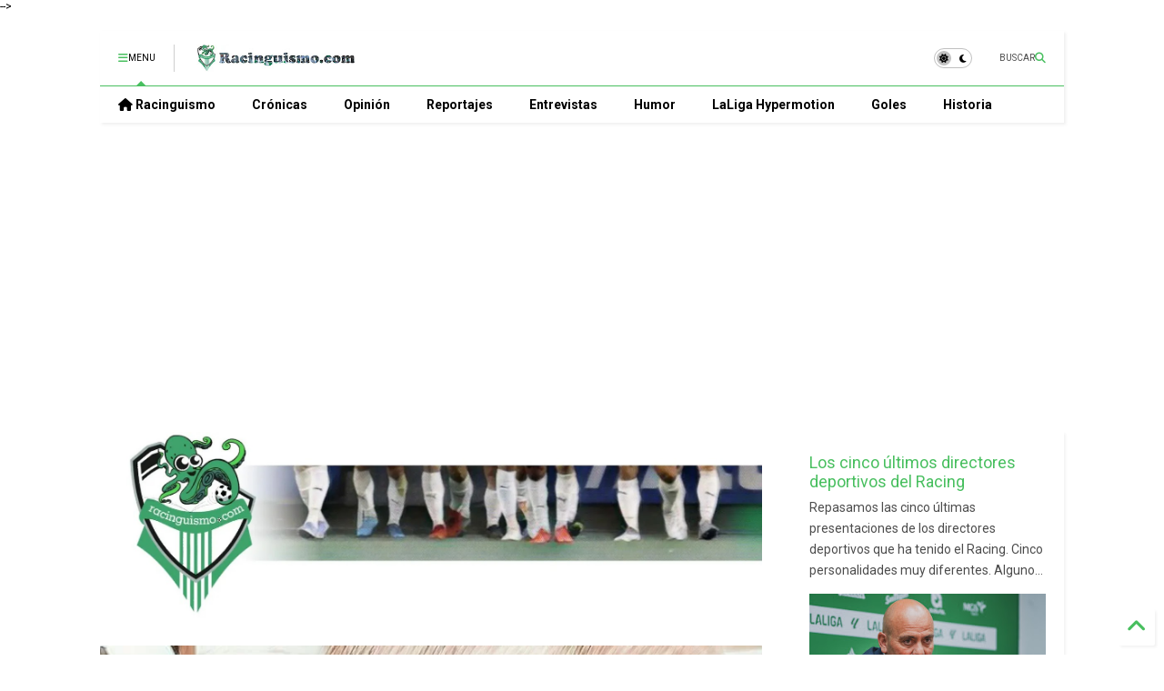

--- FILE ---
content_type: text/html; charset=UTF-8
request_url: https://www.racinguismo.com/2021/07/racing-santander-superada-barrera-2000.html
body_size: 82381
content:
<!DOCTYPE html>
<html class='v2' dir='ltr' lang='es' xmlns='http://www.w3.org/1999/xhtml' xmlns:b='http://www.google.com/2005/gml/b' xmlns:data='http://www.google.com/2005/gml/data' xmlns:expr='http://www.google.com/2005/gml/expr'>
<!--
<head>
<link href='https://www.blogger.com/static/v1/widgets/335934321-css_bundle_v2.css' rel='stylesheet' type='text/css'/>
<!-- FAVICON -->
<link href='https://blogger.googleusercontent.com/img/b/R29vZ2xl/AVvXsEjyk0FRXzb-rNF-C7Ct9yiqrWklyvbDs8dF8x9QtMZ8NTuheZvTptiG-iSMZ7a6Rtsij5Nq4v-P8a9mIdCmZpIZoWUO1XK7DVZOyPsurprHeJBvvqRqk6kKDro6P2Ne7REoOG3RyBHySqMOcq7acVvuLOYEAZ_MLskYORUiu9i91JO02xSR6bjmmgxQ54Y/w136-h136/Racinguismo-favicon.png ' rel='icon' type='image/x-icon'/>
<script async='async' crossorigin='anonymous' src='https://pagead2.googlesyndication.com/pagead/js/adsbygoogle.js?client=ca-pub-1608163130216014'></script>
<script async='async' src='https://pagead2.googlesyndication.com/pagead/js/adsbygoogle.js'></script>
<script>
     (adsbygoogle = window.adsbygoogle || []).push({
          google_ad_client: "ca-pub-1608163130216014",
          enable_page_level_ads: true
     });
</script>
-->
<head>
<link as='style' href='https://google-git.github.io/icon/css/all.min.css' onload='this.onload=null;this.rel=&#39;stylesheet&#39;' rel='preload'/>
<noscript><link href='https://google-git.github.io/icon/icon/css/all.min.css' rel='stylesheet'/></noscript>
<link as='style' href='https://google-git.github.io/icon/icon/v4-shims.css' onload='this.onload=null;this.rel=&#39;stylesheet&#39;' rel='preload'/>
<noscript><link href='https://google-git.github.io/icon/icon/v4-shims.css' rel='stylesheet'/></noscript>
<link href='//github.io' rel='dns-prefetch'/><link href='//1.bp.blogspot.com' rel='dns-prefetch'/><link href='//28.2bp.blogspot.com' rel='dns-prefetch'/><link href='//3.bp.blogspot.com' rel='dns-prefetch'/><link href='//4.bp.blogspot.com' rel='dns-prefetch'/><link href='//www.blogger.com' rel='dns-prefetch'/><link href='//maxcdn.bootstrapcdn.com' rel='dns-prefetch'/><link href='//fonts.googleapis.com' rel='dns-prefetch'/><link href='//use.fontawesome.com' rel='dns-prefetch'/><link href='//ajax.googleapis.com' rel='dns-prefetch'/><link href='//resources.blogblog.com' rel='dns-prefetch'/><link href='//www.facebook.com' rel='dns-prefetch'/><link href='//plus.google.com' rel='dns-prefetch'/><link href='//twitter.com' rel='dns-prefetch'/><link href='//www.youtube.com' rel='dns-prefetch'/><link href='//feedburner.google.com' rel='dns-prefetch'/><link href='//www.pinterest.com' rel='dns-prefetch'/><link href='//www.linkedin.com' rel='dns-prefetch'/><link href='//www.behance.net' rel='dns-prefetch'/><link href='//feeds.feedburner.com' rel='dns-prefetch'/><link href='//github.com' rel='dns-prefetch'/><link href='//player.vimeo.com' rel='dns-prefetch'/><link href='//platform.twitter.com' rel='dns-prefetch'/><link href='//apis.google.com' rel='dns-prefetch'/><link href='//connect.facebook.net' rel='dns-prefetch'/><link href='//cdnjs.cloudflare.com' rel='dns-prefetch'/><link href='//www.google-analytics.com' rel='dns-prefetch'/><link href='//pagead2.googlesyndication.com' rel='dns-prefetch'/><link href='//googleads.g.doubleclick.net' rel='dns-prefetch'/><link href='//www.gstatic.com' rel='dns-prefetch'/><link href='//www.googletagservices.com' rel='dns-prefetch'/><link href='//static.xx.fbcdn.net' rel='dns-prefetch'/><link href='//tpc.googlesyndication.com' rel='dns-prefetch'/><link href='//syndication.twitter.com' rel='dns-prefetch'/><link href='//w.sharethis.com' rel='dns-prefetch'/><link href='//edge.sharethis.com' rel='dns-prefetch'/><link href='//t.sharethis.com' rel='dns-prefetch'/><link href='//x.disq.us' rel='dns-prefetch'/><link href='//s7.addthis.com' rel='dns-prefetch'/>
<meta charset='utf-8'/>
<!--magone-theme-color--><meta content='#ff6200' name='theme-color'/>
<meta content='width=device-width,initial-scale=1.0,minimum-scale=1.0' name='viewport'/>
<script async='async' src='https://ajax.googleapis.com/ajax/libs/jquery/3.6.3/jquery.js' type='text/javascript'></script>
<script async='async' src='https://tiennguyenvan.github.io/cdn/magone/6.9.9632/owl.min.js' type='text/javascript'></script>
<!-- <script type="text/javascript" src="https://sneeit/blogger-theme-magone/src/owl.min.js" async="async" /> -->
<script async='async' id='main-js' src='https://tiennguyenvan.github.io/cdn/magone/6.9.9632/main.js' type='text/javascript'></script>
<!-- <script id="main-js" type="text/javascript" src="https://sneeit/blogger-theme-magone/build/main.js" async="async" /> -->
<meta content='text/html; charset=UTF-8' http-equiv='Content-Type'/>
<meta content='blogger' name='generator'/>
<link href='https://www.racinguismo.com/favicon.ico' rel='icon' type='image/x-icon'/>
<link href='https://www.racinguismo.com/2021/07/racing-santander-superada-barrera-2000.html' rel='canonical'/>
<link rel="alternate" type="application/atom+xml" title="racinguismo.com / Racing de Santander - Atom" href="https://www.racinguismo.com/feeds/posts/default" />
<link rel="alternate" type="application/rss+xml" title="racinguismo.com / Racing de Santander - RSS" href="https://www.racinguismo.com/feeds/posts/default?alt=rss" />
<link rel="service.post" type="application/atom+xml" title="racinguismo.com / Racing de Santander - Atom" href="https://www.blogger.com/feeds/8938980202980276333/posts/default" />

<link rel="alternate" type="application/atom+xml" title="racinguismo.com / Racing de Santander - Atom" href="https://www.racinguismo.com/feeds/1445027236190130765/comments/default" />
<!--Can't find substitution for tag [blog.ieCssRetrofitLinks]-->
<link href='https://blogger.googleusercontent.com/img/b/R29vZ2xl/AVvXsEgM1y0lEa7T5qhwGLUKk_e4igS398t9vnZPz9waMeWIQHU3s45c0lz8vQ39ImWrQhgcmtQGeY4jWp6Kkl8Ij7HPHtmLHz_tC2bj3SFIX4RS35zgPLvZXxabIMOvtWA3q6F_UcgttbTxwlg/s320/campa%25C3%25B1a_abonados_2021_2022.jpg' rel='image_src'/>
<meta content='Antes de la primera semana de campaña de captación el Racing dispensa más de 2.000 abonos' name='description'/>
<meta content='https://www.racinguismo.com/2021/07/racing-santander-superada-barrera-2000.html' property='og:url'/>
<meta content='Superada la barrera de los 2.000 abonados' property='og:title'/>
<meta content='Antes de la primera semana de campaña de captación el Racing dispensa más de 2.000 abonos' property='og:description'/>
<meta content='https://blogger.googleusercontent.com/img/b/R29vZ2xl/AVvXsEgM1y0lEa7T5qhwGLUKk_e4igS398t9vnZPz9waMeWIQHU3s45c0lz8vQ39ImWrQhgcmtQGeY4jWp6Kkl8Ij7HPHtmLHz_tC2bj3SFIX4RS35zgPLvZXxabIMOvtWA3q6F_UcgttbTxwlg/w1200-h630-p-k-no-nu/campa%25C3%25B1a_abonados_2021_2022.jpg' property='og:image'/>
<title>
Superada la barrera de los 2.000 abonados | racinguismo.com / Racing de Santander
</title>
<meta content='article' property='og:type'/>
<meta content='https://blogger.googleusercontent.com/img/b/R29vZ2xl/AVvXsEgM1y0lEa7T5qhwGLUKk_e4igS398t9vnZPz9waMeWIQHU3s45c0lz8vQ39ImWrQhgcmtQGeY4jWp6Kkl8Ij7HPHtmLHz_tC2bj3SFIX4RS35zgPLvZXxabIMOvtWA3q6F_UcgttbTxwlg/w600-h315-p-k-no-nu/campa%25C3%25B1a_abonados_2021_2022.jpg' property='og:image'/>
<meta content='600' property='og:image:width'/>
<meta content='315' property='og:image:height'/>
<meta content='https://blogger.googleusercontent.com/img/b/R29vZ2xl/AVvXsEgM1y0lEa7T5qhwGLUKk_e4igS398t9vnZPz9waMeWIQHU3s45c0lz8vQ39ImWrQhgcmtQGeY4jWp6Kkl8Ij7HPHtmLHz_tC2bj3SFIX4RS35zgPLvZXxabIMOvtWA3q6F_UcgttbTxwlg/w1200-h630-p-k-no-nu/campa%25C3%25B1a_abonados_2021_2022.jpg' property='twitter:image'/>
<meta content='summary_large_image' name='twitter:card'/>
<link as='image' href='https://blogger.googleusercontent.com/img/b/R29vZ2xl/AVvXsEgM1y0lEa7T5qhwGLUKk_e4igS398t9vnZPz9waMeWIQHU3s45c0lz8vQ39ImWrQhgcmtQGeY4jWp6Kkl8Ij7HPHtmLHz_tC2bj3SFIX4RS35zgPLvZXxabIMOvtWA3q6F_UcgttbTxwlg/s320/campa%25C3%25B1a_abonados_2021_2022.jpg' rel='preload'/>
<meta content='racinguismo.com / Racing de Santander' property='og:site_name'/>

<meta property='fb:app_id' content='403849583055028'/>


<script type='text/javascript'>var FACEBOOK_APP_ID = '403849583055028';</script>
<!--dis-bing-index-archive-pages-start-->
<style type='text/css'>@font-face{font-family:'Roboto';font-style:normal;font-weight:400;font-stretch:100%;font-display:swap;src:url(//fonts.gstatic.com/s/roboto/v50/KFO7CnqEu92Fr1ME7kSn66aGLdTylUAMa3GUBHMdazTgWw.woff2)format('woff2');unicode-range:U+0460-052F,U+1C80-1C8A,U+20B4,U+2DE0-2DFF,U+A640-A69F,U+FE2E-FE2F;}@font-face{font-family:'Roboto';font-style:normal;font-weight:400;font-stretch:100%;font-display:swap;src:url(//fonts.gstatic.com/s/roboto/v50/KFO7CnqEu92Fr1ME7kSn66aGLdTylUAMa3iUBHMdazTgWw.woff2)format('woff2');unicode-range:U+0301,U+0400-045F,U+0490-0491,U+04B0-04B1,U+2116;}@font-face{font-family:'Roboto';font-style:normal;font-weight:400;font-stretch:100%;font-display:swap;src:url(//fonts.gstatic.com/s/roboto/v50/KFO7CnqEu92Fr1ME7kSn66aGLdTylUAMa3CUBHMdazTgWw.woff2)format('woff2');unicode-range:U+1F00-1FFF;}@font-face{font-family:'Roboto';font-style:normal;font-weight:400;font-stretch:100%;font-display:swap;src:url(//fonts.gstatic.com/s/roboto/v50/KFO7CnqEu92Fr1ME7kSn66aGLdTylUAMa3-UBHMdazTgWw.woff2)format('woff2');unicode-range:U+0370-0377,U+037A-037F,U+0384-038A,U+038C,U+038E-03A1,U+03A3-03FF;}@font-face{font-family:'Roboto';font-style:normal;font-weight:400;font-stretch:100%;font-display:swap;src:url(//fonts.gstatic.com/s/roboto/v50/KFO7CnqEu92Fr1ME7kSn66aGLdTylUAMawCUBHMdazTgWw.woff2)format('woff2');unicode-range:U+0302-0303,U+0305,U+0307-0308,U+0310,U+0312,U+0315,U+031A,U+0326-0327,U+032C,U+032F-0330,U+0332-0333,U+0338,U+033A,U+0346,U+034D,U+0391-03A1,U+03A3-03A9,U+03B1-03C9,U+03D1,U+03D5-03D6,U+03F0-03F1,U+03F4-03F5,U+2016-2017,U+2034-2038,U+203C,U+2040,U+2043,U+2047,U+2050,U+2057,U+205F,U+2070-2071,U+2074-208E,U+2090-209C,U+20D0-20DC,U+20E1,U+20E5-20EF,U+2100-2112,U+2114-2115,U+2117-2121,U+2123-214F,U+2190,U+2192,U+2194-21AE,U+21B0-21E5,U+21F1-21F2,U+21F4-2211,U+2213-2214,U+2216-22FF,U+2308-230B,U+2310,U+2319,U+231C-2321,U+2336-237A,U+237C,U+2395,U+239B-23B7,U+23D0,U+23DC-23E1,U+2474-2475,U+25AF,U+25B3,U+25B7,U+25BD,U+25C1,U+25CA,U+25CC,U+25FB,U+266D-266F,U+27C0-27FF,U+2900-2AFF,U+2B0E-2B11,U+2B30-2B4C,U+2BFE,U+3030,U+FF5B,U+FF5D,U+1D400-1D7FF,U+1EE00-1EEFF;}@font-face{font-family:'Roboto';font-style:normal;font-weight:400;font-stretch:100%;font-display:swap;src:url(//fonts.gstatic.com/s/roboto/v50/KFO7CnqEu92Fr1ME7kSn66aGLdTylUAMaxKUBHMdazTgWw.woff2)format('woff2');unicode-range:U+0001-000C,U+000E-001F,U+007F-009F,U+20DD-20E0,U+20E2-20E4,U+2150-218F,U+2190,U+2192,U+2194-2199,U+21AF,U+21E6-21F0,U+21F3,U+2218-2219,U+2299,U+22C4-22C6,U+2300-243F,U+2440-244A,U+2460-24FF,U+25A0-27BF,U+2800-28FF,U+2921-2922,U+2981,U+29BF,U+29EB,U+2B00-2BFF,U+4DC0-4DFF,U+FFF9-FFFB,U+10140-1018E,U+10190-1019C,U+101A0,U+101D0-101FD,U+102E0-102FB,U+10E60-10E7E,U+1D2C0-1D2D3,U+1D2E0-1D37F,U+1F000-1F0FF,U+1F100-1F1AD,U+1F1E6-1F1FF,U+1F30D-1F30F,U+1F315,U+1F31C,U+1F31E,U+1F320-1F32C,U+1F336,U+1F378,U+1F37D,U+1F382,U+1F393-1F39F,U+1F3A7-1F3A8,U+1F3AC-1F3AF,U+1F3C2,U+1F3C4-1F3C6,U+1F3CA-1F3CE,U+1F3D4-1F3E0,U+1F3ED,U+1F3F1-1F3F3,U+1F3F5-1F3F7,U+1F408,U+1F415,U+1F41F,U+1F426,U+1F43F,U+1F441-1F442,U+1F444,U+1F446-1F449,U+1F44C-1F44E,U+1F453,U+1F46A,U+1F47D,U+1F4A3,U+1F4B0,U+1F4B3,U+1F4B9,U+1F4BB,U+1F4BF,U+1F4C8-1F4CB,U+1F4D6,U+1F4DA,U+1F4DF,U+1F4E3-1F4E6,U+1F4EA-1F4ED,U+1F4F7,U+1F4F9-1F4FB,U+1F4FD-1F4FE,U+1F503,U+1F507-1F50B,U+1F50D,U+1F512-1F513,U+1F53E-1F54A,U+1F54F-1F5FA,U+1F610,U+1F650-1F67F,U+1F687,U+1F68D,U+1F691,U+1F694,U+1F698,U+1F6AD,U+1F6B2,U+1F6B9-1F6BA,U+1F6BC,U+1F6C6-1F6CF,U+1F6D3-1F6D7,U+1F6E0-1F6EA,U+1F6F0-1F6F3,U+1F6F7-1F6FC,U+1F700-1F7FF,U+1F800-1F80B,U+1F810-1F847,U+1F850-1F859,U+1F860-1F887,U+1F890-1F8AD,U+1F8B0-1F8BB,U+1F8C0-1F8C1,U+1F900-1F90B,U+1F93B,U+1F946,U+1F984,U+1F996,U+1F9E9,U+1FA00-1FA6F,U+1FA70-1FA7C,U+1FA80-1FA89,U+1FA8F-1FAC6,U+1FACE-1FADC,U+1FADF-1FAE9,U+1FAF0-1FAF8,U+1FB00-1FBFF;}@font-face{font-family:'Roboto';font-style:normal;font-weight:400;font-stretch:100%;font-display:swap;src:url(//fonts.gstatic.com/s/roboto/v50/KFO7CnqEu92Fr1ME7kSn66aGLdTylUAMa3OUBHMdazTgWw.woff2)format('woff2');unicode-range:U+0102-0103,U+0110-0111,U+0128-0129,U+0168-0169,U+01A0-01A1,U+01AF-01B0,U+0300-0301,U+0303-0304,U+0308-0309,U+0323,U+0329,U+1EA0-1EF9,U+20AB;}@font-face{font-family:'Roboto';font-style:normal;font-weight:400;font-stretch:100%;font-display:swap;src:url(//fonts.gstatic.com/s/roboto/v50/KFO7CnqEu92Fr1ME7kSn66aGLdTylUAMa3KUBHMdazTgWw.woff2)format('woff2');unicode-range:U+0100-02BA,U+02BD-02C5,U+02C7-02CC,U+02CE-02D7,U+02DD-02FF,U+0304,U+0308,U+0329,U+1D00-1DBF,U+1E00-1E9F,U+1EF2-1EFF,U+2020,U+20A0-20AB,U+20AD-20C0,U+2113,U+2C60-2C7F,U+A720-A7FF;}@font-face{font-family:'Roboto';font-style:normal;font-weight:400;font-stretch:100%;font-display:swap;src:url(//fonts.gstatic.com/s/roboto/v50/KFO7CnqEu92Fr1ME7kSn66aGLdTylUAMa3yUBHMdazQ.woff2)format('woff2');unicode-range:U+0000-00FF,U+0131,U+0152-0153,U+02BB-02BC,U+02C6,U+02DA,U+02DC,U+0304,U+0308,U+0329,U+2000-206F,U+20AC,U+2122,U+2191,U+2193,U+2212,U+2215,U+FEFF,U+FFFD;}@font-face{font-family:'Roboto';font-style:normal;font-weight:700;font-stretch:100%;font-display:swap;src:url(//fonts.gstatic.com/s/roboto/v50/KFO7CnqEu92Fr1ME7kSn66aGLdTylUAMa3GUBHMdazTgWw.woff2)format('woff2');unicode-range:U+0460-052F,U+1C80-1C8A,U+20B4,U+2DE0-2DFF,U+A640-A69F,U+FE2E-FE2F;}@font-face{font-family:'Roboto';font-style:normal;font-weight:700;font-stretch:100%;font-display:swap;src:url(//fonts.gstatic.com/s/roboto/v50/KFO7CnqEu92Fr1ME7kSn66aGLdTylUAMa3iUBHMdazTgWw.woff2)format('woff2');unicode-range:U+0301,U+0400-045F,U+0490-0491,U+04B0-04B1,U+2116;}@font-face{font-family:'Roboto';font-style:normal;font-weight:700;font-stretch:100%;font-display:swap;src:url(//fonts.gstatic.com/s/roboto/v50/KFO7CnqEu92Fr1ME7kSn66aGLdTylUAMa3CUBHMdazTgWw.woff2)format('woff2');unicode-range:U+1F00-1FFF;}@font-face{font-family:'Roboto';font-style:normal;font-weight:700;font-stretch:100%;font-display:swap;src:url(//fonts.gstatic.com/s/roboto/v50/KFO7CnqEu92Fr1ME7kSn66aGLdTylUAMa3-UBHMdazTgWw.woff2)format('woff2');unicode-range:U+0370-0377,U+037A-037F,U+0384-038A,U+038C,U+038E-03A1,U+03A3-03FF;}@font-face{font-family:'Roboto';font-style:normal;font-weight:700;font-stretch:100%;font-display:swap;src:url(//fonts.gstatic.com/s/roboto/v50/KFO7CnqEu92Fr1ME7kSn66aGLdTylUAMawCUBHMdazTgWw.woff2)format('woff2');unicode-range:U+0302-0303,U+0305,U+0307-0308,U+0310,U+0312,U+0315,U+031A,U+0326-0327,U+032C,U+032F-0330,U+0332-0333,U+0338,U+033A,U+0346,U+034D,U+0391-03A1,U+03A3-03A9,U+03B1-03C9,U+03D1,U+03D5-03D6,U+03F0-03F1,U+03F4-03F5,U+2016-2017,U+2034-2038,U+203C,U+2040,U+2043,U+2047,U+2050,U+2057,U+205F,U+2070-2071,U+2074-208E,U+2090-209C,U+20D0-20DC,U+20E1,U+20E5-20EF,U+2100-2112,U+2114-2115,U+2117-2121,U+2123-214F,U+2190,U+2192,U+2194-21AE,U+21B0-21E5,U+21F1-21F2,U+21F4-2211,U+2213-2214,U+2216-22FF,U+2308-230B,U+2310,U+2319,U+231C-2321,U+2336-237A,U+237C,U+2395,U+239B-23B7,U+23D0,U+23DC-23E1,U+2474-2475,U+25AF,U+25B3,U+25B7,U+25BD,U+25C1,U+25CA,U+25CC,U+25FB,U+266D-266F,U+27C0-27FF,U+2900-2AFF,U+2B0E-2B11,U+2B30-2B4C,U+2BFE,U+3030,U+FF5B,U+FF5D,U+1D400-1D7FF,U+1EE00-1EEFF;}@font-face{font-family:'Roboto';font-style:normal;font-weight:700;font-stretch:100%;font-display:swap;src:url(//fonts.gstatic.com/s/roboto/v50/KFO7CnqEu92Fr1ME7kSn66aGLdTylUAMaxKUBHMdazTgWw.woff2)format('woff2');unicode-range:U+0001-000C,U+000E-001F,U+007F-009F,U+20DD-20E0,U+20E2-20E4,U+2150-218F,U+2190,U+2192,U+2194-2199,U+21AF,U+21E6-21F0,U+21F3,U+2218-2219,U+2299,U+22C4-22C6,U+2300-243F,U+2440-244A,U+2460-24FF,U+25A0-27BF,U+2800-28FF,U+2921-2922,U+2981,U+29BF,U+29EB,U+2B00-2BFF,U+4DC0-4DFF,U+FFF9-FFFB,U+10140-1018E,U+10190-1019C,U+101A0,U+101D0-101FD,U+102E0-102FB,U+10E60-10E7E,U+1D2C0-1D2D3,U+1D2E0-1D37F,U+1F000-1F0FF,U+1F100-1F1AD,U+1F1E6-1F1FF,U+1F30D-1F30F,U+1F315,U+1F31C,U+1F31E,U+1F320-1F32C,U+1F336,U+1F378,U+1F37D,U+1F382,U+1F393-1F39F,U+1F3A7-1F3A8,U+1F3AC-1F3AF,U+1F3C2,U+1F3C4-1F3C6,U+1F3CA-1F3CE,U+1F3D4-1F3E0,U+1F3ED,U+1F3F1-1F3F3,U+1F3F5-1F3F7,U+1F408,U+1F415,U+1F41F,U+1F426,U+1F43F,U+1F441-1F442,U+1F444,U+1F446-1F449,U+1F44C-1F44E,U+1F453,U+1F46A,U+1F47D,U+1F4A3,U+1F4B0,U+1F4B3,U+1F4B9,U+1F4BB,U+1F4BF,U+1F4C8-1F4CB,U+1F4D6,U+1F4DA,U+1F4DF,U+1F4E3-1F4E6,U+1F4EA-1F4ED,U+1F4F7,U+1F4F9-1F4FB,U+1F4FD-1F4FE,U+1F503,U+1F507-1F50B,U+1F50D,U+1F512-1F513,U+1F53E-1F54A,U+1F54F-1F5FA,U+1F610,U+1F650-1F67F,U+1F687,U+1F68D,U+1F691,U+1F694,U+1F698,U+1F6AD,U+1F6B2,U+1F6B9-1F6BA,U+1F6BC,U+1F6C6-1F6CF,U+1F6D3-1F6D7,U+1F6E0-1F6EA,U+1F6F0-1F6F3,U+1F6F7-1F6FC,U+1F700-1F7FF,U+1F800-1F80B,U+1F810-1F847,U+1F850-1F859,U+1F860-1F887,U+1F890-1F8AD,U+1F8B0-1F8BB,U+1F8C0-1F8C1,U+1F900-1F90B,U+1F93B,U+1F946,U+1F984,U+1F996,U+1F9E9,U+1FA00-1FA6F,U+1FA70-1FA7C,U+1FA80-1FA89,U+1FA8F-1FAC6,U+1FACE-1FADC,U+1FADF-1FAE9,U+1FAF0-1FAF8,U+1FB00-1FBFF;}@font-face{font-family:'Roboto';font-style:normal;font-weight:700;font-stretch:100%;font-display:swap;src:url(//fonts.gstatic.com/s/roboto/v50/KFO7CnqEu92Fr1ME7kSn66aGLdTylUAMa3OUBHMdazTgWw.woff2)format('woff2');unicode-range:U+0102-0103,U+0110-0111,U+0128-0129,U+0168-0169,U+01A0-01A1,U+01AF-01B0,U+0300-0301,U+0303-0304,U+0308-0309,U+0323,U+0329,U+1EA0-1EF9,U+20AB;}@font-face{font-family:'Roboto';font-style:normal;font-weight:700;font-stretch:100%;font-display:swap;src:url(//fonts.gstatic.com/s/roboto/v50/KFO7CnqEu92Fr1ME7kSn66aGLdTylUAMa3KUBHMdazTgWw.woff2)format('woff2');unicode-range:U+0100-02BA,U+02BD-02C5,U+02C7-02CC,U+02CE-02D7,U+02DD-02FF,U+0304,U+0308,U+0329,U+1D00-1DBF,U+1E00-1E9F,U+1EF2-1EFF,U+2020,U+20A0-20AB,U+20AD-20C0,U+2113,U+2C60-2C7F,U+A720-A7FF;}@font-face{font-family:'Roboto';font-style:normal;font-weight:700;font-stretch:100%;font-display:swap;src:url(//fonts.gstatic.com/s/roboto/v50/KFO7CnqEu92Fr1ME7kSn66aGLdTylUAMa3yUBHMdazQ.woff2)format('woff2');unicode-range:U+0000-00FF,U+0131,U+0152-0153,U+02BB-02BC,U+02C6,U+02DA,U+02DC,U+0304,U+0308,U+0329,U+2000-206F,U+20AC,U+2122,U+2191,U+2193,U+2212,U+2215,U+FEFF,U+FFFD;}</style>
<style id='page-skin-1' type='text/css'><!--
/*
-----------------------------------------------------------------------------
Template Name: MagOne
Template URI: https://sneeit.com/magone-multi-purpose-blogger-magazine-template/
Author: Tien Nguyen
Author URI: https://sneeit.com
Description: MagOne - Responsive Newspaper and Magazine Blogger Template
Version: 6.9.9632
- Fix: not showing archive page correctly
-----------------------------------------------------------------------------
----------------------------------------------------------------------------- */
/* Variable definitions
=======================
<Variable name="keycolor" description="Main Color" type="color" default="#FF3D00"/>
<Group description="Site" selector="body">
<Variable name="body.font" description="Font" type="font" default="normal normal 12px 'Roboto', sans-serif"/>
<Variable name="site.text.color" description="Text Color" type="color" default="#000000"/>
<Variable name="body.text.font" description="MagOne Body Font" type="font" default="15px Roboto, sans-serif"/>
<Variable name="body.link.color" description="MagOne Body Link color" type="color" default="#2196f3"/>
</Group>
<Group description="Backgrounds" selector="body">
<Variable name="body.background.color" description="Body Background" type="color" default="#efefef"/>
<Variable name="content.background.color" description="Entire Blog Background" type="color" default="#efefef"/>
<Variable name="header.background.color" description="Header Background" type="color" default="#ffffff"/>
</Group>
<Group description="Menu" selector="#PageList1">
<Variable name="menufont" description="Menu Main Items Font" type="font" default="normal bold 14px 'Roboto', sans-serif"/>
<Variable name="menucolor" description="Menu Main Items Color" type="color" default="#000000"/>
<Variable name="menucolorhover" description="Menu Main Items Hover Color" type="color" default="#777777"/>
<Variable name="menubackground" description="Menu Main Items Background" type="color" default="#ffffff"/>
<Variable name="menubackgroundhover" description="Menu Main Items Hover Background" type="color" default="#ffffff"/>
<Variable name="menusubcolor" description="Menu Sub Items Color" type="color" default="#cccccc"/>
<Variable name="menusubcolorhover" description="Menu Sub Items Hover Color" type="color" default="#ffffff"/>
<Variable name="menusubbackground" description="Menu Sub Items Background" type="color" default="#333333"/>
<Variable name="menucurcolor" description="Selected Menu Main Item Color" type="color" default="#FFFFFF"/>
<Variable name="menucurbackground" description="Selected Menu Main Item Background" type="color" default="#FF3D00"/>
</Group>
<Group description="Links" selector="body">
<Variable name="link.color" description="Link Color" type="color" default="#48bf5f"/>
<Variable name="link.visited.color" description="Visited Color" type="color" default="#EA3A00"/>
<Variable name="link.hover.color" description="Hover Color" type="color" default="#FF4D11"/>
</Group>
<Group description="Widgets - Gadgets" selector="#primary .widget">
<Variable name="wid.bg.color" description="Widget Background Color" type="color" default="#ffffff"/>
<Variable name="feedwid.title.font" description="Article Widgets Title" type="font" default="normal bold 23px 'Roboto', sans-serif"/>
<Variable name="sidewid.title.font" description="Right Sidebar Widgets Title" type="font" default="normal normal 16px 'Roboto', sans-serif"/>
<Variable name="blockitembghv" description="Background of Items in Blocks when Hover" type="color" default="#000000"/>
</Group>
<Group description="Post" selector="h1.post-title">
<Variable name="post.title.font" description="Post Title" type="font" default="normal normal 40px 'Roboto', sans-serif"/>
<Variable name="post.body.font" description="Post Body" type="font" default="normal normal 16px 'Roboto', sans-serif"/>
</Group>
<Group description="Slider" selector=".widget.slider">
<Variable name="slider.title.font" description="Slider Item Title" type="font" default="normal 400 30px 'Roboto', sans-serif"/>
<Variable name="posts.title.color" description="MagOne Post title color" type="color" default="#ffffff"/>
<Variable name="posts.icons.color" description="MagOne Post icons color" type="color" default="#ffffff"/>
<Variable name="tabs.font" description="MagOne Tabs Font" type="font" default="700 normal 15px Roboto"/>
<Variable name="labels.text.color" description="MagOne Label text color" type="color" default="#ffffff"/>
<Variable name="labels.background.color" description="MagOne Label bg color" type="color" default="#ffffff"/>
</Group>
<Variable name="body.background" description="Body Background" type="background"
color="transparent" default="$(color) none repeat scroll top left"/>
<Variable name="body.background.override" description="Body Background Override" type="string" default=""/>
<Variable name="body.background.gradient.cap" description="Body Gradient Cap" type="url"
default="url(//www.blogblog.com/1kt/simple/gradients_light.png)"/>
<Variable name="body.background.gradient.tile" description="Body Gradient Tile" type="url"
default="url(//www.blogblog.com/1kt/simple/body_gradient_tile_light.png)"/>
<Group description="Dark Mode Site" selector="site">
<Variable name="darkkeycolor" description="Main Color for Dark Mode" type="color" default="#f6aa63"/>
<Variable name="darksite.text.color" description="Text Color for Dark Mode" type="color" default="#FFFFFF"/>
<Variable name="darkbody.background.color" description="Body Background for Dark Mode" type="color" default="#333333"/>
<Variable name="darkcontent.background.color" description="Entire Blog Background for Dark Mode" type="color" default="#212121"/>
<Variable name="darkheader.background.color" description="Header Background for Dark Mode" type="color" default="#181818"/>
<Variable name="darkmenucolor" description="Menu Main Items Color for Dark Mode" type="color" default="#eeeeee"/>
<Variable name="darkmenucolorhover" description="Menu Main Items Hover Color for Dark Mode" type="color" default="#cccccc"/>
<Variable name="darkmenubackground" description="Menu Main Items Background for Dark Mode" type="color" default="#181818"/>
<Variable name="darkmenubackgroundhover" description="Menu Main Items Hover Background for Dark Mode" type="color" default="#121212"/>
<Variable name="darkmenusubcolor" description="Menu Sub Items Color for Dark Mode" type="color" default="#cccccc"/>
<Variable name="darkmenusubcolorhover" description="Menu Sub Items Hover Color for Dark Mode" type="color" default="#ffffff"/>
<Variable name="darkmenusubbackground" description="Menu Sub Items Background for Dark Mode" type="color" default="#333333"/>
<Variable name="darkmenucurcolor" description="Selected Menu Main Item Color for Dark Mode" type="color" default="#FFFFFF"/>
<Variable name="darkmenucurbackground" description="Selected Menu Main Item Background for Dark Mode" type="color" default="#f6aa63"/>
<Variable name="darklink.color" description="Link Color for Dark Mode" type="color" default="#64f6a4"/>
<Variable name="darklink.visited.color" description="Visited Color for Dark Mode" type="color" default="#d8873a"/>
<Variable name="darklink.hover.color" description="Hover Color for Dark Mode" type="color" default="#ffbb7b"/>
<Variable name="darkwid.bg.color" description="Widget Background Color for Dark Mode" type="color" default="#181818"/>
<Variable name="posts.background.color" description="MagOne Blogger Comment Form Background Color" type="color" default="#ffffff"/>
<Variable name="body.text.color" description="MagOne Comment Form Text Color" type="color" default="#000000"/>
</Group>
*/
/*Variable Apply Here*/
a:link {text-decoration:none;color: #48bf5f;}
[data-mode="dark"] a:link {color: #f6aa63;}
a:visited {text-decoration:none;color: #48bf5f;}
[data-mode="dark"] a:visited {color: #3bd880;}
a:hover {color: #f6aa63; border-color: inherit!important}
body {font: normal normal 12px 'Roboto', sans-serif;color: #000000;background: transparent none repeat scroll top left;}
.header-button .inner span, .header-social-icons ul li a, .header-social-icons ul li a:link, input,
.tab-link.active .tab-link-inner,  .feed.widget.ticker .item-title a, .feed.widget.list .item-title a, .feed.widget.list .meta-item-author,
.feed.widget.list .meta-item-date, .feed.widget.one .meta-item, .feed.widget.complex .item-title a,
.feed.widget.three .meta-item, .feed.widget.blogging .item-title a, .feed.widget.blogging .meta-item,
.feed.widget.right .meta-item, .feed.widget.left .meta-item,
.feed.widget.left .item .item-title a, .feed.widget.right .item .item-title a,
#footer .widget[id*="List"] li a, #footer .widget.social_icons li a,
a.post-meta, .shortcode-tab ul.tab-header li.ui-state-active a, .shortcode-vtab ul.tab-header li.ui-state-active a,
.shortcode-accordion .ui-state-active .accordion-title, .post-page-button.active, a.comments-title,
a.comment-date, .blogger-alt-comments .comment-header .datetime.secondary-text a,
.comment-footer a span, .blogger-alt-comments .comment-actions.secondary-text a {
color: #000000;
}
[data-mode="dark"] {color: #ffffff;background-color: #373737}
[data-mode="dark"] select, [data-mode="dark"] input, [data-mode="dark"] textarea {color: #ffffff; background-color: #111}
[data-mode="dark"] .header-button .inner span, [data-mode="dark"] .header-social-icons ul li a, [data-mode="dark"] .header-social-icons ul li a:link,
[data-mode="dark"] input, [data-mode="dark"] .tab-link.active .tab-link-inner,
[data-mode="dark"] .feed.widget.ticker .item-title a, [data-mode="dark"] .feed.widget.list .item-title a, [data-mode="dark"] .feed.widget.list .meta-item-author,
[data-mode="dark"] .feed.widget.list .meta-item-date, [data-mode="dark"] .feed.widget.one .meta-item, [data-mode="dark"] .feed.widget.complex .item-title a,
[data-mode="dark"] .feed.widget.three .meta-item, [data-mode="dark"] .feed.widget.blogging .item-title a, [data-mode="dark"] .feed.widget.blogging .meta-item,
[data-mode="dark"] .feed.widget.right .meta-item, [data-mode="dark"] .feed.widget.left .meta-item,
[data-mode="dark"] .feed.widget.left .item .item-title a, [data-mode="dark"] .feed.widget.right .item .item-title a,
[data-mode="dark"] #footer .widget[id*="List"] li a, [data-mode="dark"] #footer .widget.social_icons li a,
[data-mode="dark"] a.post-meta, [data-mode="dark"] .shortcode-tab ul.tab-header li.ui-state-active a,
[data-mode="dark"] .shortcode-vtab ul.tab-header li.ui-state-active a,
[data-mode="dark"] .shortcode-accordion .ui-state-active .accordion-title, [data-mode="dark"] .post-page-button.active,
[data-mode="dark"] a.comments-title, [data-mode="dark"] a.comment-date, [data-mode="dark"] .blogger-alt-comments .comment-header .datetime.secondary-text a,
[data-mode="dark"] .comment-footer a span, [data-mode="dark"] .blogger-alt-comments .comment-actions.secondary-text a {
color: #ffffff;
}
[data-mode="dark"] a:hover {color: #7cffb5;}
.color {color: #48bf5f;}
[data-mode="dark"] .color {color: #64f6a4;}
.border {border-color: #48bf5f;}
[data-mode="dark"] .border {border-color: #64f6a4;}
.bg {background-color: #48bf5f;}
[data-mode="dark"] .bg {background-color: #64f6a4;}
.header-bg, #header.sticky {background-color:transparent;}
[data-mode="dark"] .header-bg, [data-mode="dark"] #header.sticky {background-color:#242424;}
#sidebar .widget, .feed.widget.ticker .widget-content, .feed.widget .item, .feed.widget.blogging .widget-content,
#blog-pager a, .post-body-inner table, a.feed-widget-pagination-button, .post-page-button,
.shortcode-tab, .shortcode-vtab, .shortcode-accordion, a.archive-page-pagination-button,
a.scroll-up, .post-share-buttons-url, .footer-inner, .locked-content, .post-related-inner,
.comment-form-message, .shortcode-message .message-content, .wrapper.white-post-inner .post-body-inner
{
background: #ffffff
}
[data-mode="dark"] #sidebar .widget, [data-mode="dark"] .feed.widget.ticker .widget-content, [data-mode="dark"] .feed.widget .item,
[data-mode="dark"] .feed.widget.blogging .widget-content, [data-mode="dark"] #blog-pager a,
[data-mode="dark"] .post-body-inner table, [data-mode="dark"] a.feed-widget-pagination-button, [data-mode="dark"] .post-page-button,
[data-mode="dark"] .shortcode-tab, [data-mode="dark"] .shortcode-vtab, [data-mode="dark"] .shortcode-accordion, [data-mode="dark"] a.archive-page-pagination-button,
[data-mode="dark"] a.scroll-up, [data-mode="dark"] .post-share-buttons-url, [data-mode="dark"] .footer-inner, [data-mode="dark"] .locked-content, [data-mode="dark"] .post-related-inner,
[data-mode="dark"] .comment-form-message, [data-mode="dark"] .shortcode-message .message-content, [data-mode="dark"] .wrapper.white-post-inner .post-body-inner
{
background: #242424
}
.wrapper {background-color:transparent;max-width: 100%;margin: auto;opacity: 0}
[data-mode="dark"] .wrapper {background-color:#292929}
a.comments-title.active {background-color: transparent}
[data-mode="dark"] a.comments-title.active {background-color: #292929}
.wrapper.preview {opacity: 1}
.post-body {font: normal normal 16px 'Roboto', sans-serif;}
.main-menu {border-top: 1px solid #48bf5f;}
[data-mode="dark"] .main-menu {border-top: 1px solid #64f6a4;}
.main-menu ul.sub-menu li:hover > a {border-left: 2px solid #48bf5f;}
[data-mode="dark"] .main-menu ul.sub-menu li:hover > a {border-left-color: #64f6a4;}
.main-menu .menu-item-mega > .menu-item-inner > .sub-menu > li li:hover a {border-left: 1px solid #48bf5f;}
[data-mode="dark"] .main-menu .menu-item-mega > .menu-item-inner > .sub-menu > li li:hover a {border-left: 1px solid #64f6a4;}
.main-menu ul.sub-menu li:hover > a,
.main-menu .menu-item-mega > .menu-item-inner > .sub-menu,
.main-menu .menu-item-mega > .menu-item-inner > .sub-menu > li li:hover a {border-color: #48bf5f!important;}
[data-mode="dark"] .main-menu ul.sub-menu li:hover > a,
[data-mode="dark"] .main-menu .menu-item-mega > .menu-item-inner > .sub-menu,
[data-mode="dark"] .main-menu .menu-item-mega > .menu-item-inner > .sub-menu > li li:hover a {border-color: #64f6a4!important;}
.header-social-icons ul li a:hover {color: #48bf5f;}
[data-mode="dark"] .header-social-icons ul li a:hover {color: #64f6a4;}
.feed-widget-header .widget-title {font: normal bold 23px 'Roboto', sans-serif;}
.slider-item .item-readmore:hover {background: #48bf5f}
[data-mode="dark"] .slider-item .item-readmore:hover {background: #64f6a4}
.owl-dot.active {background: #48bf5f;}
[data-mode="dark"] .owl-dot.active {background: #64f6a4;}
#main-sidebar .widget > h2, #main-sidebar .feed-widget-header, #main-sidebar .feed-widget-header h2 {font: normal normal 16px 'Roboto', sans-serif;}
#main-sidebar .widget.FollowByEmail .follow-by-email-submit {background: #48bf5f;}
[data-mode="dark"] #main-sidebar .widget.FollowByEmail .follow-by-email-submit {background: #64f6a4;}
#footer .widget.social_icons li a:hover {color: #48bf5f;}
[data-mode="dark"] #footer .widget.social_icons li a:hover {color: #64f6a4;}
#footer .FollowByEmail .follow-by-email-submit {background: #48bf5f;}
[data-mode="dark"] #footer .FollowByEmail .follow-by-email-submit {background: #64f6a4;}
h1.post-title {font: normal normal 40px 'Roboto', sans-serif;}
.feed.widget .feed-widget-header {border-color: #48bf5f;}
[data-mode="dark"] .feed.widget .feed-widget-header {border-color: #64f6a4;}
.feed.widget.box-title h2.widget-title {background: #48bf5f;}
[data-mode="dark"] .feed.widget.box-title h2.widget-title {background: #64f6a4;}
.social_counter {color: #48bf5f}
[data-mode="dark"] .social_counter {color: #64f6a4}
.social_counter .button {background: #48bf5f}
[data-mode="dark"] .social_counter .button {background: #64f6a4}
.main-menu {background: #ffffff;}
[data-mode="dark"] .main-menu {background: #242424;}
.main-menu ul.menu > li > a {color: #000000;font: normal bold 14px 'Roboto', sans-serif;}
[data-mode="dark"] .main-menu ul.menu > li > a {color: #eeeeee}
.main-menu ul.menu > li:hover > a {color: #787878;background: #ffffff;}
[data-mode="dark"] .main-menu ul.menu > li:hover > a {color: #cccccc;background: #222222;}
.main-menu ul.sub-menu,
.main-menu .menu-item-mega-label .menu-item-inner {	background: #373737; }
[data-mode="dark"] .main-menu ul.sub-menu,
[data-mode="dark"] .main-menu .menu-item-mega-label .menu-item-inner {	background: #373737; }
.main-menu ul.sub-menu a { color: #cccccc; }
[data-mode="dark"] .main-menu ul.sub-menu a { color: #cccccc; }
.main-menu ul.sub-menu li:hover > a { color: #ffffff; }
[data-mode="dark"] .main-menu ul.sub-menu li:hover > a { color: #ffffff; }
.main-menu ul.menu > li.menu-item-current > a {background: #01ff32; color: #ffffff!important;}
[data-mode="dark"] .main-menu ul.menu > li.menu-item-current > a {background: #64f6a4; color: #ffffff!important;}
.feed.widget .thumbnail { background: #000000 }
.mobile-menu .menu { border-top: 1px solid #48bf5f; }
[data-mode="dark"] .mobile-menu .menu { border-top: 1px solid #64f6a4; }
.slider-item .item-title {font:normal 400 30px 'Roboto',
sans-serif}
input, select, textarea, checkbox, radio {background: none}
form a[class*="button"],
form button[class*="button"],
form input[class*="button"],
form input[type="submit"]{background:#48bf5f!important}
[data-mode="dark"] form a[class*="button"],
[data-mode="dark"] form button[class*="button"],
[data-mode="dark"] form input[class*="button"],
[data-mode="dark"] form input[type="submit"]{background:#64f6a4!important}
/*MAIN LAYOUT*/
.main-loader {
position: fixed;
width: 100%;
height: 100%;
}
.main-loader .inner {
position: absolute;
width: 100%;
height: 1px;
text-align: center;
top: 35%;
}
.wrapper {
padding: 20px 20px 30px 20px;
max-width: 100%;
width: /*-var-wrapper-width-start*/1100px/*-var-wrapper-width-end*/;
box-sizing: border-box;
}
#content {
float: left;
/*-var-content-width-start-*/width: 68.68%;/*-var-content-width-end-*/
}
#main-sidebar {
float: right;
/*-var-sidebar-width-start-*/width: 28.31%;/*-var-sidebar-width-end-*/
}
/* - sticky sidebar */
#sidebar {
padding-top: 0.1px; /* to prevent margin of widget collapse sidebar height */
}
#sidebar.fix-top {
position: fixed;
top: 0!important;
bottom: auto!important;
}
#sidebar.fix-bot {
position: fixed;
top: auto!important;
bottom: 0!important;
}
#sidebar.abs-stay {
position: absolute;
bottom: auto!important;
left: auto!important;
right: 0!important;
}
#sidebar.abs-bot {
position: absolute;
top: auto!important;
bottom: 0!important;
left: auto!important;
right: 0!important;
}
/*amp*/
amp-img, amp-youtube, amp-iframe, noscript.amp {
display: none!important;
}
i[class*="gi "] {
font-family: 'GoogleIcon'!important;
}
{/* .gib {font-family: "Google Icon 5 Brands"!important;} */}

--></style>
<link as='style' href='https://cdnjs.cloudflare.com/ajax/libs/animate.css/4.1.1/animate.min.css' id='animate-css' onload='this.onload=null;this.rel=&#39;stylesheet&#39;' rel='preload'/>
<link as='style' href='https://tiennguyenvan.github.io/cdn/magone/6.9.9632/main.scss.css' id='main-css' onload='this.onload=null;this.rel=&#39;stylesheet&#39;' rel='preload'/>
<!-- <link id='main-css' rel="preload" href="https://sneeit/blogger-theme-magone/build/main.scss.css" as="style" onload="this.onload=null;this.rel='stylesheet'"/> -->
<!--[if IE]> <style type="text/css"> .ie-sharing-buttons {display: block} pre.code-box br { display: inline!important; } .inb, a.button, .shortcode-accordion .accordion-title-text, .shortcode-accordion .accordion-title-icon-inactive, .shortcode-accordion .ui-state-active .accordion-title-icon-active { *display: inline; zoom: 1; } </style> <![endif]-->
<!--[if lt IE 8]> <style type="text/css"> .owl-dot {text-align: center; width: 100%} .main-menu .menu .arrow, .owl-dot, .feed.widget.sticky .item-labels, .feed.widget.three .item-labels, .feed.widget.complex .item-0 .item-labels, .carousel .item-labels, .feed.widget.left .item-0 .item-labels, .feed.widget.right .item-0 .item-labels, .feed.widget.one .item-labels, .feed.widget.two .item-labels, .post-breadcrumb > *, a.post-meta, a.post-label .label-name, .post-label span.label-count, .post-label span.label-count-value {*display: inline;zoom: 1;} .main-menu ul.sub-menu {width: 180px;} .main-menu .sub-menu .arrow {display: none;} .main-menu ul.menu li {list-style:none} .main-menu .menu-item-mega .menu-item-inner .sub-menu li {width: 24%;} .main-menu .menu-item-mega .menu-item-inner .sub-menu .sub-menu li {width: 100%;} li.menu-item-mega-label .sub-menu {top: 0} .main-menu li.menu-item-mega-label.finished .menu-item-inner .menu-mega-content .item {max-width: 22%} .menu-mega-content .item .item-thumbnail img {min-width: 100%;min-height: 100%;margin: 0!important;} .feed.widget.complex .item {max-width: 47.9%;} .footer-col {margin: 0 0 0 3.9%;padding: 0 0 0 3.9%;} #footer-menu li {max-width: 49.9%} .widget.social_icons {display: none!important} #footer .FollowByEmail .follow-by-email-address, #main-sidebar .widget.FollowByEmail .follow-by-email-address {padding: 7px!important;width: 100px} #footer .FollowByEmail {height: 90px} </style> <![endif]-->
<!--[if lt IE 9]> <style type="text/css"> .main-menu ul.menu li a i.gi {margin-right:3px;} .post-body-inner img {diplay:block;min-width: 300px;width:100%} </style> <![endif]-->
<script type='text/javascript'>
        (function(i,s,o,g,r,a,m){i['GoogleAnalyticsObject']=r;i[r]=i[r]||function(){
        (i[r].q=i[r].q||[]).push(arguments)},i[r].l=1*new Date();a=s.createElement(o),
        m=s.getElementsByTagName(o)[0];a.async=1;a.src=g;m.parentNode.insertBefore(a,m)
        })(window,document,'script','https://www.google-analytics.com/analytics.js','ga');
        ga('create', 'UA-101556461-1', 'auto', 'blogger');
        ga('blogger.send', 'pageview');
      </script>
<!--var-custom-header-html-start--><!--var-custom-header-html-end-->
<!-- end of AMP check -->
<link href='https://www.blogger.com/dyn-css/authorization.css?targetBlogID=8938980202980276333&amp;zx=a16055aa-cae4-4bf6-8faa-6498d99d08d9' media='none' onload='if(media!=&#39;all&#39;)media=&#39;all&#39;' rel='stylesheet'/><noscript><link href='https://www.blogger.com/dyn-css/authorization.css?targetBlogID=8938980202980276333&amp;zx=a16055aa-cae4-4bf6-8faa-6498d99d08d9' rel='stylesheet'/></noscript>
<meta name='google-adsense-platform-account' content='ca-host-pub-1556223355139109'/>
<meta name='google-adsense-platform-domain' content='blogspot.com'/>

<!-- data-ad-client=ca-pub-1608163130216014 -->

</head>
<body class='item' data-mode='light'><!--theme-mode-start-->
<!--theme-mode-end-->
<!--main-loader-start--><!--main-loader-end-->


	
	
	<div class='wrapper item'>

<div class='hide section' id='admin-header-custom-html-code'><div class='widget HTML' data-version='1' id='HTML100'>
</div></div>
<div class='wide'>
<!-- YOUR XML CODE START HERE ################################################### -->
<header id='header'>
<!--top-bar-->
<!--auto-height-logo-->
		<div class="top-page-wrapper">
	
<!--auto-height-logo-->
<div class='no-items section' id='top-page'></div>
<!--auto-height-logo-->
		</div>	
	
<div class='clear'></div>
<div class='header-bg section' id='header-section'><div class='widget Header' data-version='1' id='Header1'>
<a class='main-menu-toggle header-button toggle-button active' id='main-menu-toggle'><span class='inner'><i class='gis gi-bars color'></i>
<span data-l10n='MENU'>MENU</span></span><span class='arrow border'></span></a>
<a class='main-menu-toggle header-button toggle-button mobile' id='main-menu-toggle-mobile'><span class='inner'><i class='gis gi-bars color'></i>
<span data-l10n='MENU'>MENU</span></span><span class='arrow border'></span></a>
<h2 class='blog-title'>
<a href='https://www.racinguismo.com/'>
<img alt='racinguismo.com / Racing de Santander' height='54px; ' id='Header1_headerimg' src='https://blogger.googleusercontent.com/img/b/R29vZ2xl/AVvXsEhGOKW9K9LoYBz1uzSboMW_ZNBWVTGSIep7luwq6ZeRt48fxXnb8WGAJWGKzYgh75XmaJA-UvQQVbLqe4ks7xcQix1PQyyBnLvRSmVq5BKaY_fAyvI5dunhDBtflWxrAmY5KUIMYZuKdyr-pzmf0xIic_lr1lhbHAjmRA7lgh9ZLamAjkeXcONddonH/s320/prueba%20letras%202022.webp' width='320px; '/>
<span style='position: fixed;top: -999999px;'>racinguismo.com / Racing de Santander</span>
</a>
</h2>
<a class='header-button' id='search-toggle'><span class='inner'><span data-l10n='SEARCH'>BUSCAR</span>
<i class='gis gi-search color'></i></span></a>
<div class='header-mode-toggle header-button'>
<input class='header-mode-toggle-checkbox' id='header-mode-toggle-checkbox' type='checkbox'/>
<label for='header-mode-toggle-checkbox'>
<i class='gis gi-sun'></i>
<div class='ball'></div>
<i class='gis gi-moon'></i>
</label>
</div>
<script type='text/javascript'>
					let mode = localStorage.getItem('theme-mode');
					
					if (!mode) mode = document.body.getAttribute('data-mode')										
					document.body.setAttribute('data-mode', mode === 'dark' ? 'dark': 'light');
					document.getElementById('header-mode-toggle-checkbox').checked = mode === 'dark';
					
				</script>
<div class='header-social-icons'></div>
</div><div class='widget PageList' data-version='1' id='PageList1'>
<ul class='menu'>
<li class='menu-item-type-custom menu-item' data-enable_mega='' data-icon='fa-home'>
<a href='https://www.racinguismo.com/'>Racinguismo</a>
</li>
<li class='menu-item-type-label menu-item' data-enable_mega='true' data-icon=''>
<a href='/search/label/crónica'>Crónicas</a>
</li>
<li class='menu-item-type-label menu-item' data-enable_mega='true' data-icon=''>
<a href='/search/label/opinión'>Opinión</a>
</li>
<li class='menu-item-type-label menu-item' data-enable_mega='true' data-icon=''>
<a href='/search/label/reportaje'>Reportajes</a>
</li>
<li class='menu-item-type-label menu-item' data-enable_mega='true' data-icon=''>
<a href='/search/label/entrevista'>Entrevistas</a>
</li>
<li class='menu-item-type-label menu-item' data-enable_mega='true' data-icon=''>
<a href='/search/label/humor'>Humor</a>
</li>
<li class='menu-item-type-label menu-item' data-enable_mega='true' data-icon=''>
<a href='/search/label/LaLiga Hypermotion'>LaLiga Hypermotion</a>
</li>
<li class='menu-item-type-label menu-item' data-enable_mega='true' data-icon=''>
<a href='/search/label/Goles del Racing con historia'>Goles</a>
</li>
<li class='menu-item-type-label menu-item' data-enable_mega='true' data-icon=''>
<a href='/search/label/historia'>Historia</a>
</li>
</ul>
</div></div>
<!-- end of check AMP -->
</header>
<div class='clear'></div>
<div id='primary'>
<div class='clear section' id='header-wide'><div class='widget AdSense' data-version='1' id='AdSense1'>
<div class='widget-content'>
<script async src="https://pagead2.googlesyndication.com/pagead/js/adsbygoogle.js"></script>
<!-- racinguismo1913_header-wide_AdSense1_1x1_as -->
<ins class="adsbygoogle"
     style="display:block"
     data-ad-client="ca-pub-1608163130216014"
     data-ad-host="ca-host-pub-1556223355139109"
     data-ad-slot="1086779135"
     data-ad-format="auto"
     data-full-width-responsive="true"></ins>
<script>
(adsbygoogle = window.adsbygoogle || []).push({});
</script>
<div class='clear'></div>
</div>
</div></div>
<div id='inner-primary'>
<div id='content'>
<div class='section' id='content-section-wide-top'><div class='widget Header' data-version='1' id='Header2'>
<div id='header-inner'>
<a href='https://www.racinguismo.com/' style='display: block'>
<img alt='racinguismo.com / Racing de Santander' height='451px; ' id='Header2_headerimg' src='https://blogger.googleusercontent.com/img/a/AVvXsEhDkZrktn57bk3cNKlivQwajKZzjYUDs4CKJxxBJZGJYiYNMq6kWkV3j8pYZkyUvYCTCPX02eZMrJq37sNRqewbt7IiYBWKEF-Y8sMf5gOibSmezU580IrQLgSvlqcdApxdDaenTMRBN40RmePiWswd5Zg77sXytaaMsBgioGQ_u3azQmTEP-FXmNQp=s1600' style='display: block' width='1600px; '/>
</a>
</div>
</div></div>
<div class='section' id='content-section-2'><div class='widget HTML' data-version='1' id='HTML4'>
</div><div class='widget Blog' data-version='1' id='Blog1'>
<div class='blog-posts hfeed'>
<!--Can't find substitution for tag [defaultAdStart]-->
<div class='post-outer'>
<div class='post hentry' itemprop='blogPost' itemscope='itemscope' itemtype='https://schema.org/BlogPosting https://schema.org/NewsArticle'>
<a content='https://blogger.googleusercontent.com/img/b/R29vZ2xl/AVvXsEgM1y0lEa7T5qhwGLUKk_e4igS398t9vnZPz9waMeWIQHU3s45c0lz8vQ39ImWrQhgcmtQGeY4jWp6Kkl8Ij7HPHtmLHz_tC2bj3SFIX4RS35zgPLvZXxabIMOvtWA3q6F_UcgttbTxwlg/s320/campa%25C3%25B1a_abonados_2021_2022.jpg' itemprop='thumbnailUrl'></a>
<a href='https://www.racinguismo.com/2021/07/racing-santander-superada-barrera-2000.html' itemprop='mainEntityOfPage'></a>
<div class='post-header'>
<a class='post-id' data-id='1445027236190130765' name='1445027236190130765'></a>
<div class='post-breadcrumb'></div>
<span itemscope='' itemtype='https://schema.org/BreadcrumbList'>
<span itemprop='itemListElement' itemscope='' itemtype='https://schema.org/ListItem'>
<meta content='https://www.racinguismo.com/search/label/abonados' itemprop='item'/>
<meta content='abonados' itemprop='name'/>
<meta content='1' itemprop='position'/>
</span>
</span>
<span itemscope='' itemtype='https://schema.org/BreadcrumbList'>
<span itemprop='itemListElement' itemscope='' itemtype='https://schema.org/ListItem'>
<meta content='https://www.racinguismo.com/search/label/campa%C3%B1a%20de%20abonados.%20barrera' itemprop='item'/>
<meta content='campaña de abonados. barrera' itemprop='name'/>
<meta content='1' itemprop='position'/>
</span>
</span>
<span itemscope='' itemtype='https://schema.org/BreadcrumbList'>
<span itemprop='itemListElement' itemscope='' itemtype='https://schema.org/ListItem'>
<meta content='https://www.racinguismo.com/search/label/Cantabria' itemprop='item'/>
<meta content='Cantabria' itemprop='name'/>
<meta content='1' itemprop='position'/>
</span>
</span>
<span itemscope='' itemtype='https://schema.org/BreadcrumbList'>
<span itemprop='itemListElement' itemscope='' itemtype='https://schema.org/ListItem'>
<meta content='https://www.racinguismo.com/search/label/carnet' itemprop='item'/>
<meta content='carnet' itemprop='name'/>
<meta content='1' itemprop='position'/>
</span>
</span>
<span itemscope='' itemtype='https://schema.org/BreadcrumbList'>
<span itemprop='itemListElement' itemscope='' itemtype='https://schema.org/ListItem'>
<meta content='https://www.racinguismo.com/search/label/foro%20Racing%201913' itemprop='item'/>
<meta content='foro Racing 1913' itemprop='name'/>
<meta content='1' itemprop='position'/>
</span>
</span>
<span itemscope='' itemtype='https://schema.org/BreadcrumbList'>
<span itemprop='itemListElement' itemscope='' itemtype='https://schema.org/ListItem'>
<meta content='https://www.racinguismo.com/search/label/Primera%20RFEF' itemprop='item'/>
<meta content='Primera RFEF' itemprop='name'/>
<meta content='1' itemprop='position'/>
</span>
</span>
<span itemscope='' itemtype='https://schema.org/BreadcrumbList'>
<span itemprop='itemListElement' itemscope='' itemtype='https://schema.org/ListItem'>
<meta content='https://www.racinguismo.com/search/label/Racing%20de%20Santander' itemprop='item'/>
<meta content='Racing de Santander' itemprop='name'/>
<meta content='1' itemprop='position'/>
</span>
</span>
<span itemscope='' itemtype='https://schema.org/BreadcrumbList'>
<span itemprop='itemListElement' itemscope='' itemtype='https://schema.org/ListItem'>
<meta content='https://www.racinguismo.com/search/label/racinguismo' itemprop='item'/>
<meta content='racinguismo' itemprop='name'/>
<meta content='1' itemprop='position'/>
</span>
</span>
<span itemscope='' itemtype='https://schema.org/BreadcrumbList'>
<span itemprop='itemListElement' itemscope='' itemtype='https://schema.org/ListItem'>
<meta content='https://www.racinguismo.com/search/label/Santander' itemprop='item'/>
<meta content='Santander' itemprop='name'/>
<meta content='1' itemprop='position'/>
</span>
</span>
<span itemscope='' itemtype='https://schema.org/BreadcrumbList'>
<span itemprop='itemListElement' itemscope='' itemtype='https://schema.org/ListItem'>
<meta content='https://www.racinguismo.com/search/label/%C3%9Altimas%20noticias' itemprop='item'/>
<meta content='Últimas noticias' itemprop='name'/>
<meta content='1' itemprop='position'/>
</span>
</span>
<span itemscope='' itemtype='https://schema.org/BreadcrumbList'>
<span itemprop='itemListElement' itemscope='' itemtype='https://schema.org/ListItem'>
<meta content='https://www.racinguismo.com/search/label/web%20del%20Racing' itemprop='item'/>
<meta content='web del Racing' itemprop='name'/>
<meta content='1' itemprop='position'/>
</span>
</span>
<h1 class='post-title entry-title' itemprop='name headline'>Superada la barrera de los 2.000 abonados</h1>
<div class='post-sub-title-wrapper'></div>
<div class='post-meta-wrapper'>
<a class='post-meta post-meta-comments' href='#comments'>
<span class='blogger-comment-counter post-comment-counter'><i class='gi-regular gi-comment gi-flip gi-lg gi-light'></i>
0</span>
<span class='disqus-comment-counter post-comment-counter'><i class='gi-regular gi-comment gi-flip gi-lg gi-light'></i>
<span class='disqus-comment-count' data-disqus-url='https://www.racinguismo.com/2021/07/racing-santander-superada-barrera-2000.html#disqus_thread'>0</span></span>
</a>
<a class='post-meta post-meta-date timestamp-link' data-dateHeader='miércoles, 14 de julio de 2021' href='https://www.racinguismo.com/2021/07/racing-santander-superada-barrera-2000.html' rel='bookmark' title='permanent link'>
<i class='gi-regular gi-clock gi-lg gi-light'></i>
<span class='value'>miércoles, 14 de julio de 2021</span>
</a>
<abbr class='hide entry-date published updated' itemprop='datePublished dateModified' title='2021-07-14T17:45:00+02:00'>
<span class='value'>2021-07-14T17:45:00+02:00</span>
</abbr>
<span class='item-control blog-admin pid-785095470'>
<a class='post-meta' href='https://www.blogger.com/blog/post/edit/8938980202980276333/1445027236190130765' title='Editar entrada'>
<i class='gis gi-pencil'></i>
<span><span data-l10n='Edit this post'>Edit this post</span></span>
</a>
</span>
</div>
</div>
<div class='post-body entry-content' id='post-body-1445027236190130765' itemprop='articleBody'>
<div class='post-ads'>
</div>
<div class='post-right'>
<p class='post-excerpt' itemprop='description'>
Antes de la primera semana de campaña de captación el Racing dispensa más de 2.000 abonos
</p>
</div>
<div style='clear: both;'></div>
<div class='post-body-inner'><p style="text-align: center;"></p><div class="separator" style="clear: both; text-align: center;"><a href="https://blogger.googleusercontent.com/img/b/R29vZ2xl/AVvXsEgM1y0lEa7T5qhwGLUKk_e4igS398t9vnZPz9waMeWIQHU3s45c0lz8vQ39ImWrQhgcmtQGeY4jWp6Kkl8Ij7HPHtmLHz_tC2bj3SFIX4RS35zgPLvZXxabIMOvtWA3q6F_UcgttbTxwlg/s1023/campa%25C3%25B1a_abonados_2021_2022.jpg" imageanchor="1" style="margin-left: 1em; margin-right: 1em;"><img border="0" data-original-height="1023" data-original-width="980" height="320" src="https://blogger.googleusercontent.com/img/b/R29vZ2xl/AVvXsEgM1y0lEa7T5qhwGLUKk_e4igS398t9vnZPz9waMeWIQHU3s45c0lz8vQ39ImWrQhgcmtQGeY4jWp6Kkl8Ij7HPHtmLHz_tC2bj3SFIX4RS35zgPLvZXxabIMOvtWA3q6F_UcgttbTxwlg/s320/campa%25C3%25B1a_abonados_2021_2022.jpg" /></a></div><p></p><p style="text-align: justify;"></p><p class="MsoNormal" style="background: white; line-height: 115%; margin-bottom: .0001pt; margin-bottom: 0cm; text-align: justify;"><span style="color: #222222; line-height: 115%;"><span style="font-family: inherit;">En solamente 72 horas el Racing superó el millar de abonados para su
primera campaña en la Primera RFEF y antes de acabar la primera semana ya ha
roto la barrera de los 2.000.</span></span></p><p class="MsoNormal" style="background: white; line-height: 115%; margin-bottom: .0001pt; margin-bottom: 0cm; text-align: justify;"><span style="color: #222222; line-height: 115%;"><span style="font-family: inherit;"><span></span></span></span></p><a name="more"></a><span style="font-family: inherit;"><o:p></o:p></span><p></p>

<p class="MsoNormal" style="background: white; line-height: 115%; margin-bottom: .0001pt; margin-bottom: 0cm; text-align: justify;"><span style="color: #222222; line-height: 115%;"><span style="font-family: inherit;">El director de relaciones institucionales del club, el exfutbolista Víctor
Diego, valoraba muy positivamente la marcha de la campaña de abonados: &#8220;Ha
arrancado con fuerza y bien. Creo que los aficionados han podido ver que se
están haciendo bien las cosas tanto en La Albericia como con el primer equipo.
A diferencia de otros años la plantilla está prácticamente configurada al
empezar la pretemporada y otras veces hemos llegado con los deberes sin hacer&#8230;
A mí entender en este aspecto Guillermo Fernández Romo lo ha hecho bastante
mejor en ese sentido A falta de retoques la plantilla ha comenzado a trabajar
casi completa y eso a la gente le anima. Más de 2.000 abonos antes de acabar la
primera semana es ilusionante desde luego&#8221;.<o:p></o:p></span></span></p>

<p class="MsoNormal" style="background: white; line-height: 115%; margin-bottom: .0001pt; margin-bottom: 0cm; text-align: justify;"><span style="color: #222222; line-height: 115%;"><span style="font-family: inherit;">Sobre los fichajes que quedan por hacer, el directivo tampoco pudo
especificar un número, obviamente. &#8220;No te sabría decir con exactitud cuántos,
pero por lo fichas que quedan libres entiendo que entre dos y cuatro, o entre
dos y tres, pero no puedo dar una cifra. Lo desconozco&#8221;, apunto. El portero
Jagoba Zárraga negocia ya su salida y sobre Alberto Villapalos especificó
Víctor Diego que &#8220;no hay ninguna negociación abierta para que salga y es un
jugador más a todos los efectos&#8221;.</span></span></p><p></p></div>
<div class='clear'></div>
<div class='post-pagination'>
</div>
<div class='clear'></div>
</div>
<div class='after-post-content-after-body'></div>
<div class='post-footer'>
<div class='post-section post-share-buttons'>
<h4 class='post-section-title'>
<i class='gis gi-share-alt'></i>
<span data-l10n='SHARE:'>COMPARTIR:</span>
</h4>
<div class='post-share-buttons-holder'>
							<!--[if !IE]> -->
							
<script async='async' src='https://platform-api.sharethis.com/js/sharethis.js#property=642e8d9e4f61b7001240a276&product=inline-share-buttons&source=platform' type='text/javascript'></script><div class='sharethis-inline-share-buttons'></div>

							<!-- <![endif]-->
							
							<div class='ie-sharing-buttons'>																	 	
							    <a href="https://twitter.com/share?url=https://www.racinguismo.com/2021/07/racing-santander-superada-barrera-2000.html&amp;text=Simple%20Share%20Buttons&amp;hashtags=simplesharebuttons" target="_blank">
							        <img src="https://1.bp.blogspot.com/-GCZgnTmPMBk/VdPrZ1MUYXI/AAAAAAAALt4/kDPp85Zxj3w/s1600/ie-share-twiiter.png" alt="Twitter" />
							    </a>		
							    
							    <a href="https://www.facebook.com/sharer.php?u=https://www.racinguismo.com/2021/07/racing-santander-superada-barrera-2000.html" target="_blank">
							        <img src="https://2.bp.blogspot.com/-yhtupG4S4pY/VdPrZP56fII/AAAAAAAALto/tfRtn6o16JY/s1600/ie-share-facebook.png" alt="Facebook" />
							    </a>							    
							    
							    <a href="https://plus.google.com/share?url=https://www.racinguismo.com/2021/07/racing-santander-superada-barrera-2000.html" target="_blank">
							        <img src="https://4.bp.blogspot.com/-w3Nej6-Lwfk/VdPrZJsHYLI/AAAAAAAALts/A-8fIlSRVAk/s1600/ie-share-google-plus.png" alt="Google" />
							    </a>							    
							    
							    <a href="javascript:void((function()%7Bvar%20e=document.createElement('script');e.setAttribute('type','text/javascript');e.setAttribute('charset','UTF-8');e.setAttribute('src','https://assets.pinterest.com/js/pinmarklet.js?r='+Math.random()*99999999);document.body.appendChild(e)%7D)());">
							        <img src="https://2.bp.blogspot.com/-PHnA3dCaqI4/VdPrZGg-MHI/AAAAAAAALtw/907msPmkj1c/s1600/ie-share-pinterest.png" alt="Pinterest" />
							    </a>

						    </div>
</div>
<div class='clear'></div>
<input class='post-share-buttons-url' value='https://www.racinguismo.com/2021/07/racing-santander-superada-barrera-2000.html'/>
<div class='clear'></div>
</div>
<div class='clear'></div>
<div class='post-related'>
</div>
</div>
<div class='hide' itemprop='author' itemscope='itemscope' itemtype='https://schema.org/Person'>
<span itemprop='name'>Editorial DxT</span>
<img alt='author-avatar' class='author-profile-avatar cir' height='50px' itemprop='image' src='//blogger.googleusercontent.com/img/b/R29vZ2xl/AVvXsEjBUgiHtjrfbsYDetQZ_lvUkHKHV7CrPzkIju0LJub-z_7F5G7evb1DIF0HlSPy0URZInUp-7I0_xKK_ngsI0xmOSD0RnX0eHnEtzxaNmwkxMdCtFrUsrFkKqaiNrxSVQo/s113/Logo+D.jpg' width='50px'/>
<span itemprop='description'><!--Can't find substitution for tag [post.authorAboutMe]--></span>
</div>
<div class='hide' itemprop='image' itemscope='' itemtype='https://schema.org/ImageObject'>
<img class='hide' itemprop='image' src='https://blogger.googleusercontent.com/img/b/R29vZ2xl/AVvXsEgM1y0lEa7T5qhwGLUKk_e4igS398t9vnZPz9waMeWIQHU3s45c0lz8vQ39ImWrQhgcmtQGeY4jWp6Kkl8Ij7HPHtmLHz_tC2bj3SFIX4RS35zgPLvZXxabIMOvtWA3q6F_UcgttbTxwlg/s320/campa%25C3%25B1a_abonados_2021_2022.jpg'/>
<meta content='https://blogger.googleusercontent.com/img/b/R29vZ2xl/AVvXsEgM1y0lEa7T5qhwGLUKk_e4igS398t9vnZPz9waMeWIQHU3s45c0lz8vQ39ImWrQhgcmtQGeY4jWp6Kkl8Ij7HPHtmLHz_tC2bj3SFIX4RS35zgPLvZXxabIMOvtWA3q6F_UcgttbTxwlg/s320/campa%25C3%25B1a_abonados_2021_2022.jpg' itemprop='url'/>
<meta content='72' itemprop='width'/>
<meta content='72' itemprop='height'/>
</div>
<div itemprop='publisher' itemscope='' itemtype='https://schema.org/Organization'>
<div itemprop='logo' itemscope='' itemtype='https://schema.org/ImageObject'>
<meta content='https://www.racinguismo.com//favicon.ico' itemprop='url'/>
<meta content='32' itemprop='width'/>
<meta content='32' itemprop='height'/>
</div>
<meta content='https://www.racinguismo.com/' itemprop='url'/>
<meta content='racinguismo.com / Racing de Santander' itemprop='name'/>
</div>
</div>
<div class='after-post-content-before-comment'></div>
<span class='post-label-data hide' data-href='https://www.racinguismo.com/search/label/abonados'></span>
<span class='post-label-data hide' data-href='https://www.racinguismo.com/search/label/campa%C3%B1a%20de%20abonados.%20barrera'></span>
<span class='post-label-data hide' data-href='https://www.racinguismo.com/search/label/Cantabria'></span>
<span class='post-label-data hide' data-href='https://www.racinguismo.com/search/label/carnet'></span>
<span class='post-label-data hide' data-href='https://www.racinguismo.com/search/label/foro%20Racing%201913'></span>
<span class='post-label-data hide' data-href='https://www.racinguismo.com/search/label/Primera%20RFEF'></span>
<span class='post-label-data hide' data-href='https://www.racinguismo.com/search/label/Racing%20de%20Santander'></span>
<span class='post-label-data hide' data-href='https://www.racinguismo.com/search/label/racinguismo'></span>
<span class='post-label-data hide' data-href='https://www.racinguismo.com/search/label/Santander'></span>
<span class='post-label-data hide' data-href='https://www.racinguismo.com/search/label/%C3%9Altimas%20noticias'></span>
<span class='post-label-data hide' data-href='https://www.racinguismo.com/search/label/web%20del%20Racing'></span>
<script type='text/javascript'>//<![CDATA[
					// wait jQuery ready
					var post_wait_jq = setInterval(function(){	
						if (typeof($) != 'undefined') {
							clearInterval(post_wait_jq);
							post_wait_jq = null;
							post_main_js();
						}
					}, 50);
					function post_main_js() {
						// restore all data-amp-
						var AmpBanAttr = new Array(
							'imageanchor',
							'style',
							'onclick',
							'trbidi'
						);
						
						String.prototype.replaceAll = function(target, replacement) {
							return this.split(target).join(replacement);
						};
						for (var i = 0; i < AmpBanAttr.length; i++) {
							$('.post-body-inner [data-amp-'+AmpBanAttr[i]+']').each(function(){
								$(this).attr(AmpBanAttr[i], $(this).attr('data-amp-'+AmpBanAttr[i]));
								$(this).removeAttr('data-amp-'+AmpBanAttr[i]);
							});
						}

						// restore noscript.amp					
						$('.post-body-inner noscript.amp').each(function(){		
							var html = $(this).html();
							for (var i = 0; i < 1000 && html.indexOf('&amp;') != -1; i++) {
								html = html.replaceAll('&amp;', '&');
							}
							html = html.replaceAll('&lt;', '<').replaceAll('&gt;', '>');							
							$(html).insertAfter($(this));
						});
					}
					
					//]]></script>
<div id='fb-root'></div>
<script type='text/javascript'>
										//<![CDATA[
										if (typeof(FACEBOOK_APP_ID) != 'undefined') {
											(function(d, s, id) {
												var js, fjs = d.getElementsByTagName(s)[0];
												if (d.getElementById(id)) return;
												js = d.createElement(s); js.id = id;
												js.src = "https://connect.facebook.net/en_GB/sdk.js#xfbml=1&version=v11.0&appId="+FACEBOOK_APP_ID + "&autoLogAppEvents=1";
												
												fjs.parentNode.insertBefore(js, fjs);	
											}(document, 'script', 'facebook-jssdk'));
										}
										//]]>
										</script>
<div id='comments'>
<div id='comments-title-tabs'>
<h4 class='post-section-title comments-title-tabs-name comments-title-tab'><i class='gis gi-comments'></i>
<span data-l10n='COMMENTS'>COMENTAR</span></h4>
</div>
<div class='clear'></div>
<div class='comments-title-tabs-hr'></div>
<a name='comments'></a>
<div class='blogger-comments comments'>
<a class='blogger-comments-title comments-title' data-comment_number='0' data-target='.blogger-comments' href='javascript:void(0)'>
<span data-l10n='BLOGGER'>PERFIL</span>
</a>
<div class='blogger-comments-inner comments-inner'>
<div class='blogger-comment-footer'>
<div class='comment-form-add-new'>
<div class='comment-form-wrapper'>
<a class='comment-editor-src' data-src='https://www.blogger.com/comment/frame/8938980202980276333?po=1445027236190130765&hl=es&saa=85391&origin=https://www.racinguismo.com&skin=contempo' name='comment-form'></a>
<iframe allowtransparency='true' class='blogger-iframe-colorize blogger-comment-from-post' frameborder='0' height='410' id='comment-editor' name='comment-editor' src='https://www.blogger.com/comment/frame/8938980202980276333?po=1445027236190130765&hl=es&saa=85391&origin=https://www.racinguismo.com&skin=contempo' style='margin: -1px 0 0 -8px;max-width: none;width: 102.5%;position: relative;z-index: 0; max-height: 410px;'></iframe>
</div>
</div>
</div>
</div>
</div>
<div class='facebook-comments comments'>
<a class='facebook-comments-title comments-title' data-target='.facebook-comments' href='javascript:void(0)'>
<span data-l10n='FACEBOOK'>FACEBOOK</span>
</a>
<div class='facebook-comments-inner comments-inner'>
<div class='fb-comments fb_iframe_widget' data-colorscheme='light' data-href='https://www.racinguismo.com/2021/07/racing-santander-superada-barrera-2000.html' data-numposts='5' data-width='0' fb-xfbml-state='rendered' id='jsid-comment-facebook-plugin' width='100%'></div>
<style type='text/css'>.fb-comments, .fb-comments iframe[style], .fb-comments span {width: 100% !important;}</style>
</div>
</div>
<div class='disqus-comments comments'>
<div class='disqus-comments-inner comments-inner'>
<div id='disqus-comments-holder'></div>
</div>
</div>
<script type='text/javascript'>
						var disqus_blogger_current_url = "https://www.racinguismo.com/2021/07/racing-santander-superada-barrera-2000.html";
						if (!disqus_blogger_current_url.length) {
							disqus_blogger_current_url = "https://www.racinguismo.com/2021/07/racing-santander-superada-barrera-2000.html";
						}
						var disqus_blogger_homepage_url = "https://www.racinguismo.com/";
						var disqus_blogger_canonical_homepage_url = "https://www.racinguismo.com/";
						//<![CDATA[
						var disqus_shortname = 'magonetemplate';// disqus custom shortname for moderation
						var disqus_url = disqus_blogger_current_url;

						(function () {
							"use strict";
							var get_comment_block = function () {
								var block = document.getElementById('disqus-comments-holder');
								
								return block;
							};
							var comment_block = get_comment_block();
							if (!!comment_block) {
								var disqus_div = document.createElement('div');
								disqus_div.id = 'disqus_thread';
								comment_block.innerHTML = '';
								comment_block.appendChild(disqus_div);
								comment_block.style.display = 'block';
								var dsq = document.createElement('script');
								dsq.async = true;
								dsq.src = 'https://' + disqus_shortname + '.disqus.com/embed.js';
								(document.getElementsByTagName('head')[0] || document.body).appendChild(dsq);
							}
						})();
						//]]>
					</script>
</div>
</div>
<!--Can't find substitution for tag [adEnd]-->
</div>
</div><div class='widget HTML' data-version='1' id='HTML13'>
</div><div class='widget HTML' data-version='1' id='HTML23'>
</div></div>
<div class='section' id='content-section-after-post'><div class='widget HTML' data-version='1' id='HTML1'>
<div class='widget-content'>
<div align='center'>
<a href="https://www.amazon.es/s?k=historias+de+racinguismo+2&i=stripbooks&__mk_es_ES=%C3%85M%C3%85%C5%BD%C3%95%C3%91&crid=WH1QOW0PAA6O&sprefix=historias+de+racinguismo+2%2Cstripbooks%2C115&ref=nb_sb_noss"><img src="https://blogger.googleusercontent.com/img/b/R29vZ2xl/AVvXsEgFn_sEzT9vbkrKlUvm20FD_JDGsreFYDDdCLJ75Cpl4KKxIjD8JK5dvl8CIl6JJObzSHsV7whVdbCKiSCeZqsH3ZsghE4Syt9VZBcFSBTR16lQbsIXsqaDMmCqREePexaoe9teEQLiiiVbTyJbZ92Gjz_kaA7Yr2UiDCkscCIokzw1mzHGXgG1JohoB1Y/s320/Promo%20historias%20de%20racinguismo%202.gif" width="400" height="301" border="0" alt="Historias de racinguismo 2" /></a><br /></div>
</div>
<div class='clear'></div>
</div><div class='widget AdSense' data-version='1' id='AdSense5'>
<div class='widget-content'>
<script async src="https://pagead2.googlesyndication.com/pagead/js/adsbygoogle.js"></script>
<!-- racinguismo1913_content-section-after-post_AdSense5_1x1_as -->
<ins class="adsbygoogle"
     style="display:block"
     data-ad-client="ca-pub-1608163130216014"
     data-ad-host="ca-host-pub-1556223355139109"
     data-ad-slot="7097994925"
     data-ad-format="auto"
     data-full-width-responsive="true"></ins>
<script>
(adsbygoogle = window.adsbygoogle || []).push({});
</script>
<div class='clear'></div>
</div>
</div></div>
<div class='no-items section' id='content-section-wide-bottom'></div>
<!-- end of AMP check-->
</div><!--end #content-->
<!--home-sidebar-manager--><!--home-sidebar-manager-->
<!--static_page-sidebar-manager--><!--static_page-sidebar-manager-->
<!--item-sidebar-manager--><!--item-sidebar-manager-->
<!--index-sidebar-manager--><!--index-sidebar-manager-->
<!--archive-sidebar-manager--><!--archive-sidebar-manager-->
<div id='main-sidebar'>
<div class='section' id='sidebar'><div class='widget FeaturedPost' data-version='1' id='FeaturedPost1'>
<div class='post-summary'>
<h3><a href='https://www.racinguismo.com/2025/06/directores-deportivos-racing-santander.html'>Los cinco últimos directores deportivos del Racing</a></h3>
<p>
Repasamos las cinco últimas presentaciones de los directores deportivos que ha tenido el Racing. Cinco personalidades muy diferentes. Alguno...
</p>
<img class='image' src='https://blogger.googleusercontent.com/img/b/R29vZ2xl/AVvXsEgtgn3RyDPP6CJWFnJ8h2yRNCtExDsYOQOxWhPP-KVwXk-4alBt99MnqEXIv9iO60BpEifbvI8D6V0SY5auEkcD6aiHH9n-ZWSrcVniNaNPEF3Ihg3gBnupjxPV5g3OLG2sIa1NQaY31H1KwZ3Ke_WCK0eBUEMAOcNw4IiPU3pbijg6oX3Akd3qePXOpb0/s320/Chema%20Arag%C3%B3n%20-%20director%20deportivo%20Racing%20de%20Santander.jpg'/>
</div>
<style type='text/css'>
    .image {
      width: 100%;
    }
  </style>
<div class='clear'></div>
</div><div class='widget HTML' data-version='1' id='HTML2'>
<div class='widget-content'>
<div align='center'>
<a href="https://www.facebook.com/lalenagastrobar/?paipv=0&eav=AfYZZfD8wuE0EfWoOZ5ARJQazZ4Q68hqjR9MWyPRL1fjsiOGyepEeMsh79Yd4VC33I4&_rdr"><img src="https://blogger.googleusercontent.com/img/b/R29vZ2xl/AVvXsEi2iV8cVD1DsUIQ7DQ1s8TbCK8DEjPJ5_GBdft8O-7JCewh-RfoNNF9vz2aa-LF_cj-a1QmkfLWl72GJT9fj_GRdcss0lpqYjZtVrzntBKNgWFPxpzUO8ZYWgy_JyEKaB4pUX0PcqXVohPtYhA3vS5wbCUsQU9ux8DaVwJSURs2rBZsKPydsQ1BXlYnccQ/s1600/Anuncio%20La%20Le%C3%B1a%20Men%C3%BA%2013%20euros.gif" width="400" height="301" border="0" alt="https://www.facebook.com/lalenagastrobar/?paipv=0&eav=AfYZZfD8wuE0EfWoOZ5ARJQazZ4Q68hqjR9MWyPRL1fjsiOGyepEeMsh79Yd4VC33I4&_rdr" /></a><br /></div>
</div>
<div class='clear'></div>
</div><div class='widget AdSense' data-version='1' id='AdSense3'>
<div class='widget-content'>
<script async src="https://pagead2.googlesyndication.com/pagead/js/adsbygoogle.js?client=ca-pub-1608163130216014&host=ca-host-pub-1556223355139109" crossorigin="anonymous"></script>
<!-- racinguismo1913_sidebar_AdSense3_1x1_as -->
<ins class="adsbygoogle"
     style="display:block"
     data-ad-client="ca-pub-1608163130216014"
     data-ad-host="ca-host-pub-1556223355139109"
     data-ad-slot="7951032397"
     data-ad-format="auto"
     data-full-width-responsive="true"></ins>
<script>
(adsbygoogle = window.adsbygoogle || []).push({});
</script>
<div class='clear'></div>
</div>
</div><div class='widget PopularPosts' data-version='1' id='PopularPosts2'>
<h2>/gi-fire/ DESTACADOS$type=one</h2>
<div class='widget-content popular-posts'>
<ul>
<li>
<div class='item-thumbnail-only'>
<div class='item-thumbnail'>
<a href='https://www.racinguismo.com/2026/01/kennedy-bakircioglu-racing-de-santander.html' target='_blank'>
<img alt='' border='0' src='https://blogger.googleusercontent.com/img/b/R29vZ2xl/AVvXsEjalpcbNN4Q7txIPGunhRmTQNTqCiMu8NtztGaunn84-BwcrEzN_e95TOkQoqbD29Df1uRX8d_GkOLDW9H_CAdCHvT3uOjlQXYnSjoVkEBQnhgl_JRhTAbOPxf47URqkivimNnlMT6pa8WTrWfPZldHp0cZUMxCz_DHGV_WLkk5eteIorohR0YglTOk8M4/w72-h72-p-k-no-nu/gol-kennedy-racing-sevilla.jpg'/>
</a>
</div>
<div class='item-title'><a href='https://www.racinguismo.com/2026/01/kennedy-bakircioglu-racing-de-santander.html'>Kennedy Bakircioglu, el sueco de origen asirio</a></div>
</div>
<div style='clear: both;'></div>
</li>
<li>
<div class='item-thumbnail-only'>
<div class='item-thumbnail'>
<a href='https://www.racinguismo.com/2026/01/notas-racing-santander-4-ud-las-palmas.html' target='_blank'>
<img alt='' border='0' src='https://blogger.googleusercontent.com/img/b/R29vZ2xl/AVvXsEjZ09QK6gBLOCX6qnMnRVDHIT6wNAj4H-FtrytvkeqTXzxGVVaYseHwz8wUq7IR8DKW8gY-K_MA1jSt_ToihtBCs9TWuLhikuueG4qUz51bm6DLhRP_sAN6N9JySKhe6VmPMX6ux7uhAosl8qlK5WcCKdpFQk9tQeJjxNCPh0sFqzMji9C1BzZAYOdVKZI/w72-h72-p-k-no-nu/Las%20notas%20de%20racinguismo%20Racing%20de%20Santander.jpg'/>
</a>
</div>
<div class='item-title'><a href='https://www.racinguismo.com/2026/01/notas-racing-santander-4-ud-las-palmas.html'>Las notas del Racing 4 - UD Las Palmas 1</a></div>
</div>
<div style='clear: both;'></div>
</li>
<li>
<div class='item-thumbnail-only'>
<div class='item-thumbnail'>
<a href='https://www.racinguismo.com/2026/01/laliga-hypermotion-manex-lozano-racing.html' target='_blank'>
<img alt='' border='0' src='https://blogger.googleusercontent.com/img/b/R29vZ2xl/AVvXsEjGKHq7S9GFDHy6F2iZzzq-SL07GBgH8U-FjgiN0FGDsBFsA9SfqfyaeYAcu5Nx6uVDyfuGUwttrummqa_pWJm4nSPmkNGoRb7VY0n8MEwUkksYi-F0Gt2APTh39CM1T7RNzwmTvnISNi8equokpnlGaQPGBpAI5BeJW-IJ2cFei7EPmrUc_xBRey24D2I/w72-h72-p-k-no-nu/Manex%20y%20Andr%C3%A9s%20Mart%C3%ADn%20-%20Racing.jpg'/>
</a>
</div>
<div class='item-title'><a href='https://www.racinguismo.com/2026/01/laliga-hypermotion-manex-lozano-racing.html'>LaLiga Hypermotion se rinde a Manex Lozano</a></div>
</div>
<div style='clear: both;'></div>
</li>
<li>
<div class='item-thumbnail-only'>
<div class='item-thumbnail'>
<a href='https://www.racinguismo.com/2026/01/mats-olsson-y-simon-eriksson-racing.html' target='_blank'>
<img alt='' border='0' src='https://blogger.googleusercontent.com/img/b/R29vZ2xl/AVvXsEh2bWaeGRsHcIY1ZTnv-2Zdbo01I2HlaCqZgIgab2kPylkNgh4rcnaC4Fvcu6qCUsXgPbfvZfm4UbAFotBPEIFBddzOPvGtcEW8eeelr9ld2WNyPTZD8NPu7XH_apC4fGP9eQDRNRmqdTU09TBM9hbsOx7Zo79SO5-95vyPpG_hiS0LGVJemcOXQFsiZSw/w72-h72-p-k-no-nu/Mats%20Olson%20y%20Simo%20Eriksson%20Racing%20de%20Santander.jpg'/>
</a>
</div>
<div class='item-title'><a href='https://www.racinguismo.com/2026/01/mats-olsson-y-simon-eriksson-racing.html'>Mats Olsson y Simon Eriksson guardan la portería del Racing</a></div>
</div>
<div style='clear: both;'></div>
</li>
<li>
<div class='item-thumbnail-only'>
<div class='item-thumbnail'>
<a href='https://www.racinguismo.com/2026/01/simon-eriksson-ya-es-racinguista.html' target='_blank'>
<img alt='' border='0' src='https://blogger.googleusercontent.com/img/b/R29vZ2xl/AVvXsEiSne4s329gqJJpSaL_LHh0e1Cu94dEsjBOfJC6lSjiCVBkTtoh4bv3PZqb3_Pnm4cajpLQUA_IZwp0qq5JzIHzt08DaTITUBCqM_5iNfyODW-WxpweBWuS9FHFrsiDGdGlYeUzHNwWXJF8pGFisBdpy1hu1aPl1_g1xXgeVM4d1KhzLtopEUSV5KdRb0U/w72-h72-p-k-no-nu/Simon%20Eriksson%20Racing%20de%20Santander.jpg'/>
</a>
</div>
<div class='item-title'><a href='https://www.racinguismo.com/2026/01/simon-eriksson-ya-es-racinguista.html'>Simon Eriksson, el portero que vino del frío</a></div>
</div>
<div style='clear: both;'></div>
</li>
</ul>
<div class='clear'></div>
</div>
</div><div class='widget BlogList' data-version='1' id='BlogList1'>
<h2 class='title'>Actualidad de Cantabria</h2>
<div class='widget-content'>
<div class='blog-list-container' id='BlogList1_container'>
<ul id='BlogList1_blogs'>
<li style='display: block;'>
<div class='blog-icon'>
<img data-lateloadsrc='https://lh3.googleusercontent.com/blogger_img_proxy/AEn0k_vb8M3a8DqH8yshJ014a_D_Qf_aJbLOvDat9Vx-YcaLAFmQPR-5lkJelQmTXO2NVJQak7Td0HH55mR9deVimCbcvsRi9tfy=s16-w16-h16' height='16' width='16'/>
</div>
<div class='blog-content'>
<div class='blog-title'>
<a href='https://www.eldiario.es/cantabria/ultimas-noticias/' target='_blank'>
ElDiario.es</a>
</div>
<div class='item-content'>
<div class='item-thumbnail'>
<a href='https://www.eldiario.es/cantabria/ultimas-noticias/' target='_blank'>
<img alt='' border='0' height='42' src='https://static.eldiario.es/clip/938147dd-eade-4462-9b37-78cb83a5aa8b_16-9-discover-aspect-ratio_default_0.jpg' width='75'/>
</a>
</div>
<span class='item-title'>
<a href='https://www.eldiario.es/cantabria/ultimas-noticias/continua-investigacion-desaparicion-estatua-seve-ballesteros-costo-25-000-euros_1_12928148.html' target='_blank'>
Continúa la investigación sobre la desaparición de la estatua de Seve 
Ballesteros, que costó 25.000 euros
</a>
</span>
</div>
</div>
<div style='clear: both;'></div>
</li>
</ul>
<div class='clear'></div>
</div>
</div>
</div></div>
</div>
<div class='clear'></div>
</div><!-- #inner-primary -->
</div>
<!-- end primary -->
<div class='clear'></div>
<div id='footer'>
<div class='clear section' id='footer-wide'><div class='widget AdSense' data-version='1' id='AdSense6'>
<div class='widget-content'>
<script async src="https://pagead2.googlesyndication.com/pagead/js/adsbygoogle.js"></script>
<!-- racinguismo1913_footer-wide_AdSense6_1x1_as -->
<ins class="adsbygoogle"
     style="display:block"
     data-ad-client="ca-pub-1608163130216014"
     data-ad-host="ca-host-pub-1556223355139109"
     data-ad-slot="8496043322"
     data-ad-format="auto"
     data-full-width-responsive="true"></ins>
<script>
(adsbygoogle = window.adsbygoogle || []).push({});
</script>
<div class='clear'></div>
</div>
</div></div>
<div class='footer-inner shad'>
<div class='footer-col footer-col-1'>
<div class='section' id='footer-col-1-section'><div class='widget Image' data-version='1' id='Image2'>
<a href='http://www.racinguismo.com'>
<img alt='Footer Logo' height='150' id='Image2_img' src='//4.bp.blogspot.com/--U-dBKZjW5k/W4ca79hPIoI/AAAAAAAAREM/DKpa7CSus4om_h90TIMDZHEjduw3-yIAQCK4BGAYYCw/s1600/Racinguismo%2BLogo.jpg' width='150'/>
</a>
<br/>
</div></div>
<div class='footer-copyright'>
<div class='copyright-line-1'>
						&copy; <span class='copyright-year'>2015</span>
racinguismo.com / Racing de Santander
</div>
<div class='copyright-line-2'>
<span data-l10n='All rights reserved.'>All rights reserved.</span>
</div>
</div>
</div>
<div class='footer-col footer-col-2'>
<div class='section' id='footer-col-2-section'><div class='widget PageList' data-version='1' id='PageList2'>
<ul id='footer-menu'>
<li>
<a href='https://www.racinguismo.com/'>
Página principal
</a>
</li>
</ul>
</div></div>
</div>
<div class='footer-col footer-col-3'>
<div class='section' id='footer-col-3-section'>
<div class='widget Text' data-version='1' id='Text1'>
<h2 class='title'>Contacto racinguismo</h2>
<div class='widget-content'>
<b><span =""  style="color:#009900;">racinguismo1913@gmail.com</span></b>
</div>
<div class='clear'></div>
</div></div>
</div>
<div class='clear'></div>
</div>
</div>
<!-- end of AMP check -->
<!-- YOUR XML CODE END HERE ################################################### -->
</div><!-- End of wide -->
<!--scroll-up--><!--scroll-up-->
<a class='scroll-up shad' href='#'><i class='gis gi-angle-up'></i></a>


</div><!--WRAPPER-->
<div class='hide section' id='admin-footer-custom-html-code'><div class='widget HTML' data-version='1' id='HTML200'>
</div></div>
<!-- ADMIN SYSTEM IN CASE YOU WANT TO ADD SOME HIDDEN WIDGETS-->
<div style='display: none!important'>
<div class='section' id='admin-section'><div class='widget ContactForm' data-version='1' id='ContactForm1'>
<form name='contact-form'>
<div class='contact-form-name-label'>Nombre</div>
<input class='contact-form-name' id='ContactForm1_contact-form-name' name='name' size='30' type='text' value=''/>
<div class='contact-form-email-label'>Correo electrónico *</div>
<input class='contact-form-email' id='ContactForm1_contact-form-email' name='email' size='30' type='text' value=''/>
<div class='contact-form-email-message-label'>Mensaje *</div>
<textarea class='contact-form-email-message' cols='25' id='ContactForm1_contact-form-email-message' name='email-message' rows='5'></textarea>
<input class='contact-form-button contact-form-button-submit' id='ContactForm1_contact-form-submit' type='button' value='Enviar'/>
<p class='contact-form-error-message' id='ContactForm1_contact-form-error-message'></p>
<p class='contact-form-success-message' id='ContactForm1_contact-form-success-message'></p>
</form>
</div><div class='widget Label' data-version='1' id='Label100'><div id='magone-labels'>#CedricventealRacing,1,#OportunidadRRC,2,#SOSRACING,1,+ que Alba,1,+quealba,1,0,2,0-0,83,0-1,97,0-10,1,0-2,35,0-3,27,0-4,8,0-5,1,07/08,1,1 &#8211; 3,1,1 a 1,1,1 de abril,2,1 de enero,1,1-0,116,1-1,115,1-2,60,1-3,20,1-4,3,1-5,2,1-7,1,1.000 espectadores,1,1%,1,1+1,1,10,16,10 adioses,1,10 años,1,10 bajas,1,10 de julio,1,10 de junio,1,10 euros,2,10 jornadas,1,10 puntos,1,100,3,100 anécdotas,1,100.000,1,100.000 euros,1,1000,1,102,1,103,2,104,2,106,1,106 años,2,109 años,1,11,3,11 de febrero de 1995,1,11 de julio,1,11 jornadas,1,12,6,12 de septiembre,1,12-13 de agosto,1,12:00 horas,1,12.002 abonados,1,12/13,1,120 clubes,1,125.000,1,13 finales,1,13 goles,1,13 jornadas,1,13.000,1,14.806 abonados,1,15,4,15 de julio,1,15 finales,1,15 goles,1,15 horas,1,15 jornadas,1,15-16,1,15:30 horas,1,15/16,4,150.000,1,150.000 euros,1,16 de febrero,2,16 enero,1,16-17,4,16:15,1,16:15 h.,1,16:15 horas,7,16:30 horas,1,16.30 horas,1,16/17,12,17 de noviembre,1,17 de octubre,1,17 h.,2,17 horas,3,17 puntos,1,17-18,3,17:00 horas,2,17:30 h.,1,17.398,1,17.438,1,17/18,2,170.000,1,18 años,1,18 puntos,1,18-19,5,18:30 horas,17,18/19,6,19 años,1,19 h,1,19 h.,4,19 horas,4,19/20,1,1913,7,1918,1,1919,1,1928/1929,1,1931,1,1938,1,1949/1950,1,1957,1,1968,2,1969,3,1975,1,1978,1,1982,1,1983,1,1985,1,1988,2,1990,2,1990-1991,1,1991,3,1996,1,1997,2,1998,1,1998/1999,1,1999/2000,1,1ªRFEF,1,1x1,47,2 de octubre,1,2--2,1,2-0,72,2-1,72,2-2,46,2-3,17,2-4,15,2.0,2,2.000 minutos,1,2.500 espectadores,1,20,7,20 años,3,20 de julio de 2019,1,20 euros,1,20 goles,1,20 h.,2,20 millones,1,20:30 horas,2,20.000 entradas,1,20.000 euros,1,20.158 espectadores,1,20/21,2,20%,1,200.000,2,2000,2,2000-2001,1,2001/2002,1,2003,1,2004-2025,1,2006/2007,1,2007,1,2008,1,2008/2009,2,2012,2,2012/2013,1,2013,1,2013/2014,1,2014,4,2014/2015,3,2015-2015,1,2015-2016,2,2015/12016,1,2015/2016,9,2016,13,2016-2017,2,2016/2017,17,2017,19,2017-2018,8,2017/2018,7,2018,31,2018-2019,18,2018/2019,31,2019,30,2019-2020,13,2019/2020,72,2020,16,2020-2021,10,2020/2021,5,2021,4,2021-2022,1,2021/2022,3,2022/2023,1,2023,6,2023/2024,1,2024,5,2024/2025,1,2025,2,2026,1,2027,1,2028,2,2030,1,21 de marzo 2019,1,21 fichas,1,21 h,1,21 horas,8,21 partidos,3,21 segundos,1,21-22,1,21:30 h.,1,21:30 horas,2,21.043 espectadores,1,21.540,1,21.700,1,21/22,7,21h,1,22 clubes,1,22 entrenadores,2,22 fichas,1,22-23,13,22.222,1,22.308 espectadores,2,22/23,4,23 de abril,2,23 de febrero,3,23 noviembre,1,23-24,39,23/24,24,24 empates,1,24-25,38,24/25,19,25,3,25 años,1,25 de noviembre,1,25 euros,1,25 fichas,1,25 partidos sin ganar,1,25-26,28,25/26,7,25%,1,250.000 euros,1,26,1,26 cartulinas,1,26 jornada,1,26/27,1,27 de junio,1,27 de marzo,1,28,1,28 años,2,28 de mayo,1,29,1,29 diciembre,1,2ªA,1,2ªB,1243,2ªB.,1,2B,5,3 de abril,1,3 de enero,1,3 de junio,1,3 puntos,1,3-0,38,3-1,36,3-2,12,3-3,10,3-4,3,3-4-3,1,3.001,1,3.001 euros,1,3.800,1,30,3,30 años,2,30 clubes,1,30 de noviembre,1,30 fichas,1,30 grados,1,30 plazas menos,1,30 puntos,1,30.000 euros,1,30/31,1,300,1,300 entradas,1,300.000 euros,1,31,1,31 de diciembre,1,31 de enero de 2014,1,31 diciembre,1,31 jornadas,1,32,1,36 años,1,37,1,37 años,1,3D,1,4,3,4 de julio,1,4 millones,1,4-0,23,4-1,18,4-1
1,1,4-2,2,4-2-2,1,4-2-3-1,3,4-3-3,5,4-4-2,13,4.000,2,4.001,1,4.444 espectadores,1,40 puntos,1,40%,1,41 años,1,410,1,45 puntos,1,48 horas,1,48 puntos,1,49/50,2,4XL,1,5,3,5 altas,1,5 de junio,1,5 de octubre,1,5 jornadas,2,5-0,4,5-0 al Barça,1,5-1,2,5-2,1,5-3-2,1,5-3-3,1,5.000 aficionados,1,5.6 millones,1,50 puntos,2,6,2,6 puntos,2,6-0,3,60,1,60/62,1,65 años,1,68-69,1,68/69,1,69/70,2,7 de enero,1,7 de noviembre,1,7 goles,1,7 millones,1,7.000 entradas vendidas,1,70,1,70%,1,73,1,73%,1,75%,1,76-77,1,77.000,1,79/80,1,8 goles,1,8 partidos,1,8 triunfos,1,8.200,1,8.400,1,80,4,800 entradas,1,800.000,1,82,4,82 puntos,1,83/84,1,84-85,1,86,2,86 puntos,2,9,35,9 de abril,1,9 fichajes máximo,1,9.5 millones,1,90 euros,1,90-91,1,91,2,91.046 euros,1,92-93,1,92/93,1,9210,1,93-94,1,93.000 euros,1,93.9%,1,94-95,1,94/95,1,95,1,96/97,2,99/00,1,A Bola,1,a cero,1,A Coruña,15,a domicilio,5,a favor,5,a la cárcel,1,A Malata,37,a por ellos,2,a prueba,2,a puerta cerrada,1,a puerta vacía,1,A segunda,1,Aarón Escandell,1,abajo y arriba,1,Ábalos Martos,1,Abandona,2,abandono,2,abandonó,1,ABBA,1,abc,2,Abdón,1,Abdón Prats,45,Abeijón,1,Abel,1,Abel Aguilar,1,Abel Fernández,1,Abel Fernández Valencia,2,Abel Gómez,2,Abelardo,8,abierta,1,abismo,1,abobados,1,abogado,8,abolir,1,abonado,9,abonado número 1,2,abonado número uno,1,abonados,51,abonados Oro y Plata,1,abono,9,Abono 0,3,abono digital,1,abonos,20,abonos segunda vuelta,1,Abqar,1,Abraham Minero,7,abrazos,1,abril,3,abril 2024,1,absuelto,2,abucheos,1,abuelo,5,abuelo Racing,1,abuelos,1,Abuja,1,aburridos,1,Abuya,1,AC Milan,2,AC/DC,1,acabar,1,academia,7,Academia Racing,1,Academy,1,ACB,3,accesibilidad,4,acceso,2,accesos,2,accidente,1,accidente coche,1,accidente tráfico,1,acciedente,1,acción social de responsabilidad,1,accionarial,1,acciones,3,accionista,4,accionistas,19,Accra,1,acento,1,acera,1,aceras,4,acierto,1,aclaración,1,Acogida,1,acondicionar,1,acoso escolar,3,Acosta,2,acotado,1,acreedores,3,acta,4,actas,1,activiades,1,actividad,1,actividades,2,activos,1,acto,3,acto firmas,1,actor,3,actos,1,actriz,1,actuación,3,actuaciones,1,actual,3,actualidad,31,actualidad Cantabria,1,actualidad Racing,5,actualidad Racing de Santander,14,acuerdo,26,acuerdos,1,AD Alcorcón,8,AD Ceuta,5,ADA,2,Adán Gurdiel,4,Adán Pérez,1,adaptación,3,adaptarse,1,Addai,2,ADEA,1,adelanta,1,Adelante,2,Adidas,3,adiós,25,Adiós de Cejudo,1,adivino,1,Administración,15,administrador judicial,1,adorno,1,Adrián,2,Adrián Balboa,15,Adrián Corral,2,Adrián Gómez,4,Adrián González,1,Adrián León,1,Adrián Mediavilla,11,Adrián Peón,1,Adrián Rebaque,1,Adrián Ripa,1,Adu Ares,1,aductor derecho,1,adultos,1,Aduriz,2,adversario,1,adversarios,1,AEK Atenas,1,AEMET,2,aéreo,1,aeropuerto,2,aeropuerto Seve Ballesteros,2,AFAC,1,AFE,33,afeitados,1,Afek,2,aficióm,1,afición,103,afición visitante,2,afición. comunicado,1,aficionado,2,aficionados,32,aficiones,3,afluencia,1,aforo,44,aforos,3,afortunado,1,África,2,africanos,6,Aganzo,8,Agencia Tributaria,9,agenda,2,agente,5,agente FIFA,2,agente libre,2,agentes,1,agentes libres,2,Ager Aketxe,1,Agip,1,aglomerado,1,agónicos,1,agosto,23,agotada,1,agotadas,1,agotados,1,agoto,1,agradecimiento,2,agradecimientos,1,agresión,3,agresividad,3,agridulce,1,Agrocampo,2,agua dulce,1,Aguado,2,Aguadulce,3,aguanta,1,aguantar,1,Agudo,1,Aguilà,1,Aguilar de Campoo,3,Aguirre,1,agujero,2,Agus Medina,2,Agustín,1,Agustín García Pascual,1,Agustín Hope,1,Agustín Navarro,2,Agustinos,1,Aguza,1,Ahletic,1,Ahmad Reza Abedzadeh,1,Ahora,2,Ahora Sí,1,Ahora Sporting,2,Ahsan  Ali Syed,1,AIK Estocolmo,1,Aimar,1,Ainoa Quiñones,1,Ainoa Quiñonez,1,Aira,1,Aitor Aguirre,2,Aitor Buñuel,29,Aitor Crespo,1,Aitor Embela,1,Aitor Karanka,1,Aitor Larrazabal,5,Aitor Ocio,1,Aitor Ramos,1,Aitor Zulaika,7,Ajax,1,ajedrez,1,ajuste,1,Al Hazem,1,Al Muhaza,1,Al Nasr. Dubai,1,Al Nassr,1,al revés,1,Al Rojo Vivo,1,Al-Ahli,1,Al-Hazm,1,Al-Thani,6,Alain,9,Alain Álvarez,2,Alain Barrón,1,Alain Miglaccio,1,Alain Oyarzun,1,Alan Campbell,3,Alan Godoy,1,Álava,5,Alavés,35,Alavés B,8,Alavés B - Racing,4,Alavés B 2 - Racing 4,1,Alavés-Racing,8,Alba,4,Albacete,44,Albacete - Racing,3,Albacete Balompié,13,Albacete BP,12,Albacete BP - Racing Santander,1,Albacete-Racing,24,Albacete-Racing Santander,1,AlbaceteBP - Racing,1,Albania,3,Albericia,4,Albert Aguilà,1,Albert Dorca,2,Albert Tataret,1,Alberto,3,Alberto Antolín,1,Álberto Boan,1,Alberto Bolado,2,Alberto de Mónaco,1,Alberto del Moral,1,Alberto Delgado,1,Alberto Escassi,1,Alberto Fernández,1,Alberto Gómez,1,Álberto Gómez,1,Alberto González,13,Alberto Guitián,1,Alberto López Moreno,2,Alberto Mariano,1,Alberto Moleiro,2,Alberto Noguera,7,Alberto Núñez Feijoo,1,Alberto Peláez Rodríguez,1,Alberto Rau,1,Alberto Villapalos,2,Albés,5,álbum,2,álbumes,2,alcalde,11,alcaldesa,16,alcance,1,Alcaraz,3,Alcides Báez,1,Alcobendas,1,alcohol,1,alcoholemia,1,Alcoraz,3,Alcorcón,20,Alcorcón-Racing,7,Alcoyano,6,Aldasoro,34,Aldelma,1,Aldo Duscher,2,Aldro,12,Aldro Energía,1,Ale Menéndez,1,aledaño,1,aledaños,4,alegación,1,alegaciones,1,alegría,1,Aleix Febas,1,Alejandro Fantino,1,Alejandro García,1,Alejandro Marqués,1,Alejandro Menéndez,2,Aleksander Ceferin,1,Alemania,11,Alemao,4,Alende,1,Alerta,5,alerta roja,1,Alessandro Pierini,1,Alessio Lisci,17,alevín,2,Álex Calvo,1,Álex Carbonell,1,Álex Collado,1,Álex Forés,2,Álex Gallar,3,Álex García,4,Álex García Peña,2,Álex Ortiz,1,Álex Sola,2,Alexis,9,Alexis Ruano,9,Alexis Ruano Racing,1,alfarero,1,Alfaro,3,Alfon,7,Alfonso Herrero,3,Alfonso Serrano,3,Alfredo Ortuño,1,Alfredo Pérez,87,Alfredo Santaelena,3,Alfredo Varona,1,Algeciras,9,Álgel Lavín,1,algo,1,Algobia,1,algodón,1,algodones,1,Ali Houary,2,Ali Syed,5,aliados cercanos,1,alianzas,1,alias,1,alias Harry,2,Alicante,6,Alicia,1,Alicia García,1,Alien,1,alienación,1,alienación indebida,1,alienaciones,1,alimentos,3,alineación,6,alineación indebida,4,alineaciones,2,alma,1,Almansa,2,Almendralejo,7,Almería,37,Almería 0 - Racing 1,2,Almería-Racing,18,Aloha Stadium,1,Alondras,1,Alonso,2,alquiler,1,Alsúa,2,alta,3,Altamira,1,altas,43,altas y bajas,50,altercado,1,alternativas,1,Altético de  Madrid,1,alto,1,Alto riesgo,7,altos,3,altss y bajas,1,altura,5,Álvarez,4,Álvaro,6,Álvaro Bustos,15,Álvaro Cejudo,36,Álvaro Cervera,19,Álvaro García,4,Álvaro García Ferández,1,Álvaro Giménez,1,Álvaro González,2,Álvaro González Méndez,1,Álvaro Jiménez,1,Álvaro Leiva,1,Álvaro Mantilla,21,Álvaro Martín,1,Álvaro Martín Frías,1,Álvaro Negredo,2,Álvaro Núñez,3,Álvaro Peña,31,Álvaro Pereda,1,Álvaro Rey,1,Álvaro Santamaría,1,Alves,3,alzheimer,1,Amadeo Salvo,1,amaño,1,amaños,3,amarga,1,amargo,1,amarilla,4,amarillas,16,amarillo,4,Amatriain,1,Amavisca,4,Amazon,2,Amazon Prime,1,Amazon Prime Video,1,ambición,2,ambiente,23,ámbito escolar,1,amenazas,3,América,3,Amiens,1,amigos,3,Amilivia,1,Amir,1,Amir Abedzadeh,2,amistoso,80,amistoso cancelado,1,amistosos,30,amistosos de Pretemporada,2,AMLO,2,amonestación,2,amonestados,2,amor,2,amor y fútbol,1,Amorbieta 1 - Racing 2,1,Amorebieta,53,Amorebieta-Racing,11,Amorebieta-Racing de Santander,1,Amorebieta-Racing Santander,1,Amorortu,1,Amorrortu,36,amortizar,1,ampliación,5,ampliación de capital,1,AMPROS,1,Ampuero,16,amuleto,1,Amunike,1,Amunt,1,Amurrio,1,Ana Botín,2,Ana Castanedo,1,Ana Tramel,1,análisis,27,análisis del rival,1,análisis jornada,1,análisis mercado de invierno,1,análisis rival,26,analista,3,análsisi,1,anchoa,1,anchoas,3,anchoas Lolín,1,Anda ya!,1,andadas,1,Andalucía,8,Ander Barrenetxea,1,Ander Capa,1,Ander Iru,2,Ander Vitoria,1,Anderlecht,2,Anderson Silva,2,Andone,1,Andoni Alonso Lana,1,Andoni Goikoetxea,2,Andoni Iraola,2,Andoni Zubiaurre,3,Andorra,25,Andorra FC,7,Andorra-Racing,9,Andorra-Racing_Santander,2,Andrade,1,André Martín,1,André Onana,1,Andrei Zygmantovich,5,Andrés Guardado,1,Andrés Iniesta,1,Andrés Manuel López Obrador,1,Andrés Martín,128,Andrés Palop,1,Andreu,3,Andreu Camps,1,Andreu Guerao,1,Anduva,58,Andy y Lucas,1,anécdota,19,anécdotas,18,Anexo,4,Anexos,2,Anfield,1,Ángel,3,Ángel Agudo,4,Ángel Díez,1,Ángel García,3,Ángel Gutiérrez,1,Ángel Harry Lavín,1,Ángel Lavín,15,Ángel Meñaca,2,Ángel Pérez Hidalgo,2,Ángel Viadero,77,Ángel Zorrilla,7,Ania,8,Anievas,1,animación,4,animador,1,animar,1,animar no es delito,1,anime,1,ánimo,3,ánimos,1,aniversario,24,aniversario Racing,1,Ankaragücü,1,Anoeta,2,Anonymus,1,Anquela,3,Anselmo Sainz,1,ansiedad,3,Ansu Fati,1,antecedentes,2,Antena 3,1,anticuerpos,1,antideportiva,1,antideportivo,1,antifracking,1,antígenos,2,antigua,1,Antigua y Barbuda,2,antigüedad,1,antirracinguismo,1,Antirracinguistas,1,antiviolencia,2,Antonio,3,Antonio Bernabéu,1,Antonio Blanco,2,Antonio Gento,1,Antonio Gento López,1,Antonio Hidalgo,11,Antonio Iriondo,2,Antonio Martínez,2,Antonio Martínez Pachín,1,Antonio Poo,1,Antonio Ruiz,1,Antonio Sainz Cueto,14,Antonio Tomás,17,Antoñito,1,anual,1,Anuar,3,anuario,1,anuarios,1,anuncio,5,anuncios,1,Anxo Carro,9,añeja,1,Año,7,Año Jubilar,1,Año Jubilar Lebaniego,4,Año Jubilar Lebániego,1,año nuevo,7,Año Santo,1,años,12,años 70,1,años 80,1,años de concesión,1,años noventa,2,años. Galicia,1,AOC,1,AON Mobile,1,Apache,1,aparcamiento,17,aparcamiento disuasorio,1,aparcamiento Racing,1,aparcar,1,APDC,1,Apelación,6,apellido,1,apercibidos,4,apertura,1,aplausos,2,aplazado,11,aplazados,3,aplazamiento,8,aplazamiento partido,1,aplazamientos,1,apodo,2,apodos,1,Apollon Limassol,1,aporbados,1,apoyo,5,apoyo base,1,Appiah,1,APR,56,aprobación,1,aprobado,2,aprobador,1,aprobados,73,aprobados y suspensos,134,aprueba,1,apuestas,6,apuestas deportivas,1,apuntes,12,apuros,1,aquellos días de enero,1,Aquiles,1,Aquino,28,árabe,2,Arabia,1,Arabia Saudí,3,Aradina,3,Aragón,2,Aralia,1,Aralia Dinamic,1,Arana,80,Aranda,7,Aranda de Duero,3,Arandina,15,Arandina-Racing,4,Aranguren,1,Araújo,1,Arbilla,1,arbitraje,4,arbitrajes,3,árbitrajes,2,arbitral,1,arbitro,3,árbitro,126,árbitro asturiano,1,árbitro de fútbol,1,árbitro gallego,1,árbitro guapetón,1,árbitros,22,árbol,1,arcadia,1,Arcediano Monescillo,1,archivado,1,Archivo,1,arco,1,Arco Fm,4,Arconada,2,Ardanaz,1,ardor,1,área,2,Área abonado Racing,1,área deportiva,1,Areces Franco,1,arena,6,Arenas,28,Arenas 3 - Racing 1,1,Arenas 3-Racing 1,1,Arenas Club,10,Arenas Club de Getxo,1,Arenas de Getxo,6,Arenas de Gexto,2,Arenas-Racing,3,arengas,1,Arenteiro,2,Argel Fucks,2,Argelia,4,Argentina,43,argentino,9,argentinos,1,Ari Nkaka,6,Aridane Santana,1,Ariel,1,ariete,7,Aritz Aldasoro,8,Aritz Arambarri,1,Aritz Castro,1,Aritz Solabarrieta,48,Arkaitz Lacambra,1,armadura,1,Armando,1,Armando Ufarte,2,armar,1,Armenia,1,armonía,1,Áron Dobos,1,Arouca,1,arqueros,4,Arquitectos,2,arranque,4,arranque liguero,2,Arrasate,1,Arrecife,1,arreglar,1,arreglo,1,arreglos,4,arriba,1,Arribas,2,Arroyo,1,Arsuaga,1,arte,4,arte paleolítico,1,arte urbano,1,Arteche,1,Arthuro,2,articial,1,artículo,2,artificial,8,Artiles,16,artillero,1,artilleros,4,Artola,2,Arturo Canales,1,Arturo Herrera,3,Arturo Molina,8,Arturo Pérez Reverte,1,Arzeno,3,Arzú,1,As,3,AS Mónaco,1,AS Roma,3,As Somozas,4,Asalto,1,Asalto al palco,1,asamblea,3,Ascán,1,ascender,1,ascendido,2,ascenso,149,ascenso directo,15,ascenso Racing,2,ascensor,1,ascensos,4,ascensos a Primera,1,ascensos consecutivos,1,ascesno,1,asceso,1,Ascoli,2,Asensio,1,aseos,3,ases,1,asfaltado,1,Así,3,así juega,5,así jugadores,1,Asia,7,asientos,17,asientos blancos,1,asientos rotos,1,asientos verdes,1,Asier,1,Asier Benito,3,Asier Garitano,4,Asier Goti,2,Asier Santana,1,Asier Villalibre,26,asimétrico,1,asintomático,1,Asisa,3,asisentos,1,asistencia,10,asistencias,8,asistente,2,asistentes,3,Asobal,1,Asociación,3,Asociación de Peñas del Racing,4,Asociación de Peñas Racinguistas,2,Asociación Española Contra el Cáncer,1,Asociación Unificada de Pequeños Accionistas del Racing,1,Aspas,1,aspectos negativos,1,aspectos positivos,1,Aspire Academy,2,Astana,1,astillero,30,Astorga,19,Astur-Montañesa,1,asturiano,6,asturianos,3,Asturias,63,atacante,6,Atalanta,1,atalaya,1,Atapuerca,1,ataqie,1,ataque,49,ataque entrenador,1,ataque y defensa,3,ataques,2,Ateneo,2,Athenea del Castillo,2,Athetic,1,Athetic Bilbao,1,Athletic,65,Athletic B,8,Athletic Bilbao,3,Athletic de Bilbao,7,Athletic-Málaga,1,Athletic-Racing,4,Athlletic,1,Atienza,2,Atlanta United,1,Atlético,12,Atlético Albericia,2,Atlético Astorga,7,Atlético B,5,Atletico Baleares,1,Atlético Baleares,55,Atlético Baleares 1 - Racing 1,1,Atlético Baleares-Racing,5,Atlético de Madrid,7,Atlético de Madrid B,2,Atlético Madrid,4,Atlético Mineiro,1,Atlético Tetuán,1,Atlético-Baleares,1,atletismo,2,Atocha,1,atraco,1,atún,1,Auckland,1,Audi,1,Audiencia,3,Audiencia Provincial,1,audiencias,1,auditoría,5,Augusto César Lendoiro,2,aumento,2,Aunque llueva o sople el sur,1,AUPA,27,Aúpa,4,AUPA 1913,2,AUPA Racing,1,Aúpa Racing,2,aupa1913,6,aupa1913.com,1,Aurelio Ruiz,1,Aurrerá,1,ausencia,3,ausencias,3,austero,1,Austral,21,Australia,4,autismo,1,auto,1,autobús,22,autobús del Racing,2,autocrítica,2,Autogomas,1,autógrafo,1,autógrafos,2,autolikes.es,3,Autonomías,1,autoridad,1,autorización,1,autorización Mario Ortiz,1,auxilio,1,Auyuntamiento de Santander,1,aval,1,avales,1,Ávalos Barrera,3,avatar,1,Ave,2,Ave Fénix,3,Aveldaño,1,Avellaneda,7,Avenida Pontejos,1,aves,1,Avilés,7,Avilés Industrial,2,Avilés-Racing,3,avión,9,aviones,1,Avranches,1,Axel,4,Ayer te vi que subías,3,Ayina,1,Ayoub Jabbari,2,Ayoze,1,Ayoze Díaz,1,ayuda,7,ayudante,1,ayudas,5,Ayuntamiento,75,Ayuntamiento convenio,1,Ayuntamiento de Astillero,2,Ayuntamiento de Santander,88,Ayuntamiento de Torrelavega,1,Ayuntamiento Santander,4,Ayuntamientos,1,Azerbaiyán,1,Azpeitia,1,azul,5,azul marino,2,azul oscuro,3,azules,1,B,32,Babacar,2,Babalola,1,Baceñuela,1,bache,3,bacteria,1,Badajoz,32,Badajoz y Dépor,1,Badajoz-Racing,2,Badajoz-Racing de Santander,1,Badajoz-Racing Santander,2,Bafana Bafana,1,Bahréin,1,baila,1,bailan,1,bailando,1,Bailando 2023,1,bailar,1,bailarín,1,baile,2,baja,44,baja intensidad,1,bajada,1,Bajar,1,bajar y volver a bajar,1,bajas,313,bajas lesión,1,bajitos,1,bajón,4,bajos,3,Balaídos,2,balance,6,Balastera,1,Balboa,9,Balcanes,2,balcón,2,Baldomero Madrazo,1,Baldrich,1,balear,1,Baleares,3,Baleares-Albacete,1,Ballybrack Seagulls FC,1,Balneario de la Concha,2,balón,9,balón invierno,1,balón niño,1,balón parado,6,balón quema,1,Balona,1,baloncesto,6,balones aéreos,1,balonmano,6,Balter,2,Banco,2,Banco Santander,9,bancos,1,banda,4,banda cambiada,1,banda derecha,6,banda diestra,1,banda izquierda,2,banda verde,1,bandas,11,bandera,10,Banderas,3,bandos,1,Bangladesh,1,Bank of America Stadium,1,banquilllo,1,banquillo,31,banquillos,17,banquillos calientes,2,banquillos de Segunda,1,Bansander,4,baño,1,baño de Radchenko,1,baños,16,bar,1,Baraja,1,Barakaldo,41,Barakaldo 0 - Racing 4,1,Barakaldo CF,5,Barakaldo FC,2,Barakaldo-Racing,6,barandillas,1,baratas,1,barato,1,Barba,1,barbacoa,5,Barbaric,1,Barça,8,Barça B,3,Barcelona,31,Barcelona B,36,Barcelona-Espanyol,1,Barcelona-Racing,1,barco,1,Barco Santander,1,Bare,1,Barja,1,Barkaldo CF,1,Barovero,1,barra libre,1,Barral,25,Barreda,2,Barreiro,11,barrena,1,barrera,1,barreras,1,Barret,1,Barrio Pesquero,1,barrio Tetuán,1,barro,6,Barsa B,1,Basconia,1,base,12,bases,2,Basilio de la Riva,1,Bastia,1,basura,1,batacazo,1,batacazos,2,batir,1,Baturina,2,Bazdar,1,bdfutbol,37,Beatriz Pellón,3,Beaucoup de jeu,1,Beccacece,2,Becedo,1,Begs,1,Beijing Guoan,2,béisbol,1,belga,1,Bélgica,8,Belgrano,5,Belihebers,1,Belman,1,Bemito Villamarín,1,Benayoun,6,beneficios,2,Benfica,1,bengala,2,bengalas,1,bengaleo,1,Benidorm,1,Benítez,3,Benito Ballent,3,Benito Ramírez,1,Benja,3,Benja Martínez,1,Benjamín Garay,1,Benktib,1,Beñat San José,7,Beobide,7,Beranga,1,Berdejo,5,Bergs,1,Berlín,1,Bermejo,1,Bermúdez de Castro,1,Bernabeú,1,Bernal,1,Bernando Colsa,1,Bernardo,1,Bernardo Colsa,2,Bernardo Espinosa,1,Bernardo Matic,6,Berrocal,1,Bersant Celina,1,Berto Cayarga,19,Besain,1,Besaya,1,Besiktas,1,Besoccer,2,Bestchastnykh,3,beticismo,1,béticos,1,Betis,40,Betis 6 - Racing 2,1,Betis B,3,Betis Deportivo,1,Betis-Racing,4,BeUP,1,Bezana,7,biblioteca,1,BIC,1,bicicleta,1,Bidasoa,1,Biel Ribas,2,Bielorrusia,2,Bien Aparecida,6,Bien de Interés Cultural Inmaterial de Cantabria,1,Bierzo,9,Big Data,5,bigoleador,1,bigotes,2,Bilbao,33,Bilbao Ahletic,1,Bilbao Ahtletic,2,Bilbao Athleletic,1,Bilbao Athletic,57,Bilbao Athletic 0 - Racing 1,1,Bilbao Athletic 2 - Racing 1,1,Bilbao Athletic-Barakaldo,1,Bilbao Athletic-Racing,6,Bilbao Athletic-Real B,2,Billabona,4,Binéfar,2,Binéfar 3 - Racing 0,1,biografía,2,biografías,1,Birmingham,3,bisagras,1,Biwenger,1,Black Friday,1,blancas,2,blanco,5,blancos,1,blando,1,blanquiazul,1,Blasco,1,Blatter,1,bleus,1,bloque,3,bloque bajo,1,bloqueo,1,Bnei Sakhnin,1,Bobadilla,4,BOC,5,bocadillo,2,bocadillo de loco,1,bocadillo de lomo,1,Bocanegra,1,bocazas,1,boda,4,Bodegas Mazón,10,Bodipo,4,Bodo,1,BOE,2,Boiro,16,Bolado,1,Bolaño,1,boletos,1,bolo,31,Bolonia,1,bolos,5,bolos veraniegos,2,Bolsonaro,2,Bolton Wanderers,1,boludo,1,bomba,3,bomberos,3,Bomtempo,1,bonita,1,Bontempo,10,boquete,1,Borge Mathiesen,1,Borges,1,Borja,15,Borja Ares,1,Borja Bastón,1,Borja Camus,2,Borja Docal,6,Borja Domínguez,5,Borja Galán,7,Borja Garcés,2,Borja García,4,Borja Granero,28,Borja Iglesias,6,Borja Jiménez,35,Borja Lázaro,23,Borja Martínez,2,Borja San Emeterio,1,Borja Viguera,3,Borjas,2,borrasca,3,Bosnia,1,bosque,3,Botas,6,bote,1,botellas,2,botellón,1,Bouldini,3,Bouso,1,box,1,boxeador,1,boxeo,1,boxing day,1,Bozic,1,Braga,1,Braian Cufré,1,Brais Méndez,1,Brann SK,1,Brasil,28,brasileño,7,brasileños,1,Braulio,1,Bravo,1,bravo y goleador,1,Bravo y Luchador,19,Brayan Ademán,1,brazalete,4,brazaletes,1,Brazaletes de esperanza,1,Brescia,1,Brian,1,Brian Sarmiento,4,Brighton,1,brillo,1,brindis,7,Brocolito,1,Broggini,1,broma,9,broma de fútbol,1,bromas,3,bronca,5,broncas,1,bronce,159,bronco,1,brote activo,1,Brown de Adrogue,1,Brujas,1,Brunete,2,Bruno Cendón,1,Bruno Novo,2,Bruselas,1,brutal,1,bstadium,1,Buckley,2,Buelna,1,buen,1,buen juego,1,Buen Pastor,1,buen rendimiento,1,buen resultado,1,buen rollo,1,buena,2,buena dinámica,1,buena voluntad,1,buenafeomalo,2,buenas,2,buenas aproximaciones,1,buenas sensaciones,1,bueno,60,bueno feo y malo,1,bueno. feo,1,buenofeomalo,104,buenos,2,Buenos Aires,1,buenos centros,1,Buenos principios,2,bufanda rosa,1,bufandas,2,bullying,4,bulos,2,Bumbel,1,Bundesliga,7,Bundu,1,Buñuel,5,Burdeos,1,burgalés,2,Burgo-Racing de Santander,1,Burgos,92,Burgos CF,34,Burgos-Racig,1,Burgos-Racing,39,Burgos-Racing de Santander,3,Burgos. Elche,1,burofax,2,Bursaspor,1,Buruaga,1,bus,7,bus del Racing,1,busca,2,busca equipo,1,búsqueda,3,Busquets Ferrer,1,Bustillo,3,busto Pancho Cossío,1,Bustos,9,Butarque,12,buzón,1,BVB,1,BZRP,1,C,2,C-meet,1,C&#39;s,1,CAA Stellar,1,Cabalgata,4,Caballería,1,cabeza,7,Cabezón,3,Cabezón de la Sal,2,Cabo,1,Cabo Verde,1,cabrear afición,1,Cabrero,1,cabrón,1,cacereño,16,Cáceres,10,Cachitos,1,Cacho,5,cachopo,6,cachorros,1,cada,1,Cadena Mix,1,Cadena SER,2,cadera,1,Cadete,1,cadismo,1,cadistas,1,Cádiz,74,Cádiz - Racing de Santander,4,Cádiz CF,24,Cádiz FC,2,Cádiz-Mirandés,1,Cádiz-Racing,4,café,3,cafetería,1,cagadas,2,Cagigas,1,Cagliari,6,caída,3,caída libre,1,caído en desgracia,1,caja,2,Calahorra,22,Calahorra-Racing,4,Calahorra-Racing Santander,4,calcetines,3,Calcio,5,calculadora,5,caldera,1,Calderón,1,Calderón tuir,1,calendario,50,calendario 2020-2021,1,calendario cargado,1,calendario duro,1,calendario Racing,1,calendarios,5,calentar,1,Calero,12,Calfensa,3,Calfensa Proyectos,1,Cali Trueba,5,calidad,1,caliente,1,califiaciones,1,calificación,3,calificaciones,64,California,4,calima,1,calle,2,Calleja,3,Callejón,2,calma,6,calor,6,calvario,1,Camacho,2,cámara de gol,1,cámaras,4,Camargo,10,camas,1,cambiada,1,cambio,12,cambio accionarial,1,cambio de nombre,1,cambio de piel,1,cambio de sistema,4,cambio total,1,Cambios,49,cambios defensa obligados,1,cambios doble,1,Cambrils,1,Camerún,9,camerunés,1,camilla,1,Camino,2,Camino Jubilar Lebaniego,1,Camino Lebaniego,1,camiño,1,camión,1,camiseta,43,camiseta negra,3,camiseta Racing Puma,1,camiseta Roja,1,camisetas,16,camisetas sudadas,1,Camp,1,Camp Nou,3,campamento,1,campana,1,campaña,31,campaña abonados,4,campaña abonados Racing,1,campaña de abonados,14,campaña de abonados. barrera,1,campañas de abonados,2,campeón,24,campeón de invierno,7,campeonato,7,campeones,16,camping,1,campo,20,campo 1,3,campo 2,4,campo completo,1,campo del Ebro,1,campo uno,1,Campoo,5,Campos,16,campos de  entrenamiento,1,Campos de El Malecón,1,Campos de Sport,341,Campos de Sport de El Sardinero,114,Campos de Sport del Sardinero,2,Campus,1,campus de verano,1,Camus,21,Can Misses,2,Canabria,1,Canadá,3,Canadell,1,canal,1,Canal +,1,Canal de Panamá,1,Canal Plus,6,canal YouTube,2,Canales,7,Canarias,18,canario,1,canarios,1,cáncer,3,canción,30,canción del verano,6,canción futbolera,1,canción protesta,1,canción racinguista,1,canciones,5,canciones de fútbol,2,canciones futboleras,1,Cancún,1,Candelas,1,candidato,1,candidatos,1,candidatura,1,Caneda,18,Canela,1,cannabis,1,Cano,2,canon,1,Canrtabria,1,cansados,3,cansancio,1,canta,1,Cantabra,1,cántabra,5,Cantabria,2762,Cantabria 24,1,Cantabria deporte,1,Cantabria directa,4,Cantabria FC,1,Cantabria Lobos,1,Cantabria Telecom,3,cantabria.es,1,Cantábrico,1,Cantabristas,3,cantabrización,1,cántabro,17,cántabros,14,cántabros en el FC Barcelona,1,cantante,1,Cantaria,1,Cantave,1,Cantbasket,1,cantera,79,canterano,19,canterano Athletic,1,canteranos,41,canteras,1,cántico,1,cánticos,8,cantidades,4,Cantudo,1,Cantur,1,caña,1,cañero,1,caos,6,capacidad,4,Capanni,1,Caparrós Hernández,4,Capello,3,capital,7,capital social,3,capitán,24,capitanes,10,Capitolio,2,capítulo,1,cara B,1,cara de Jesucristo,1,Cara mojón,2,carácter,4,características,1,caras,1,carbayón,2,Carbón,1,Carbonell,1,Cárcaba,1,cárcel,10,Carcelén García,1,carculinas,1,Cardenal,1,Cardiff,1,Cardinals,1,cargo,1,caricaturas,1,cariño,2,Carl Klaus,1,Carlos,7,Carlos Álvarez,14,Carlos Ancelotti,1,Carlos Belmonte,18,Carlos Belmonte.,1,Carlos Bocanegra,2,Carlos Bravo,2,Carlos Carlos,1,Carlos Carmona,1,Carlos Castro,5,Carlos Constantino Júnior,1,Carlos Cordero,1,Carlos Domínguez,1,Carlos Dotor,2,Carlos Fernández,1,Carlos Gurpegi,2,Carlos Gurpegui,1,Carlos Gutiérrez,1,Carlos Hazas,1,Carlos Júnior,1,Carlos Martín,2,Carlos Martínez,1,Carlos Pérez Fernández,1,Carlos Pita,3,Carlos Pouso,23,Carlos Ramos,2,Carlos Redruello Nimo,1,Carlos Sobera,1,Carlos Tartiere,16,Carlos Vicente,3,Carlota,1,Carlota Fernández Osorio,2,Carmelo del Pozo,2,Carmen Machi,1,Carmen Martínez Bordiú,1,Carmona,3,Carnaval,5,Carnavales,1,carne,2,carnet,13,carnet de abonados,1,carnet de socio,1,carnet gratis,1,carnet oro,1,carnet racinguista,1,carnets,9,caro,3,Carolina del Norte,2,caros,1,Carranza,13,Carrascal,3,Carrasco,1,carrera,1,carretera,1,carretera del Faro,1,Carri,1,carrilero,2,carrileros,2,Carrillo,3,Carrión,11,Carrique,1,carrito lesiondos,1,carta,7,carta blanca,2,carta de despedida,2,carta de libertad,1,carta despedida,1,carta libertad,1,Cartagena,37,Cartagena - Racing,2,Cartagena crónica,1,Cartagena de Indias,2,Cartagena FC,4,Cartagena-Racing,13,Cartagena-Racing de Santander,4,Cartagena-Santander,1,Cartagensa,1,Cartagensa-Racing,1,Cartagonova,4,cartas,1,cartel,3,carteles,1,Cartes,3,cartones amarelos,1,cartulina,2,cartulina roja,2,cartulinas,3,cartulinas roja,1,casa,19,casa apuesta,1,Casa de Cantabria,1,Casa de Europa,1,casa de los líos,1,casa y fuera,2,Casamichana,3,casas de apuestas,2,Caselli,1,caseros,1,Casino,1,caso,4,caso Osasuna,3,caso Racing,2,casos,1,Casquero,7,Cassama,1,Cassano,1,Casta,1,Castalia,7,Castañeda,3,castellanos,1,Castellón,18,Castellón-Racing,4,Castellón-Racing de Santander,1,castigo,1,Castilla,21,Castillejo,1,Castillo,4,casting centrales,1,Castro,6,Castro Castro,2,Castro Urdiales,2,casualidades,1,CASYC,1,Casyc Up,1,Cata Díaz,2,Catalá,1,Catalá Ferrán,1,catalán,3,catalanes,1,catálogo,1,Cataluña,5,Catapulta,1,catedral,1,categoría,15,categoría difícil,1,categoría plata,1,categorías,1,Caudal,22,Caudal-Racing,1,causa,1,causas,1,cautela,1,cautelar,1,Caye Quintana,9,Cayón,17,Cayón-Racing,3,Cazorla,2,cazurreando,12,cazurreando.com,2,CCOO,3,CCT,2,CD,4,CD Badajoz,3,CD Calahorra,6,CD Castellón,16,CD Cayón,3,CD Ebro,7,CD Eldense,6,CD Eldense Racing-Eldense,1,CD Guijuelo,2,CD Izarra,4,CD Laredo,28,CD Lealtad,1,CD Leganés,15,CD Logroñés,1,CD Lugo,22,CD Mirandés,32,CD Numancia,1,CD Tenerife,25,CD Tudelano,12,CD Vitoria,21,CD Vitoria 0 - Racing 0,1,CD Vitoria-Racing,1,CDIS,1,Ceballos,15,cedido,32,cedidos,17,Cedric,41,Cedric Omigui,1,Cedric Omoigui,25,Cédric Omoigui,1,Cedric Teguia,1,Cedric Teguía,1,CEIP Costa Quebrada,1,ceja,1,Ceju,2,Cejudo,33,celebración,21,celebraciones,2,celebrar,1,Celta,10,Celta B,58,Celta B - Racing,3,Celta B-Racing,2,Celta de Vigo,15,Celta Vigo,1,cementerio,1,cena,3,cena de equipo,1,cenefas,1,cenita,1,centenario,7,centímetros,2,central,94,central Gonzalo,1,central navarro,1,central zurdo,8,centrales,24,centrales italianos,1,centrales libres,1,centrales.,1,centro,6,Centro Botín,1,Centro Comercial,2,Centro de ocio,2,centro del campo,7,Centro Gallego,1,Centro Internacional de Estudios del Deporte,1,centrocampista,13,centrocampista ofensivo,1,centros,1,CEOE-CEPYME,2,CEP,3,cepa,1,cercanos,1,Ceria,6,cero,6,cerrado,1,cerramiento,1,cerrar,1,Cerro,3,Cerro del Espino,12,Certamen,2,certificado Covid,1,Cervantes,1,Cervera,3,Cervero,4,cerveza,5,cesado,1,César,3,César Anievas,7,César Caneda,13,César de la Hoz,5,César Díaz,40,César Navas,2,César Negredo,5,César Soto-Grado,1,César Yanis,1,Cesarini,2,cese,24,ceses,3,cesión,85,cesión de abono,1,Cesión de abonos,1,cesión. Roko Baturina,1,cesiones,9,césped,60,césped artificial,5,césped natural,1,césped sintético,2,cetrero,1,Ceuta,9,CF,12,CF Reus,1,chacinero,2,chacineros,1,Chalana,1,chalecos amarillos,1,Champagne,1,champions,1,Champions League,2,Championship,1,chanante,1,Chanchi Estévez,2,change.org,1,Changuito Cárdenas,1,Chapela,1,chapuza,1,Chapuzas,1,charco,1,charcos,1,charla,3,charla coloquio,1,charla vestuario,1,charlas,1,charles,8,Charlotte,3,Charlotte FC,3,chaval,1,Chavarría,1,Chavero,1,Chef Nino,1,Chelsea,1,Chema,1,Chema Aragón,60,Chema Lumbreras,1,Chema Mato,5,Chema Núñez,1,Chesterfield,1,chevrones,1,chica,1,chicas,1,Chicco,1,chico,1,Chile,6,chilena,1,Chili,8,China,8,Chinaglia,1,Chinchón,2,Chipre,5,Chiquitín,1,Chiri,4,chirigota,1,chiringuito,1,Chisco,1,Chisco Salcines,1,chiste,2,Choco Lozano,1,chollo,1,Cholo Díaz,1,choque,2,chorizos,1,chorrada,6,chorradas,3,Chris Ramos,4,Christian Bragarnik,1,Christiansen,1,Chuky,1,chuletón,1,Chuli,1,Churripi,5,Chus,1,Chus Abad,2,Chus Hevia,7,Chus Pereda,1,Chus Puras,4,Chuti Molina,185,Chuti vete ya,1,Chutiagenda,1,Chutimos,1,Chutio Molina,1,Chutismo,61,Chuty,1,ciática,1,Cibao FC,1,ciclismo,3,ciclista,1,ciclo,3,ciclos,2,Cid,1,cielo,1,cierra,1,cierre,2,cierre año,1,cierre de mercado,4,cierre perimetral,1,CIES,2,cifra,2,cifras,8,cigüeña,1,cihefe.es,2,Cilio Alonso,1,cinco,7,cinco años,1,cinco cambios,1,cinco clubes,1,cinco defensas,1,cinco goles,1,cinco partidos,1,cinco primeras jornadas,1,cinco puntos,1,cinco temporadas,1,cine,11,cintas,1,circo,2,circuito,1,circular,2,citas,1,Ciudad,11,Ciudad de México,1,ciudad de Santander,1,Ciudad de Tudela,9,Ciudad Deportiva,6,Ciudad Deportiva del Racing de Santander,2,Ciudadanos,14,Ciudat de Valencia,3,Ciutat de Valencia,9,Civil,1,clásico,3,clasifiación,1,clasificación,35,clasificación global,1,clasificación histórica,1,clasificación parcial,1,clasificación rota,1,clasificaciones,2,clasificados,3,Clau Mendes,1,Claudio,1,Claudio Giráldez,3,cláusula,21,clave,8,clave racinguista,1,claves,6,Clément Grenier,2,Clément Michelin,3,club,56,Club Atlético,1,club de fútbol,1,club de los mil minutos,1,Club Deportivo,1,club santanderino,1,clubes,18,CM,1,Cobo,5,cobros,2,Coca-Cola,2,Cocca,1,COCEMFE,1,coche,3,coches,3,cocido,4,cocina,2,codo,1,coeficiente,6,cojones,2,colas,14,colección,2,colegiado,17,colegiados,4,Colegio de España,1,colegios,3,coles,1,colgar las botas,1,colider,1,Colindres,1,colista,22,colistas,3,colistavirus,1,Collado,3,Collantes,1,Collantes Luis Fernández,1,collejas,1,Colo-Colo,1,Colombatto,3,Colombia,13,colombianos,1,Colombino,2,coloquio,1,colores,5,colores racinguistas,1,Colsa,7,Coltorti,1,columnas,1,columpios,2,coma,1,comando,1,combatir,1,Comboz,1,comentario,2,comentarios,9,comentarista,3,comentaristas,1,comepipas,1,comer,3,comer y beber,1,cómic,1,cómic de fútbol,1,comida,10,comida Navidad,1,comida navideña,1,comienzo,3,comienzo más goleador,1,Comillas,6,comilona,1,Comisión,9,Comisión antiviolencia,4,comisión de investigación,1,comisión de seguimiento,1,comisión delegada,1,comisión deportiva,13,Comisión Permanente de la Comisión  Estatal contra la Violencia,1,comité,9,comité de apelación,4,Comité de árbitros,1,Comité de competición,7,Comité de disciplina,2,comité de disciplina deportiva,1,Comité Navarro,2,Comité Técnico de Árbitros,3,Comité Valenciano,1,Community Manager,1,como máximo,1,compañeros,3,comparaciones,1,comparativa,13,compare.bet,1,compensación,4,compensaciones,1,compensada,1,competencia,1,Competición,9,competición del KO,1,competidores natos,1,competir,1,competitivas,1,competitivo,1,Complejo,4,completa,2,completar,1,completo,1,complica,1,complicada,1,complicado,3,Compos,3,composición,1,composición de grupos,1,Compostela,12,Compostela SD,1,compra,8,comprador,1,comprar,4,compras,1,compromiso,3,compromiso internacional,1,comunicación,7,comunicaciones,1,comunicado,146,comunicado de prensa,5,Comunidad Autónoma,1,Comunidad Valenciana,2,comunidades,1,Comunidades Autónomas,2,comunio,55,comunión,3,con,1,con el Racing,1,con historia,4,concejal,1,concello,1,concentración,2,concentraciones,2,concepto,1,Concha,4,concierto,4,conciertos,1,Concursal,1,concursales,1,concurso,16,concurso acreedores,7,concurso culpable,1,concurso de dibujo,1,condena,8,condena firme,1,condenada,1,condenado,1,condenados,1,condicionantes,1,Condomina,1,conductor,1,Conellá,1,conexión,1,conexiones,1,confección,1,confección plantila,1,Conference League,2,conferencia,3,confeti,1,confianza,7,configuración,1,confinado,1,confinados,1,confinamiento,8,confirma positivo,1,confirmados,1,Confitero Juan Bandera,1,conflicto,2,confraternización,1,Congreso,1,conjura,1,Conquense,1,consecutivas,2,consecutivos,2,Consejería,4,Consejería de Educación,1,consejero,10,consejeros,6,Consejo,36,consejo crack,1,Consejo de Administración,15,consejos,2,Conservas Alerquín,2,Consistorio,3,consitucional,1,consjero,1,conspiración,1,Constitución,2,consulta,1,consultas,1,contacto,1,contador,1,Contador Crespo,1,contagio,1,contagios,2,contenedores,2,contenidos,1,contestador,1,continuidad,4,contra,1,contracrónica,50,contragolpe,2,contrameta,7,contrario,1,contrarreloj,1,contrataciones,1,contrato,22,contrato en vigor,1,contratos,4,control,2,control de acceso,1,control financiero,3,control financieron,1,controlado,1,controles,1,contundencia,2,contundente,1,convencer,2,convenido,1,convenidos,1,Convenio,61,convenio de uso,2,convenio patrocinio,2,convenio Racing,2,conversación,1,conversaciones,1,Conveyor,1,convocado,1,convocados,3,convocatoria,20,convocatorias,1,Coolligan,1,Copa,81,Copa de la Paz,1,Copa de la UEFA,9,Copa del Atlántico,1,Copa del Rey,163,Copa España Infantil,1,Copa Federación,4,Copa Libertadores,4,Copa mola,1,Copa RFEF,24,Copa RFEF 21/22,1,Copal del Rey,1,copas,1,Copas de Europa,1,copazo,3,COPE Cantabria,3,copera,3,copero,4,coperos,1,copilo,1,Copsesa,4,Coque,1,corazón,3,Córcoles,27,corcolismo,3,Córdoba,24,Córdoba - Racing,1,Córdoba - Racing de Santander,1,Córdoba CD,1,Córdoba CF,10,Córdoba-Racing,13,Corea,1,Corea del Sur,5,Corinthians,1,Cornellà,13,Córner,5,Coro Ronda Altamira,1,Corocotta,1,Coromina,1,coronavirus,30,Corral,1,Corrales del Buelna,1,Correa,4,correcaminos,1,correo,2,Correos,1,correr,2,corrupción,1,corta,2,cortas,1,Corteo,6,cortesía,1,corto,1,cortometraje,1,Coruña,7,Coruxo,30,cosa de dos,1,cosas,8,cosas curiosas,3,Cosas de Cantabria,1,cosido,5,Cosío Espinosa,1,Cosmos,3,Cossío,2,Costa Brava,1,Costa de Marfil,1,Costa Quebrada,1,coste,3,coste arbitral,1,Cote,3,cotidiano,1,cotización,1,COU,1,Coudet,1,Coulibaly,28,Covadonga,1,cover,1,Covid,32,COVID-19,74,Covid-19 Santander,1,Covid.-19,1,Coyote,1,CP,1,CPC,1,creación,1,creador,1,creadores de ocasiones,1,crecer,1,crecimiento,2,crédito,2,créditos,1,creer,1,Creía que éramos hombres,1,Crespo,8,criminales,1,Cris Montes,1,crisis,26,crisis de resultados,1,Crispi,1,Cristian,1,Cristian  Herrera,1,Cristian Álvarez,1,Cristian Carracedo,2,Cristian Ceballos,1,Cristian Fernández,3,Cristian Fernández Conchuela,1,Cristian Herrera,2,Cristian Herreras,1,Cristian Portilla,1,Cristian Stuani,1,Cristiano Ronaldo,2,Cristo,2,Cristo González,1,Cristo Palencia,1,Cristóbal,1,Cristóbal Palacio,4,Cristóbal Parralo,70,crítica,11,críticas,10,Croacia,8,cromo,2,cromos,7,cromos Panini,1,crónica,485,crónica Couli,1,crónicas,2,cronograma,1,cruce declaraciones,1,cruces,1,crucificada,1,crueldad,2,Cruyff,1,Cruz Roja Cantabria,1,Cruzcampo,1,Crystal Palace,1,CSD,32,Cuadernos de fútbol,2,cuadernos del fútbol,1,cuadradas,1,cuadro,2,Cualquier sistema,12,cuando vuelve,3,cuando vuelve el fútbol,1,cuarentena,2,cuarentones,1,cuarta,1,cuarta ronda,1,cuarto,4,cuarto mediocentro,2,cuartos,1,cuartos de final,3,cuatro,21,cuatro ascensos,1,cuatro goles,2,cuatro jornadas,2,cuatro millones,1,Cuba,2,cubierta,6,cúbito,1,cubrir,1,Cuco,1,Cuco Ziganda,8,Cudaña,1,Cueli,1,cuenta,3,cuenta goleadora,1,cuentas,25,cuentas de la lechera,8,cuentas de play-off,7,cuentas del ascenso,1,cuente,1,cuento,6,cuentos,1,cuentos de fútbol,4,cuentos raqueros,1,cuerpo,3,cuerpo técnico,12,Cuesta,4,cuesta de enero,5,cuesta de febrero,1,cuestionado,1,cuesto de enero,1,cueva,2,cueva de El Soplao,1,Cuidadín,1,cuidados,2,culé,2,culebrón,5,culo,1,culpa,1,culpable,4,Cultu,3,cultura,22,cultura A,1,cultura Racing,23,cultura racinguista,4,Cultural,39,Cultural - Racing Santander,1,Cultural de Durango,6,Cultural de Durango - Racing,1,Cultural de Guarnizo,8,Cultural Durango,1,Cultural Guarnizo,1,Cultural León,1,Cultural Leonesa,67,Cultural-Racing,1,Cultural-Racing Santander,5,cumpleaños,10,cumplidas,1,cuñadismo,1,Cuñau,2,Cuñau Racinguista,2,cuota,1,Cúper,1,cupón ONCE,1,cura,1,Curbelo,1,curiosas,1,curiosidad,2,curiosidades,27,Curiosidades estadísticas,1,curioso,1,curiosos,3,Curro,4,Curro Sánchez,3,Curro Torres,7,curso,3,curso 22-23,1,curso de conducción,1,curso de la vida,1,curva,3,curvas,1,CVC,3,Daichi Kamada,1,Dakar,1,Dalí,2,Dali17,1,Daliniano,1,Dalisson,6,Damas,5,Damià,1,Damián Ísmodes,1,Damián Rodríguez,1,Damichón,1,dan,1,DANA,4,Dani,11,Dani Aquino,148,Dani Atanes Rekelhof,1,Dani Barrio,1,Dani Díaz,1,Dani Díaz Gándara,1,Dani Fernández,22,Dani González,7,Dani Güiza,2,Dani Hernández,2,Dani Jarque,1,Dani Jiménez,2,Dani Molina,1,Dani Moreno,1,Dani Mori,6,Dani Nieto,2,Dani Ojeda,1,Dani Pichín,1,Dani Ponz,1,Dani Quevedo,2,Dani Raba,12,Dani Rebollo,1,Dani Rodríguez,18,Dani Rodríuguez,1,Dani Salvador,1,Dani Sánchez,1,Dani Segovia,21,Dani Sordo,1,Dani Sotres,16,Dani Toribio,10,Daniel Barroso Egido,1,Daniel Fernández,2,Daniel Lucas Segovia,2,Daniel Palencia Caballero,2,Daniel Pastoriza Iglesias,1,Daniel Toribio,1,Danny,1,dar con la tecla,1,dario,1,dato,5,datos,144,datos asistencia,1,datos estadísticas,1,datos estadísticos,1,datos históricos,1,datos Racing,45,datos Raicng,1,David,3,David Bandera,5,David Barral,49,David Beckham,1,David Broncano,1,David Carmona,8,David Castro,1,David Concha,15,David Córcoles,3,David Cortés,1,David Gallego,1,David Gálvez Rascón,1,David Jiménez,1,David Mella,1,David Miguélez,1,David Movilla,3,David Paredes,1,David Puras,2,David Rodríguez,18,David Sanz,1,David Silva,1,David Tepper,1,David Torres,3,David Villabona,1,David Vinatea,1,DAZN,2,DC United,2,de 2ªB a Primera,1,De Diego,4,De Frutos,1,de honor,1,de la Barrera,1,de la categoría,1,De la Cruz,1,de la fuente,1,De la Sena,1,De la Serna,2,de León,2,de pago,1,De Paula,2,de que,1,De Vicente,2,Dean,1,debacle,2,debate,6,debate en la portería,1,deberes,1,debut,25,década,3,Decano,1,decepción,5,decepcionante,1,decepciones,1,decisión,5,decisiones,2,decisiva,1,decisivo,1,declaración,1,declaraciones,39,decoración,1,decreto,4,dedicatoria,1,dedicatorias,1,dedos,1,defenestrado,1,defensa,178,defensa cántabra,1,defensa central,3,defensa de cinco,3,defensas,7,defensiva,1,defensivo,3,defensivos,1,defensor,3,defensora,1,deficitaria,2,deja,1,Dejan Petkovic,2,del,1,Del Bosque,1,del partido,1,Del Prado,1,delantera,10,delantero,256,delantero centro,16,delantero Racing,2,delanteros,26,Delegación de Gobierno,2,delegado,1,Delfín Calzada,1,delimitado,1,Deliplus,1,delitos,1,Delta,1,demanda,2,democracia,2,denegado,1,denominación,1,denuncia,7,denuncias,1,DEP,9,dependencia,1,dependiente,2,dependientes,1,Depi,1,Dépor,40,Dépor 0 - Racing 1,1,Dépor-Racing,13,Dépor-Racing Santander,2,Dépor. Coruña,1,deporte,225,deporte Cantabria,1,deporte en series,1,deporte olímpìco,1,Deportes,28,deportes Cuatro,2,deportes de contacto,1,Deportiva,22,Deportiva Ponferradina,20,Deportiva y Cultural Radio Club,1,deportividad,1,deportivismo,1,deportivo,102,Deportivo A Coruña,9,Deportivo Alavés,10,Deportivo Aragón,1,Deportivo de la Coruña,8,deportivo destacado,1,Deportivo Fabril,1,Deportivo Guadalajara,1,Deportivo La Coruña,8,Deportivo Palencia,6,Deportivo-Racing,10,Deportivo-Racing de Santander,2,Deportivo-Racing Santander,3,deportivos,1,depósito,1,depresión,1,derbi,7,derbi cántabro,20,derby,2,Derby Football Academy,1,derecha,1,derecho,6,derecho deportivo,1,derechos,3,derechos conjuntos,1,derechos televisión,6,derechos televisivos,3,Derik,1,Derio,8,derriba la puerta,1,derribo,1,derrota,63,derrotada,1,derrotas,4,desafíos,1,desalojo,2,desastre,41,desastroso,2,desayuno,1,desayuno informativo,2,descalificaciones,1,descanso,5,descansos,1,descarta,1,descarte,2,descartes,5,descendidos,2,descenso,40,descenso matemática,1,descensos,7,descensos de Segunda,1,descompensada,1,descontento,2,descuento,2,descuentos,8,deseado,1,desecalada,1,desembarco de Normandía,1,desencanto,1,desencuentros,2,deseo,1,deseos,1,deseos navideños,1,desesperación,1,desestima,1,deshacernos,1,desigual,1,Desmarque,1,desmentido,1,desmiente,1,desorganigrama,1,despachos,11,despedida,26,despedida Cejudo,1,despedidas,6,despedido,1,Despejando dudas,1,despertar,1,despido,1,despido improcedente,1,despidos,1,desplazamiento,7,desplazamiento masivo,2,desplazamientos,9,desplazamientos largos,1,desplazamientos masivos,1,después,2,desquiciado,1,destacada,1,destacado,4,destacados,26,destino,1,destitución,17,destituciones,4,destituido,2,destronado,1,destrozo,1,destrucción,1,desventajas,3,desvincularse,1,detalle,1,detalles,34,detenido,1,detenidos,2,determinante,1,deuda,21,deuda a cero,1,deuda concursal,1,deudas,2,deudores,1,Deusto,1,Deva,1,devolución,1,devolución dinero,1,devolución entradas,1,devolver dinero,1,devuelve,1,DHgate,1,Di Stéfano,2,día,4,día 1,1,Día 6 de enero,1,Día de Difuntos,1,Día de la Camiseta,1,Día de la Ciencia,1,Día de los enamorados,2,día de Navidad,1,Día de Reyes,4,Día de Todos los Santos,1,Día del libro,5,Día del Pilar,1,diabólico,1,Diador,1,diamante,1,Diari de Tarragona,1,diario,94,diario As,30,diario as Cantabria,1,diario Cantabria,4,diario de Cantabria,2,diario directo,1,diario Marca,5,diario montañes,1,diario montañés,3,diariocantabria,6,diariomontanes,6,Diarrá,3,días,6,Díaz,6,Díaz Agüero,1,Díaz Vega,1,dibujo,7,dibujos,2,diciembre,11,Dick Schreuder,3,dictadura,2,dieciseisavos,4,Diego,1,Diego Alonso,2,Diego Armando,1,Diego Armando Maradona,4,Diego Campo,3,Diego Carrio,3,Diego Ceballos,11,Diego Cervero,8,Diego Costa,1,Diego Díaz,3,Diego Espinosa,1,Diego Gutiérrez,1,Diego Lamadrid,2,Diego Maradona,1,Diego Martínez,1,Diego Mateo,1,Diego Mirapeix,7,Diego Rolán,1,Diego Vela,1,Diegui Johannesson,2,diestro,4,diez,3,diez bajas,1,diez empates,1,diez jornadas,1,diez partidos,1,diferencia,2,diferencia de goles,1,diferencias,2,diferentes,1,dificultad,1,Difuntos,1,dignidad,2,Dijon,1,Dima Popov,3,dimensiones,1,dimisión,9,Dimitri,1,Dimitri Piterman,4,Dimitri Radchenko,4,Dimitry Imbongo,1,Dimitry Piterman,1,Dinamarca,4,dinámicas,2,dinamita,2,Dinamo Brest,1,Dinamo de Bucarest,1,Dinamo Tbilisi,1,dineral,1,dinero,64,dinero público,1,dineros,1,Dinis,1,Dinis Almeida,1,dinosaurios,1,Dinu,2,Dioni,64,Dioni Villalba,3,Dionisio Martínez de Velasco,1,dios,1,Diputaciones,1,diputada,1,diputados,1,dirección deportiva,3,directa,1,directas,1,directiva,3,directivo,3,directivos,1,directo,11,director,1,director deportivo,56,director general,3,director técnico,1,dirigente,1,dirigentes,1,discapacidad,1,discapacitados,2,disciplina,2,discreción,1,disculpas,3,discurso,3,discusión,1,diseño,7,disfraces,1,disfraz,2,disfrutar,1,disidentes,1,Disney,1,Disney +,2,disparado,2,disparos,1,disputa,1,disputados,2,distancias,2,distracción,1,distribución geográfica,1,divertido,3,División,17,División B,1,División de Honor,7,División de Honor juvenil,1,división de plata,1,división honor,1,división plata,1,divisiones,1,Djaló,1,Djamel Belmadi,1,Djouahra,1,Djuka,2,Djukic,2,Djurdjevic,1,dm,1,DNI,1,doble,2,doble pivote,2,doble sesión,3,Docal,9,Docampo,1,doce,2,doce jugadores,1,doctor,1,doctor Mantecón,1,documental,6,documentales,4,documentos,1,dog friendly,1,Doha,2,dolor,2,dolores,1,domicilio,6,domiclio,1,domingo,28,domingo 12 horas,1,domingo 16:30 horas,1,domingo 17 h,3,domingo 17 horas,3,Domingo 18 horas,1,domingo 21 de mayo,1,domingo 26 de mayo,1,domingo 5,1,Domingo 6 de marzo,1,domingo a las 12,1,domingo a las doce,1,domingo doce y media,1,domingo por la mañana,1,domingos,1,Domínguez,1,dominio,2,Dominion,2,Don erre que erre,1,Don Juan Tenorio,1,Don Patricio,1,Donald Trump,2,donativos,1,dónde se ve al Racing,1,dónde ver al Racing de Santander,1,Donnerup,1,Donosti,9,Donostia,4,dorado,1,Dorronsoro,1,Dorronsoso,1,dorsal,2,dorsal 10,1,dorsales,3,dorsales fijos,2,dos altas,1,dos categoría,1,dos delanteros,2,dos derrotas,2,dos jornadas,2,dos meses,1,dos partidos,1,dos primeros,1,dos temporadas,1,dos victorias,2,Dotor,1,Douala,1,Douglas Aurélio,1,Dragan Stojkovic,1,Dräger,1,dragón,2,dragones,1,drama,2,drásticas,1,Dream Team,1,Drenthe,1,Driblab,1,dron,2,Ds Autogomas,1,Dubái,1,Dubasin,7,duda,5,dudas,17,dudoso,1,Dudu Aouate,2,Dudu Auate,1,Duego,1,duelo,8,duelo arriba,1,duelos,3,Duero,1,Dumic,2,duna,1,Dunviro,1,dúo Sacapuntos,2,duplicado,1,duplicidad de contrato,1,dura,2,duracción,1,Durango,2,Duranguesado,1,Durdov,1,duro,4,duros,1,Duvi Paredes,3,DUX,7,DUX Internacional,12,Dux-Racing,1,Dux-Racing Santander,1,DxT Campeón,1,Dylan,1,EA Sports,5,Earl,1,Ebi Smolarek,6,ebook,2,Ebro,5,Ebro-Racing,4,Echeveste,1,Ecoembes,2,ecología,1,economía,24,económica,1,económicas,1,económico,3,económicos,2,Ecovidrio,4,Ecuador,10,edad,6,Edad Piedra,1,edades,2,edema postcontusional,1,Eder Mallo Fernández,1,Eder Sarabia,16,Edgar,1,Edgar Badía,2,ediariomontanes,1,edición,1,edil,1,editorial,1,EDP,1,Edu Bedia,2,Edu Cortina,1,Edu García,1,Edu Odriozola,1,Edu Sousa,1,Eduald Morera,1,Eduardo Noriega,1,Educa Borrás,1,educación,2,EEMEF,1,EEUU,1,EFE,2,efectividad,1,Efesé,18,eficacia,5,Eggo,1,Egipto,1,Eibar,39,Éibar,3,Eibar-Athletic,1,Eibar-Racing,19,Eibar-Racing de Santander,2,Eiffel,1,Ejea,3,Ejecutivo,6,ejemplo,2,ejerce,1,ejercicio,1,ejercito,1,Ekain,15,Ekain Zenitagoia,2,El 10,1,el 11,1,el abuelo tiene un plan,1,El Alcoraz,23,El Alisal,2,El amor hacia lo propio,1,El Arcángel,8,El Astillero,12,El Barco de Valdeorras,1,El Berrón,1,El Cachopo,2,El Chiringuito,1,El Chive,1,El chucho,1,El Correo,2,El Correo de Burgos,1,El Desmarque,1,El Día Después,2,el diario,5,el diario cantabria,2,el diario montanes,1,El Diario Montañés,7,El Dromedario,1,El Dueso,1,El Ejido,1,El Estadio,1,El Ferrol,1,el gol de la novia,1,el gol digital. Aitor Buñuel,1,El Grito,1,El Helmántico,1,El Hormiguero,1,el Huerto del francés,1,El Jabalí,1,El Larguero,4,El Malecón,11,el mejor,2,El Molinón,39,El Montecillo,1,El Mundo,1,el Oso Cacho,4,el otro fútbol,2,El País,3,El País América,1,El País Semanal,1,El Parral,1,El Partido no se Juega,1,el peor partido de la temporada,1,el peor penalti de la historia,1,El Pericote,1,El Pilar,15,El Pirata,1,El Pireo,1,El Plantío,46,El Prado,4,el Racing,2,El Racing de los 90 puntos,1,El Racing no va a ser campeón,1,El regate,1,El Sadar,1,El Sadinero,2,El Sardinero,1185,El Segalar,1,El Selu,1,El socio,3,El Soto,3,El Tomavistas,1,El Toralín,16,El Transistor,1,ELA,2,Elady,2,Elady Zorrilla,2,Elbasan Rashani,1,Elche,58,Elche CF,16,Elche-Racing,14,Elda,4,eldario,1,Eldense,11,Eldense-Racing,11,Eldense-Racing de Santander,4,Elder,1,eldesmarque,3,eldiario,31,eldiario.es,4,eldiariocantabria,20,eldiariocantabria.es,1,eldiariodecantabria,2,eldiariomones.es,1,eldiariomontanes,64,eldiariomontanes.es,1,eldiariomontañés,1,eldiaromontanes,1,eldiasoria.es,1,elecciones,17,electoral,2,eléctrica,1,eléctrico,1,electrógenos,1,elefante,2,elegancia,1,elementos,1,elevadora,1,eliminación,4,eliminado,1,eliminados,2,eliminatoria,12,eliminatoria campeones,1,eliminatoria de campeones,3,eliminatorias,3,Élite,1,Elitim,1,Elizondo,1,Ellakuri,6,Eloy,2,Eloy Jiménez,1,email,2,embajador,1,embargo,2,Embela,1,emergencia,1,Emilia-Romaña,1,Emilio Amavisca,1,Emilio Bolado,2,Emilio Botín,1,Emilio Ferrras,1,Emilio Isierte,1,Emilio Ruiz Toro,1,emisión,3,emisión en pruebas,1,emoción,3,emocionó,1,emotivo,1,emparejamientos,1,empatados,1,empatando,1,empate,55,empates,8,empezar,2,empezar bien,1,empezar marcando,1,empieza lo bueno,1,empleados,1,empleo,1,empresa,10,empresario,7,empresarios,1,empresas,1,Emre Çolak,1,en casa,3,en cinco partidos,1,en contra,5,en directo,43,en juego,1,en propia puerta,1,en serio,1,en vivo,1,encajados,2,encajar,1,encariñarse,1,encendio,1,encerrona,2,encierros,1,encounters,1,encuenta,1,encuentras,1,encuentro,8,encuentro navidad,1,encuentros,4,encuesta,2,energética,1,energéticas,1,enero,44,enfada,1,enfado,3,enfermedad,3,enfermería,6,enfermería vacía,1,Enfermos de Alzheimer,1,enfrentamientos,6,enfrentamientos directos,1,enfrentamientos históricos,2,enfrentamientos particulares,1,engalana,1,engaño,1,Engonga,1,ENI,3,enlace,1,enlaces,1,enorme,1,enrarecido,1,Enric Gallego,7,Enric Soriano,2,Enrique Iglesias,3,Enrique Larrínaga,1,Enrique Palacio,1,Enrique Roca,3,ensayada,1,ensayo,4,ensayos,1,enseñanza,2,entenadores,1,entorno,1,entrada,5,entrada libre,2,entradas,61,entradas a un euro,1,entradas agotadas,1,entradas nominativas,1,entradas.realracingclub.es.,1,Entre pitos y flautas,1,entrega,1,entrenador,194,entrenador nuevo,1,entrenadores,41,entrenadores cesados,1,entrenadores destituidos,1,entrenadores fútbol,1,entrenamiento,105,entrenamiento jueves,1,entrenamiento sábado,1,entrenamientos,9,entrenamientos colectivos,2,entreno,9,entresemana,3,entrevista,101,envases,1,enviadas,1,Enzo Lombardo,33,Enzo Lombargo,1,Enzo Zidane,2,epic fail,3,epic fails,1,épica,2,épico,2,Épila,1,equipación,9,equipaciones,19,equipazo,2,equipazos,2,equipo,20,equipo armero,1,equipo ascensor,1,equipo cañero,1,equipo directo,1,equipo ideal,1,equipo más joven. Grupo II,1,equipo revelación,5,equipo roto,1,equipo titular,1,equipos,15,equipos en casa,1,Eragudina,2,Eragundina,1,Erasmus,1,ERE,2,Eredivise,1,Eredivisie,1,Ernesto,2,Ernesto Valverde,2,Errejota,3,error,10,error arbitral,1,error informático,1,errores,8,errores arbitrales,2,errores defensivos,1,ERTE,8,Ertzaintza,2,es,4,escafoides,1,Escalante,1,escanciar,1,escándalo,5,escándalo arbitral,1,escenarios,2,escénico,1,Escipión,1,Escobedo,6,Escobedo de Camargo,1,escocés,1,Escocia,1,escolar,1,escolares,1,escudo,2,escuela,1,escuela fútbol,1,escupitajo,3,escupitajos,1,Ese es mi Racing,3,Ese Racing Camoeón,1,Ese Racing campeón,1,esfuerzo,2,esguince,1,esguince de rodilla,1,esguince de tobillo,1,eslogan,1,Eslovenia,1,Espanyol,25,Espanyol-Racing,5,España,133,España 82,1,España Sub-21,2,España-Argentina,1,España-Bélgica,1,España-Israel,1,España-Noruega,1,español,5,española,4,españoles,1,Espasandín Cores,3,espectacular,1,espectáculo,1,espectador,1,espectadores,13,espejismo,1,espera,2,esperada,1,esperando,1,esperanza,2,esperar,1,esperarías,1,espeso,2,espía nazi,1,Espíldora,1,Espina,4,espinas,1,Espinho,1,espinilleras,1,ESPN Show,1,Espolón,1,Esport 3,2,eSports,1,esquema,2,Estaban Torre,5,estadio,189,Estadio Balear,1,Estadio Cerámica,1,Estadio de la Cerámica,4,estadio deportivo,1,Estadio José Zorrilla,6,Estadio Nacional,1,estadios,15,Estadios abiertos,1,estadios de fútbol,2,estadios llenos,2,estadística,40,estadísticas,59,estadítica,1,estado,21,estado de alarma,1,Estados Unidos,15,estafa,1,Estamos,1,estamos bien,1,estanca,1,estancado,3,Estanis Pedrola,1,estatal,2,estatua,4,estatutos,2,Este,1,Este Año Sí,4,Este y Oeste,1,Esteban Torre,12,Estebaranz,1,Estela,3,Estella,13,esternón,1,estilo,4,estilo de juego,4,estilo juego,1,estilos,1,estival,1,Estoy reventao,1,estrategia,7,estrella,5,Estrella Galicia,1,Estrella Roja,1,estrellas del futuro,2,estreno,12,estrenos,1,estrenos ligueros,1,estrés,2,estructura,1,estructuras,1,estudiantes,1,estudio,4,estudio estadístico,1,ETA,1,ETB,3,eterno,3,Eterno Nando Yosu,1,Eterno Preciado,1,Etienne Scholz,1,Etxeberria,1,euforia,3,Eugenio Botas,7,euristas,1,euro,3,Euro 200,1,Euroarce,1,Eurocontrol,3,Eurocopa,6,Eurocopa 1960,1,Eurocopa 2000,2,Eurocopa 2024,3,Europa,17,Europa League,1,Europea,1,Europeo,5,Europeo Sub-19,2,euros,114,Eurovisión,2,Eusebio Arce,1,Euskadi,3,Eva,2,Eva Díaz Tezanos,2,Eva Fernández Cobo,1,Eva Guillermina Fernández,2,evaluación continua,1,evento,4,Ever Banega,1,Everton,1,evitar,1,ex,6,ex Betis,1,ex jugadores,2,ex presidente,1,excursión,1,excusas,3,ExcusasRRC,1,exdelanteros,1,exdirectivo,1,exfutbilista,1,exfutbolista,3,exfutbolistas,1,exigencia,2,exilio,1,éxito,17,exjugador,3,Exjugadores,6,exótico,1,exóticos,2,Expansión,1,expectativas,2,expedición,1,expediente,1,expediente de regulación,1,Expediente X,1,experiencia,8,experiencias,1,expertos,1,expiran,1,explicación,3,explicaciones,2,exposición,5,Expósito,2,expresidente,13,expresidentes,1,expulsados,1,expulsión,21,expulsiones,8,exracinguista,8,exracinguistas,5,extanjero,1,éxtasis,1,exterior,1,extra,2,extradeportivo,1,extradición,1,Extramdura-Racing,1,extranjero,9,extranjeros,7,extrañas,1,extraño,1,extraordinario,1,Extremadura,59,Extremadura UD,11,Extremadura-Racing,7,Extremadura-Racing de Santander,2,extremeño,3,extremeños,1,extremo,33,extremo derecho,8,extremo diestro,2,extremo goleador,1,extremo izquierda,1,extremo izquierdo,6,extremo zurdo,1,extremos,1,EY,1,Ezequiel,1,Ezequiel Garay,4,Ezequiel Loza,22,Ezkieta,54,Ezquieta,1,Ezzequiel,1,F,1,Fabián Ruiz,1,Fabri,4,Fabri Salcedo,2,Fabrício,1,Fabril,5,facebook,7,fachada,2,fácil,2,factor,1,factura,1,Facundo González,2,fado,1,Faizulin,1,Falcón,1,Falcons,1,Fali,2,Fali Giménez,1,fallece,3,fallecimiento,7,fallo,6,fallo tonto,1,fallos,3,falso,1,Falso &#39;9&#39;. Racing,1,falta,5,falta de gol,9,falta gol,1,faltan piezas,1,faltas,4,faltas cometidas,1,faltas recibidas,2,familia,4,familias,1,famoso,3,fan,1,fan zone,1,Fandos Hernández,1,fantasía,1,Faouzi,1,Fariña,2,fario,1,farolillo rojo,1,fase,17,fase 3,1,fase ascenso,1,fase de ascenso,91,fase de ascenso 2021,1,Fase de ascenso. Borges,1,fase final,1,fase nacional,2,fase regular,8,FASFE,2,Fauno,1,Fausto Tienza,16,favorable,1,favorito,4,favoritos,9,favoritos pinchas,1,favortio,1,FC,8,FC Andorra,3,FC Barcelona,45,FC Cartagena,6,FCB,6,FCBarcelona,1,FCF,10,fe,2,febrero,10,fecha,10,fechas,22,fechas y horarios,1,Fede,13,Fede Bikoro,1,Fede San Emeterio,5,Fede Vegam Dani Ojeada,1,Fede Vico,2,Federación,47,Federación Cántabra,1,Federación Cántabra de fútbol,1,Federacion Española de Fútbol,1,federativa,3,federativas,1,FEF,14,felices,1,felices fiestas,4,felicidad,1,felicitación,4,felicitaciones,1,Felines,5,Felipe Badía,13,Felipe Llamazares,5,Felipe Melo,4,Felipe Miñambres,2,Felipe Pérez Manso,8,Felipe Piña,6,Felisuco,1,Félix Arnaiz,1,Félix Plaza,1,feliz,2,feliz año,2,Feliz Navidad,2,felpa,11,femenino,1,feminismo,1,Fénix,2,feo,59,feo y duro,1,Fer Niño,4,Fer Ruiz,1,Ferencvaros,4,Ferencváros,2,feria,1,feria alimentaria,1,Ferias,2,Fermín Martínez,1,Fermín Romero Alperi,1,Fernández Hinojosa,1,Fernández Mañanes,1,Fernández Mora,1,Fernández Regatillo,1,Fernández Rodríguez,1,Fernández Romo,190,Fernández-Ortega,1,Fernando Astobiza,7,Fernando Gaspar,1,Fernando Llorente,1,Fernando Morán,1,Fernando Romay,1,Fernando Torres,9,Fernando Trío Zabala,1,Fernando Vázquez,6,Ferran Costa,1,Ferrari,2,Ferrer,1,Ferrol,53,férula,2,fervor,1,festejo,1,festejos entrenamientos,1,festival,3,feudo,1,fever,1,Feyenoord,6,FFC,1,fiables,1,Fibwi,1,ficción,7,ficha,10,ficha completa,1,ficha federativa,2,ficha libre,3,ficha oficial,1,fichajazo,1,fichaje,166,fichaje de invierno,2,fichaje fracaso,1,fichaje mediático,1,fichaje random,5,fichajes,238,fichajes de invierno,3,fichajes exóticos,4,fichajes extranjeros,1,fichajes fallidos,3,fichajes frustrados,1,Fichajes Responsables,1,Fichar,1,fichas,7,fichas federativas,2,fichas Sub-23,1,Fidel,3,fidelidad,2,fiebre,2,fieles,1,fiesta,36,fiesta de la limpieza,1,fiesta del ascenso,1,fiesta del fútbol cántabro,1,fiesta en El Sardinero,2,fiesta racinguista,1,fiesta Tetuán,1,fiestas,4,fiestas navideñas,1,fiestero,2,fiestón,3,FIFA,28,FIFA 23,1,FIFA Mafia,1,Figoli,1,Figueras,24,figura,2,filales,1,filas,1,filatelia,1,filial,75,filial B,1,filial Eibar,1,filial juventud,1,filial Racing,1,filiales,9,Filipinas,1,film,2,Filmin,1,Filomena,1,filosofía,1,filosofía Athletic,1,fin,3,fin de año,2,fin de ciclo,1,fin de contrato,3,fin de etapa,1,fin de la racha,2,fin de temporada,2,final,39,final Copa RFEF,1,final de año,4,final de campaña,1,final de Primera RFEF,1,final de Segunda B,1,final de temporada,2,final etapa,1,final fase regular,1,final primera vuelta,2,final viaje,1,finales,6,finalísima,1,finalistas,1,financiar,1,financiera,1,financieron,1,Finca La Remonta,1,Finlancia,1,firma,4,firmado,1,firme,1,first dates,1,fiscalía,5,fiscalidad,1,física,1,físico,5,fisioterapia,1,fisura,1,FK Senica,1,Fla,2,Flamengo,5,flan,1,flancos,1,Flashscore,3,flautista,1,Flavio,1,flecos,2,flor de Romo,1,Florencia,1,Florentin Pogba,1,Florentino,1,flores,1,Flumiense,1,Fly Fútbol,1,focos,4,fofisanos,1,folclórica,1,folletos,1,follleti,1,fondo CVC,2,fondo de armario,2,fondo de inversión,1,fondo norte,1,fondos,1,fondos europeos,2,fonética,1,Fontanarrosa,1,Fontanet,1,football,1,Football Fantasy,4,Football Impact,1,Footers,4,Footters,27,foráneos,1,foreros,1,Forgàs,1,forjado,1,forma,2,formación,2,formato,6,formato exprés,1,fórmula,1,formulario,2,foro,60,foro 1913,3,foro del Racing,1,foro Racing,19,foro Racing 1913,318,foro Racing de Santander,4,foro Racing Santander,1,foro Racing-Eibar,2,foro Segunda,1,foro Ser,1,fortín,4,fortuito,4,Fortuna Sittard,1,forzar,1,Foto,6,foto Racing 1913,1,fotografía,4,fotografías,1,fotos,9,Fotteers,1,fracaso,12,fracasos,2,fracking,1,Fran Díez,140,Fran Escribá,6,Fran Garagarza,3,Fran Justo,6,Fran Navarro,2,Fran Sota,2,francés,8,Francesco Totti,1,Francia,39,Francis,15,Francis Pérez,1,Francisco,5,Francisco Carrasco,1,Francisco de la Hera,7,Francisco Javier López Marcano,1,Francisco Martín,3,Francisco Olmedo,1,Francisco Pernía,28,Francisco Sampedro,1,Franciso Pernía,1,Franco,1,Franco Acosta,7,francotirador,2,Franganillo,1,franja,2,franja horaria,1,Frank Lampard,1,Franscico Penía,1,Franz Ferdinand,1,frases,2,frases famosas,1,fraude,2,Fred Pentland,1,Freddy,1,Fredi Álvarez,1,Frente Bokerón,2,frente marítimo,1,frikadas,1,frío,10,fúbol,2,fúbol cántabro,1,Fuchs,1,Fuchs Sport,1,Fuchs Sports,3,Fuchs Sports Internacional,1,Fuenla,4,Fuenla-Racing,2,Fuenlabrada,25,Fuenlabrada CF,6,Fuenlabrada-Racing,3,fuente luminosa,1,Fuentes Molina,3,fuera,19,fuera chorizos,1,fuera de juego,1,fuera de lugar,1,fuera del play-off,1,fuera y casa,1,fueras de juego,2,fuerte,1,fuertes,1,fuerza,2,Fulham,1,Fullana,1,funcionarios,1,funciones,1,Fundación,18,Fundación Racing,17,fundadores,1,FunkoPop,1,Fuster,1,fútbo,2,futbol,2,fútbol,396,fútbol a ciegas,1,fútbol africano,2,fútbol americano,1,fútbol argentino,1,fútbol astur,1,fútbol base,10,fútbol bronce,1,fútbol cántabro,3,fútbol chino,1,fútbol cubano,1,fútbol de antes,9,fútbol de bronce,79,fútbol directo,1,Futbol Draft,2,Fútbol Draft,2,fútbol en pausa,2,fútbol en televisión,1,fútbol España,1,fútbol español,12,fútbol europeo,2,fútbol extraño,1,fútbol femenino,2,fútbol ficción,5,fútbol formativo,1,fútbol gaditanos,1,fútbol inclusivo,1,fútbol internacional,14,fútbol israelí,2,fútbol isrraelí,1,fútbol mexicano,1,fútbol modesto,10,fútbol negocio,1,Fútbol Oblicuo,1,fútbol ochentero,4,fútbol polaco,1,fútbol popular,2,fútbol profesional,2,fútbol regional,1,fútbol retro,1,fútbol rock,3,fútbol se para,1,fútbol suizo,1,fútbol televisado,2,fútbol vasco,1,fútbol y alcohol,1,fútbol y cine,2,fútbol y moda,1,fútbol y política,2,fútbol y televisión,2,FutbolDraft&#39;22,1,futbolera,1,futbolero,1,fútbolero,1,futboleros,1,futbolista,41,fútbolista,1,futbolista a prueba,1,futbolistas,60,futbolistas andaluces,1,futbolistas atípicos,1,futbolistas cántabros,2,futbolistas cedidos,1,futbolistas de Israel en España,1,futbolistas de izquierda,1,futbolistas del Rayo Cantabria,1,futbolistas finalizan contrato,1,futbolistas míticos,2,futbolistas prometedores,2,futbolistas Sub-23,1,futuro,10,Futuro próximo racinguista,1,futvóley,1,Fuzato,2,Gabi,3,Gabi Mantilla,1,Gabri,1,Gabri Martínez,4,Gabriel Celaya,2,Gabriel Cruz,1,Gabriel Rufián,1,Gabriel Sainz de la Maza,1,gaditano,2,gafas,1,gafe,2,gafé,1,gafes,1,Gaffoor,1,Gaizka,1,Gaizka Garitano,11,Gaku Shibasaki,1,Gal Albermann,1,Gala,4,Gala AUPA,2,Gala del Deporte,1,Galán,2,galardón,8,galardones,1,Galeano,1,Galech Apezteguía,9,galería,1,Galerna,2,Galerna Deportiva SL,1,Gales,1,Galicia,36,Galindo,1,Galizano,7,Gallar,2,gallega,2,gallego,8,gallegos,4,galleta,2,galletas,1,galo,1,Gálvez Rascón,1,Gama,1,Gambea,1,Gambia,3,Gambrinus,1,ganador,1,ganados,1,ganando,3,ganar,13,Gándara,22,Gandarillas,1,Gandía,1,ganó,1,Gao Leilei,1,Garagarza,2,Garay,4,Garcés,1,García,2,García Herrero,1,García León,1,García Pimienta,5,Garitano,2,garra,1,Garrido,1,Gary Lineker,1,gas,1,gasolina,2,gasto,2,Gastón Valles,1,gastos,5,gastro,2,gastronomía,7,gastronómica,3,Gaudí,1,Gavi,1,Gay,3,Gayarre,1,Gaziantepspor,1,Gazteiz,1,Geijo,1,geles,1,Geli,1,Gelo,1,Gelucho,1,Gema Igual,72,gemelos,1,genera,1,generación,1,generación 2003,2,General,6,generales,2,generalistas,1,gente de paso,1,Gento III,1,Genuine,3,Geñupi,1,geoparque,1,Georgia,6,georgiano,2,Georgie Dann,1,Gerard Fernández,6,Gerard López,2,Gerard Piqué,8,Gerard Valentín,1,Gerard Yepes,2,Gerardo,1,Gerardo Aedo,1,Gerardo Coque Benavente,1,Gerdard Piqué,1,Germán,14,Germán Fernández,1,Germán Parreño,5,Germán Sánchez,6,Germán Sánchez Barahona,1,Gernika,19,Gernika 0 - Racing 0,1,Gernika Club,2,Gernika-Racing,4,gesta,1,gestión,8,gestión club fútbol,1,gesto,2,gestos,1,Getafe,11,Getafe B,1,Getxo,14,Gexto,3,Ghana,1,gif,1,gigante,3,Gijón,34,Gil,1,Gil Vicente,7,Gil Vicnete,1,Giles,1,Gimenez,1,gimnasio,1,Gimnástica,34,Gimnástica de Torrelavega,15,Gimnástica Torrelavega,2,Gimnástica-Racing,9,Gimnástica. Gimnástica-Racing,1,gimnástico,1,Giner,1,Gio Zarfino,1,Giorgi Guliashvili,3,Giorgi Papunashvili,13,Giorgio Chiellini,1,Giovani dos Santos,1,gira,3,gira por América y Cánada,1,Girona,12,Girona 0 &#8211; Racing 0,1,Girona CF,1,Girona FC,2,Girona-Racing,4,Girondins,1,Girondins Burdeos,1,Giulano Simeone,2,gladiadores,1,Glasgow Rangers,3,global,2,globos,2,glorieta,2,Glorioso,1,goal,1,Gobela,22,gobierno,45,Gobierno de Cantabria,37,Godoy Cruz,2,Goikoetxea,1,Goku,1,gol,90,gol anulado,2,gol con la mano,1,gol de Berlín,1,gol de chilena,1,gol de Colsa,1,gol de Dioni,1,gol de Jorge Pombo,2,gol de la permanencia,1,gol en fuera de juego,1,gol en Las Gaunas,1,gol más rápido,1,gol olímpico,1,gol rápido,1,Gol Televisión,1,gol tonto,1,golaverage,1,golazo,6,golazo de Colsa en París,1,golazo de falta,1,Golazos,9,goleada,16,Goleadas históricas,1,goleado,4,goleador,49,goleadora,1,goleadores,21,goleadores históricos,3,goleados,1,goleas,1,Goles,139,goles a favor,1,goles con historia,7,Goles del Racing,18,Goles del Racing con historia,36,goles desde el banquillo,1,goles en contra,5,goles en el 90,1,goles encajados,2,goles más allá del minuto 80,1,goles por minuto,2,goles repartidos,1,goles x minuto,1,golf,4,golfista,1,golpe,2,Gomaza,1,Gómez,1,Gon,1,Góngora,2,González,4,González Esteban,5,Gonzalo,7,Gonzalo Colsa,12,Gonzalo Crettaz,1,Gonzalo de la Fuente,4,Gonzalo de la Iglesia,1,Gonzalo Revuelta,1,Gonzalo Torre,1,Goñi,3,google,2,gordofobia,1,Gorka Garai,1,Gorka Kijera,2,Gorka Luariz,1,Gorka Pérez,1,Gorka Sagués Oscoz,1,Gorka Santamaría,1,Gorosabel,1,goteras,2,Goya,1,Goyo Manzano,1,Goyo Zamoruca,1,Gozalo,1,grabada,1,grabados,1,Grace Kelly,1,gracias,3,grada,18,grada animación,1,grada de animación,6,grada norte,1,grada racinguista,1,grada supletoria,1,grada3,2,gradas,4,graderíos,1,Grado,3,grado I,1,Grado II,2,Gradona,15,Gradona de los Malditos,2,Gradona Malditos,2,grados. nieve,1,gráfico,2,grafiti,1,grafitis,1,Gramola,1,gran,1,Gran Canaria,6,Granada,34,Granada B,1,Granada CF,6,Granada-Racing,5,grande,5,grandes,1,grandes éxitos,1,Granero,37,granizo,1,granjero,1,Granollers,1,Grant,1,gratis,4,gratuito,1,grave,3,Grecia,4,Grego Sierra,2,Grelak,1,Grenier,6,grinch,1,gripe A,1,gripe asiática,1,gripe española,1,gris,4,grito,2,gritos,4,Grodas,1,grúa,1,Grupo,27,grupo andaluz,1,Grupo electrógeno,1,grupo I,67,Grupo I y Grupo II,1,Grupo I y II,1,Grupo II,125,Grupo III,5,grupo inversor,2,Grupo IV,6,Grupo Pachucha,1,Grupo PITMA,63,grupo ultra,1,grupo V,2,grupo vasco,3,grupos,13,grupos radicales,1,guapo,2,guardaespaldas,1,guardameta,12,guardametas,8,guardametas menos goleados,1,Guardia Civil,3,Guardiola,1,Guardo,2,Guarnizo,14,Guayana,1,Guaye,1,Guerao,1,Guernika,1,guerra,12,guerrero,2,guerrero cántabro,1,guerrilleros,1,Guía,5,Guía Primera RFEF,1,guía turística,1,Guía viajera,1,Guijuelo,37,Guijuelo-Racing,5,Guillermo,6,Guillermo Abascal,1,Guillermo Ferández Romo,1,Guillermo Fernández,2,Guillermo Fernández Hierro,5,Guillermo Fernández Romo,36,Guillermo Pereyra,1,Guinea,1,Guinea Ecuatorial,2,guiño,1,Güiza,1,Gullón,1,Gurdiel,3,Guridi,1,Guru,1,Guruzeta,1,Gustavo Benítez,3,Gustavo Blanco Leschuk,1,Gustavo Krenko,1,Gustavo Maia,1,Gustavo Puerta,7,Guti,7,Gutiérrez,1,Guy Goodes,1,gymkana,2,hacer caja,1,Hacienda,22,hackean,1,hackers,1,Hai que roelo,1,Haissem Hassan,4,Hajdari,1,halloween,10,Halloween racinguista,2,Hamburgo,1,Hans Schomberger,1,Hansa Rostock,1,Haritz Mujika,1,Haro,8,Haro Deportivo,1,Harry,19,Harry Lavín,14,Hasbulla,1,hashtag,1,hasta 2027,1,Hasta 2028,1,Hasta el final,1,Hat-trick,5,hater,1,haterismo,1,haters,3,Hawaii Team,1,Heber,10,Héber,5,Heber Pena,43,Héber Pena,11,heberismo,1,hebernaltis,1,hebreos,1,Héctor,1,Héctor Cúper,2,Héctor Figueroa,2,Héctor Hernández,1,Heidi,1,Heliodoro Rodríguez,9,Heliodoro Rodríguez López,4,Hellas Verona,4,Henrik Rydström,1,Henrique,1,Henrique Buss,1,Hércules,8,Hércules CF,1,Hércules de Alicante,4,herido,1,heridos,2,Hermann Stessl,1,hermanos,3,Hermanos Antuña,1,hermanos Dalmat,1,hermanos Gento,1,Hernán Pérez,2,Hernán Pérez Cuesta,1,Hernán Santana,2,Hernández Maeso,2,Hernando,2,Hernani,1,héroe,1,Herrera,1,Herrerín,1,Herrero,1,Hertha,1,Hervés,1,Hevel,1,Hevia,7,híbrido,3,Hicham,4,Hicham Khaloua,1,Hidalgo,1,hierba,13,hierba artificial,9,hierba natural,4,hierro,1,Higinio,7,Higinio Marín,1,Higuera,71,hijo,4,hijos,2,Hilario Obregón,1,himno,5,hincha,1,hinchable,2,hinchada,1,hinchas,2,hipertensión,2,hipertesión,1,hippie,1,Hispanos,1,Hispanos. Europeo,1,historia,243,historia del fútbol,1,historia Racing,1,historias,7,Historias de racinguismo,2,historias de Segunda B,1,historias del fútbol,2,historias del Racing,2,historica,1,históricas,1,histórico,11,históricos,13,hit,17,Hitler,1,hito,1,Hodei Arrillaga,1,hoguera,1,holandés,1,Holastream,11,hombre,1,hombre para todo,1,hombres del norte,1,hombro,2,homeless,1,homenaje,15,homenaje a Chisco,1,Homenaje al Racing del ascenso de 1993,1,homenaje. 2003,1,homenajes,1,hongo,3,Honka Espoo 0 - Racing de Santander 1,1,Honolulu,1,honor,2,honorable,1,honradez,1,Honved,1,Hoolingas Ilustrados,1,hora,1,horario,17,horario de Copa,1,horario de misa,1,horario unificado,1,horarios,25,horas,1,horizonte,1,Hormaechea,1,Hormechea,1,hormigón,3,Hormigueddon,1,Hornby,1,horrendo,1,horror,5,hospital,5,Hostelería,2,hostias,2,hotel,3,Hotel Bahía,1,Hotel Milagros Golf,2,Hotel Real,5,Hotel Victoria,1,hoy,1,Hoznayo,2,Hualde,1,Huawei,3,huelga,4,huellas,1,Huelva,11,Huerto,1,huerto del francés,1,Huesca,21,Huesca B,1,Huesca Racing de Santander,1,Huesca-Racing,35,hueso,1,huevos,2,Hugo,1,Hugo Camarero,1,Hugo Cardoso Porfírio,1,Hugo Díaz,1,Hugo José,1,Hugo Porfirio,1,Hugo Rincón,1,Hugo Vitienes,1,Hulio,1,Hullera,1,humedad,2,humillación,1,hummel,14,humor,178,humor gráfico,12,hundimiento,3,Hungaria,1,Hungría,2,Huracán,3,hurto,1,I,4,I Gala Racinguista,1,I Trofeo Nando Yosu,1,IA,3,Ian Mackay,4,IB3,1,Ibai Llanos,1,Ibaia,8,Iban Fagoaga,1,Iban Zubiaurre,1,Ibarrondo,1,ibicenca,1,Ibiza,27,Ibiza-Racing,2,Ibiza-Racing de Santander,1,Ibrahima Baldé,1,ICAF,1,Ico Aguilar,3,ida,1,ideas,1,identificados,1,Idiákez,2,idiomas,1,IFAB,1,ifomo,2,iglesia,1,Iglesias,1,Iglesias Villanueva,1,Ignacio,1,Ignacio Rivera,1,Igor,1,Igor Gordobil,1,Igual,1,igualad,1,igualdad,1,II,7,II Gala racinguista,1,III,3,III Gala Aupa,1,III Gala de AUPA,1,Iker Bilbao,1,Iker Casillas,1,Iker Losada,2,Iker Seguín,1,Ilaix Moriba,1,ilerdense,1,Ilgner,1,Ilicitano,1,iluminación,5,ilusion,1,Ilusión,15,ilusión Racing_Santander,1,imagen,2,imágenes,1,Imanol,8,Imanol Alguacil,2,Imanol de la Sota,3,Imanol García de Albéniz,1,Imanol Idiákez,1,imbatibilidad,2,IMD,4,impacto,2,impacto económico,1,impagos,5,implicación,1,implicado,2,importancia,1,imposble,1,imposible,1,impresión,1,impuestos,2,Impulso,1,Impulso 23,1,imputado,1,incendio,3,incendio de Santander,1,incendió de Santander,1,incertidumbre,2,incidencia,1,Incidencias,1,incidente,5,incidentes,16,incienso y mirra,1,incoherencia,1,incompetente,1,incorporación,2,incorporaciones,3,increíble fallo,1,incremento,1,increpado,1,indebida,1,indemnización,1,Independiente,2,India,5,Indiana,1,indicentes,2,indicidente,1,indignada,1,individualismo,1,indomable,1,indulto,1,INEF,1,inexperto,1,inexpugnable,1,infantil,3,infarto,3,infierno,5,Infiniti,1,Infinity,1,inflación,1,info,4,Infobae,1,infobierzo,2,infografías,1,información,6,informe,48,informe del rival,85,informe fútbol,1,informe rival,151,informes,1,infracción grave,1,infraestructuras,1,INGECID,1,ingeniería,1,Inglaterra,8,inglés,1,Ingo Volckmann,3,ingresos,3,inicial,2,iniciales,1,iniciativa,3,inicio,21,Iniesta,1,Injusto,1,inmediato,1,Inmoarrabi,6,innovación,2,inocencia,2,inocentada,6,inocente,1,inodoros,1,inscripciones,1,inscritos,3,inside,1,instagram,21,instagramer,4,instagrammer,1,instalación,1,instalación municipal,3,instalaciones,14,Instalaciones Nando Yosu,41,institucional,1,instituciones,1,Instituto Montesclaros,1,insultos,11,insustituible,1,inteligencia artificial,4,intensidad,2,intensidad pousiana,1,intercultural,1,interés,7,interior,2,intermedia,2,interna,1,internacional,34,Internacional de Madrid,1,internacionales,8,International Football Association Board,1,internet,4,interpelación,1,Interventor,1,Inui,1,inundación,1,invasión,1,invernal,1,inverno,1,inversa,1,inversión,4,inversiones,1,inversor,1,inversores,3,InvestiguELA,1,invicto,7,invictos,1,invictos casa,1,invierno,16,invitaciones,1,Iñaiki Olaortua,1,Iñaki,23,Iñaki Alonso,3,Iñaki Bollaín,2,Iñaki Olaortua,7,Iñaki Sáenz,1,Iñaki Sáez,3,Iñaki Urquijo,3,Iñako Díaz-Guerra,1,Íñigo,8,Íñigo de la Serna,7,Íñigo López,1,Íñigo Sainz Maza,8,Íñigo Sainz-Maza,45,Íñigo Valencia,1,Íñigo Vélez,4,Íñigo Vélez de Mendizábal,1,Íñigo Vicente,122,IPC,2,Ipurua,1,Ipurúa,18,Irán,2,iraní,1,Iraola,4,Iratxe García Úriz,1,Irazusta,1,Irene Lozano,5,Irene Pelayo,1,Iricibar,1,Irigoyen,1,Iriondo,6,Irlanda,8,ironía,1,irracional,1,irregular,1,irregularidades,1,Irún,28,Irureta,3,Isaac,1,Isaac Aketxe,3,Isaac Fouto,1,Isaac Jové,2,Isaac Nana,5,Isi,1,Isidro,2,isla,6,islandeses,1,Islas Baleares,1,Isma,1,Isma Cerro,17,Isma López,10,Isma López Blanco,1,Isma Piñera,1,Ismael,2,Ismael Benktib,2,Ismael Benktip,2,Ismael Gutiérrez,1,Ismael Ruiz Salmón,4,isquio,1,Israel,8,Israel Puerto,5,Istar,1,Ítaca,1,Italia,19,ITM,15,Itu,1,IU,4,iusport,1,IV,3,IVA,1,Iván Alonso,1,Iván Ania,314,Iván Ania más carbayón,1,Iván Anica,1,Iván Balliu,1,Iván Bolado,1,Iván Cabellud,1,Iván Calero,1,Iván Caparrós Hernández,1,Iván Casado,1,Iván Cebrián,1,Iván Crespo,85,Iván de la Peña,1,Iván de la Peña Jr,1,Iván Garrido González,1,Iván Gutiérrez,2,Iván Helguera,1,Iván Marcano,1,Iván Martos,1,Iván Morante,6,Iván Romero,2,Iván Sánchez,1,Ivi,1,Ivica Barbaric,1,Izan Yurrieta,1,Izarra,49,Izarra-Racing,5,izquierda,5,izquierdo,4,izquierdos,1,jabalí,2,jabato,3,Jabi Luaces,4,Jabo Irureta,1,Jack Harper,9,Jacobo,1,Jacobo González,2,Jacobo Montalvo,2,Jaén,2,Jagoba,3,Jagoba Beobide,12,Jagoba Zárraga,7,Jaguar,1,Jairo,1,JAL,8,Jamaica,1,James,1,jamón,8,Jan Aparicio,1,Jandro,3,Jandro Castro,2,Jaouad Erraji,1,Japón,9,japonés,1,Jara,4,jardín vertical,1,jardinería,6,Jarque,1,Jarre,1,jarrilleros,1,Jarry,1,Jaula,3,Jaume Costa,1,Jauregui,1,Javi,1,Javi Álamo,1,Javi Barrio,3,Javi Calleja,4,Javi Castro,16,Javi Cobo,12,Javi Díez,1,Javi Gómez,4,Javi Guerrero,8,Javi Luaces,1,Javi Martínez,1,Javi Mier,1,Javi Montero,9,Javi Ontiveros,2,Javi Pineda,1,Javi Roncal,1,Javi Rozada,11,Javi Sánchez,2,Javi Seral,1,Javi Siverio,12,Javi Soria,1,Javi Vázquez,2,Javier,1,Javier Aguirre,1,Javier Bedia,1,Javier Berasaluce,1,Javier Casquero,2,Javier Ceruti,1,Javier Clemente,2,Javier Gómez Molina,1,Javier González,1,Javier Manjarín,4,Javier Mazzoni,1,Javier Olaizola,5,Javier Pineda,1,Javier Rozada,50,Javier Ruibal,1,Javier Siverio,6,Javier Tebas,46,jefe de seguridad,1,Jeff Luhnow,3,jeque,3,Jeraldino,1,jerarquía,1,Jeremy,4,Jeremy Arévalo,38,Jerez de la Frontera,2,Jerin,4,Jerin Ramos,5,Jero,2,Jesús Alfaro,1,Jesús Clemente,1,Jesús de Miguel,1,Jesús de Monasterio,1,Jesús Ernesto,1,Jesús Fiochi,2,Jesús Fortes,1,Jesús García,3,Jesús García Bermejo,1,Jesús Gil y Gil,1,Jesús Gutiérrez Castro,1,Jesús López Brea,3,Jesús Merino,4,JJOO,1,JJVV,15,JLeague,1,Joan Campins,1,Joan de Son Rapinya,1,Joan Maynau,1,Joao Neves,1,Joaquim Lucas Duro de Jesús,3,Joaquín,3,Joaquín Parra,1,Joaquín Rifé,2,Jock Stein,1,jodidos,1,Joge Pombo,1,Johan Cruyff,4,John Aldridge,1,John Aldrige,1,John Clarkson,2,Johnny Flag,1,Johnson,1,Joker,1,jokes,1,Jokin Ezkieta,7,Joma,1,Jon,2,Jon Ander,44,Jon Ander Lambea,1,Jon Ander Olasagasti,1,Jon Ander Pérez,45,Jon Aramburu,1,Jon Bautista,3,Jon Cebeiro,1,Jon García,8,Jon Karrikaburu,28,Jon Pérez Bolo,5,Jon Rojo,1,Jona,1,Jonatan,2,Jonathan,2,Jonathan Jesús,1,Jonathan Pereira,1,Jonathan Soriano,1,Jonathan Valle,2,Jonathan Viera,2,Jones,1,Jony,1,Jordan Holsgrove,1,Jordi Figueras,34,Jordi Mboula,17,Jordi Sánchez,1,Jorge,1,Jorge Alonso,1,Jorge Cabello,1,Jorge de Frutos,1,Jorge Delgado,6,Jorge Hernández,2,Jorge Herrando,2,Jorge Martínez-Losa,2,Jorge Meré,1,Jorge Merino,1,Jorge Pérez,3,Jorge Pombo,19,Jorge Pulido,5,Jorge Salinas,13,jornada,40,jornada 1,3,Jornada 10,1,jornada 11,3,jornada 12,5,jornada 12 y 13,1,jornada 13,2,jornada 14,2,jornada 14 y 15,1,jornada 15,1,jornada 16,2,jornada 17,1,jornada 19,1,jornada 2,3,jornada 22,2,jornada 24,1,jornada 25,4,jornada 26,1,jornada 27,2,jornada 3,1,jornada 31,1,jornada 36,1,jornada 37,1,jornada 38,2,jornada 39,3,jornada 4,2,jornada 40,3,Jornada 41,3,jornada 42,3,Jornada 6,1,jornada 7,1,jornada 8,3,jornada 9,2,jornada clave,1,jornada de descanso,1,jornada de puertas abiertas,1,jornada liguilla,1,jornada miércoles,1,jornada seis,1,jornadas,17,jornadas en fase de ascenso,1,Jorrín,5,Jose,1,José Alberto,579,José Alberto López,67,José Alberto López Menéndez,4,José Ángel Crespo,1,José Ángel Fernández,1,José Ángel Peláez,8,José Antonio,1,José Antonio Fernández-Dívar,2,José Antonio Ferrer,1,José Antonio Illumbe,1,José Artiles,3,José Aurelio Gay,1,José Barba,1,Jose Campos,4,José Campos,3,José Carlos Lazo,1,José Carlos Terrón,2,Jose Ceballos,5,José Ceballos,3,José Emilio Criado,1,José Enrique Rodríguez,1,José Enrique Rodríguez Travieso &#8216;Pitu&#8217;,1,Jose Gomez,1,José Gomez,1,José Gómez,4,José Ignacio Martínez,1,José Iván Gutiérrez,1,José Juan,1,José Juan Romero,1,José Lana,2,José Luis,1,José Luis García Cossío,1,José Luis Míguez,1,Jose Luis Molina,1,José Luis Molina,10,José Luis Oltra,33,José Luis Rodríguez Frechilla,1,José Luis Zalazar,1,José Manuel,1,José Manuel López Alonso,1,José Manuel Mateo,1,José Mari Lumbreras,1,José María,1,José María Amorrortu,7,José María Cossío,1,José María Criado,1,José María Gallego,1,José María García,1,José María González Santos,1,José María Gutiérrez,2,José María Lumbreras,1,José María Maguregui,2,José Menéndez,1,José Miguel Manzanares,1,José Moratón,3,José Picón,1,José Ramón,1,José Ramón de la Morena,1,José Ramón Moncaleán,3,José Rodríguez,1,José Yélamo,1,José Zorrilla,3,Jose. Taeño,1,Joseba Aguirre,1,Joseba Etxeberria,11,Joseba Exteberria,5,Joseíto,2,Joselu,16,Josep,1,Josete Ortas,1,Josín,1,Jouko Suomalainen,1,joven,9,Joven Valor Racinguista,1,jóvenes,11,Jóvenes Jabatos,1,joya,2,joyas,2,Juampi Sutina,1,Juan,8,Juan Antonio Berdejo,3,Juan Antonio Portales,1,Juan Bandera,42,Juan Banderas,5,Juan Carlos,3,Juan Carlos Arana,4,Juan Carlos Arena,1,Juan Carlos García Herrero,1,Juan Carlos Llamas,1,Juan Carlos Pérez,3,Juan Carlos Pérez López,1,Juan Carlos Unzue,1,Juan Carlos Unzué,4,Juan Dávila,1,Juan Domínguez,7,Juan Elejalde,1,Juan García,1,Juan Giménez,1,Juan Gutiérrez,28,Juan Hormechea,2,Juan José,1,Juan Luis Guerra,1,Juan Muñoz,1,Juan Otero,5,Juan Ventayol,1,Juan Vergara,3,Juanan González,1,Juanca Arana,1,Juancar Fernández,1,Juande,1,Juanfran,1,Juanito Bandera,1,Juanjo,17,Juanjo Expósitivo,1,Juanjo Expósito,11,Juanjo González,1,Juanjo Guerreros,1,Juanjo Nieto,1,Juanjo Santamaría,1,Juanjo Uriel,4,Juanlu,1,Juanlu Cisneros,5,Juanma Bravo,1,Juanma García,1,Juanpe,3,Juanpe Rodríguez,2,Juanra Bonet,1,jubilación,2,Jubilar,3,judicial,1,judíos,1,juega,2,juego,15,juego aéreo,1,juego de luces,1,juego de mesa,2,Juego de Tronos,2,juego del cangrejo,1,juego directo,1,juego limpio,4,Juegos,1,Juegos de París,1,Juegos del Mediterráneo,2,Juegos del Meditérraneo,1,Juegos Olímpicos,4,Juergem,1,Juergen,5,Juergen Elitim,18,Juerguen Elitim,1,jueves,16,jueves 19 horas,1,juez,6,Juez de competición,11,juez de línea,1,Juez único,1,Juez Único de Competición,2,jueza,2,Jueza de Competición,1,jugada,2,jugadas clave,1,jugador,7,jugador de campo,1,jugador por jugador,1,jugador revelación,1,jugadores,58,jugadores curiosos,1,jugadores licencias,1,jugados,13,jugar,4,jugones,1,juicio,30,juicio Harry Lavín,1,juicios,2,Julen,4,Julen Bernaola,1,Julen Casta,2,Julen Castañeda,27,Julen Castañeda Racing relajado,1,Julen Colinas,2,Julen Guerrero,1,Julen Lobete,1,Juli,1,Julián Calero,11,Julián Luque,6,julio,20,Julio Álvarez,3,Julio Baptista,7,Julio César,1,Julio César Barbosa,1,Julio Gento,1,Julio Iglesias,1,Julio Iricibar,3,Julio Mena Gimeno,1,Julio Salinas,1,Jumilla,1,junio,24,júnior,1,Junjo,1,Junta,15,Junta de la liberación,4,junta directiva,2,Junta General,3,Junta General de Accionistas,20,Junta General de Acconistas,1,Junta Liberación,1,Junta Racing,1,Junta RRC,4,juntas,1,juntos,1,Juntos somos imparables,1,Jupiler Pro League,1,jurídicamente,1,Justicia,12,justicia ordinaria,2,justificaciones,1,justificadas,1,justo,3,Justo Sisniega,5,Jutglà,1,juvenil,17,juveniles,4,Juventudes,1,Juventudes Verdiblancas,9,Juventus,1,Juvestudes,1,Juzgado,11,Juzgado Nº1,1,juzgado social,1,juzgados,6,K-League,1,Kagawa,1,Kako,1,Kaludjerovic,1,Kaludjerovic. Bocanegra,1,Kamal,15,Kant-Iber,1,Kanucho,1,Karaiskaki,1,Karanka,1,Kariakin,1,Karim Yoda,15,karma,1,Karol Sikora,1,Karrikaburu,5,Karting La Roca,2,Katu,1,Kavala,1,Kazajistán,1,Keidi Bare,1,Keita Baldé,1,Kelme,2,Kempes,1,Kennedy,2,Kento,1,Keruin,1,Keruin Martínez,1,Ketu,1,Kevin Alain,1,Kevin Fogg,1,Kevin Medina,1,Kevin Rimane,1,Kévin Rimane,1,Kezman,1,Khimki,1,Khouma Babacar,1,Kichi,1,Kicker,1,Kike Barja,1,Kike López,1,Kike Márquez,2,Kike Royo,1,Kiko Rivera,1,kilometradas,4,kilómetros,5,Kings League,1,Kiriko,1,Kitoko,21,ko,1,Kochorashvili,4,Kofane,1,Kofi,1,Koldo,1,Koné,33,Konrad de la Fuente,1,Kool,1,Kosa,1,Kosmos,2,Kosovo,1,KPMG,1,Krasava,1,Krasnodar,1,Krueger,1,KSV Waregem,1,Kubala,1,Kuwait,1,Kwabena Owuso,1,L&#39;Equipe,2,la 45,2,La Academia,2,la Academia Racing,1,La Alberi,2,La Albericia,210,La Alberiica,1,La Bacelueña,2,La Baceñuela,1,La Balastera,5,La Base,1,La Bombi,2,La Camareta,1,La Caseta,1,La Chimenea,1,La Cobra Taka Taka,1,La comedia no se mancha,1,La Condomina,3,la Copa Mola,2,La Coruña,9,La cueva del hater,1,La dictadura del fútbol,3,La Eragudina,1,La Florida,7,la Fuente de Cacho,1,La fuerza racinguista,1,La Galerna del Cantábrico,1,la grada arde,2,La Gradona,45,La Gradona de los Malditos,8,La Jaula,9,la Junta del Racing,1,La Leña,12,La Liga,5,la lupa,1,la magdalena,3,La Mareona,1,La Maruca,8,La Maruca Racing de Santander,1,La Masía,1,La Mosca,1,La Nucía,3,La Nueva Crónica,1,La Nueva España,1,la película,1,La Planchada,3,La Planilla,11,La Revuelta,1,La Rioja,27,La Rojita,4,La Romareda,18,La Romereda,1,La Rosaleda,20,la Segunda B,9,La Sexta,2,La Sexta Xplica,1,La Sotana,1,la tienda del Racing,6,La Tienda Oficial,1,La Vaca Gigante,2,La Ventana,1,La Voz de Galicia,3,lábaro,3,labor,2,labor social,2,Laborda,1,Lacerda,1,Lachuer,1,Laffer,1,Lafuente,1,Lago Junior,6,Lago Júnior,7,Lago Junior lesión,1,lágrimas,4,Laguardia,3,Laken Torres,1,LaLiga,244,LaLiga  Hypermotion,9,LaLiga 1|2|3,3,LaLiga 2019/2020,3,LaLiga de las mascotas,4,LALIGA EA SPORTS,1,LaLiga Hypermotion,893,LaLiga Hypertension,3,LaLiga Impulso,2,LaLiga Santander,3,LaLiga Smart Bank,9,LaLiga SmartBank,235,LaLiga vs Odio,1,LaLiga.,1,LaLiga2,4,Lama,1,Lambea,3,lamentable,2,Lana,1,Lander Olaetxea,1,Lander Olaextea,1,Lander Yurrebaso,1,Langreo,6,lanzador,1,lanzador de penaltis,1,Lanzarote,7,Lanzarote - Racing,1,Lanzarote - Racing de Santander,1,Lanzarote-Racing,3,Laredo,34,Laredo 0 &#8211; Racing 4,1,Laredo 0- Racing 0,1,Laredo-Getxo,1,Laredo-Racing,7,Laredo-Real B,2,larga,2,largo,2,largo plaza,1,largo plazo,1,larguero,1,Laro,1,Laro Gómez,6,Laro Setién,4,Larrazabal,7,Larry Shy,1,Lars Gerson,15,las,1,Las Callejas,5,Las Edades del Hombre,1,Las Gaunas,35,Las Margaritas,2,las notas,12,Las notas del Rayo Vallecano 2 - Racing 0,1,Las Olimpiadas de las Mascotas,2,Las Palmas,17,Las Palmas Atlético,2,Las Palmas de Gran Canaria,1,Las Palmas-Racing,1,Las Rozas,3,Lasarte,1,laSegundaB,126,laSegundB,1,Lasesarre,15,Laso,1,Lastra,1,Laszlo Kaszas,1,lata,1,latas,1,lateral,19,lateral derecho,26,lateral izquierda,1,Lateral izquierdo,36,laterales,12,laterales izquierdos,1,latín,1,Latinoamérica,1,Laura Revuelta,2,Laureano,1,Laureano Ruiz,3,Laurel,1,Laurent Nicollin,1,Lautaro Acosta,1,Lautaro de León,1,Lauti,1,lavadora,1,Lazaro,1,Lázaro,5,Lazio,2,LCPD,2,League,1,Lealtad,36,Lealtad 1 - Racing 2,2,Lealtad 1-Racing 0,1,Lealtad y deslealtad,1,Lealtad-Racing,1,Leandro,6,Leandro Martínez,4,Lebaniego,2,Lecce,4,Lech Pozan,1,Lech Poznan,2,lechazo,6,lechera,1,lechuga,2,Lecube,1,LED,1,Lee Ho Jin,1,Leeds,4,leer,1,Lefebvre,1,legal,1,Leganés,30,Leganés-Racing,5,Leganés-Racing Santander,2,Legia Varsovia,3,legión extranjera,1,legislación laboral,1,lehendakari,1,Léider Preciado,1,Leioa,24,Leioa 1 - Racing 0,1,Leioa 3-Racing 2,1,Leioa-Racing,7,Leire Díez,1,Lejona,3,lema,2,lemas,1,Lemmens,1,Lemmes,1,Lenadro Martínez,1,lenta,1,leña,2,Leo Bontempo,1,Leo Messi,3,Leo Ollo,3,Leo Ramírez,1,Leoensa,1,León,36,León Noticias,1,Leonel Bontempo,2,leones,1,Leonesa,15,leoneses,1,Lepe,1,les,1,Les Caleyes,16,Lesión,75,lesión grave,1,lesión muscular,1,lesión Racing de Santander,1,lesionado,9,lesionados,24,lesiones,32,lesions,1,letrado,1,letras el campo,1,letras Racing,1,letras Santander,1,Letur,1,Levante,33,Levante UD,14,Levante-Mirandés,1,Levante-Racing,20,Levski,1,Ley,2,Ley del Deporte,1,leyenda,9,Lezama,39,LFP,58,Liam,1,Liam Buckley,2,Liaño,1,liberación,7,Líbranos del fútbol,1,libre,24,libres,8,libro,11,libro infantil,1,libros,8,libros de fútbol,2,libros futboleros,1,libros racinguistas,1,licitación,1,líder,58,líder en solitario,1,liderato,30,lideres,3,Líderes,9,Liébana,2,Liencres,1,Liga,26,Liga 1-2-3,1,Liga 123,57,Liga 26 equipos,1,Liga Adelante,6,Liga BBVA,1,Liga Campeones,1,liga de 2 puntos,1,Liga de 24,5,Liga de 26,6,Liga de Campeones,3,liga de cinco,1,liga de filiales,1,Liga fútbol profesional,1,liga hipertensión,1,liga israel,1,Liga Mx,1,Liga SamrtBank,1,Liga Santander,3,Liga SmarBank,4,Liga Smart Bank,139,Liga SmartBak,1,Liga SmartBank,561,Liga SmartBankj,1,Liga Smat Bank,1,Liga123,4,ligamento,1,Ligas europeas,1,LigaSmartBank,1,Ligue 1,3,liguero,3,liguilla,9,liguilla de ascenso,1,liguilla de seis,1,límite,1,límite aforo,1,límite salarial,4,límites salariales,1,Limones,5,limpia,1,limpieza,2,Linarejos,4,Linares,5,Linares CF,1,Linares Deportivo,5,Linares-Racing,3,Linares-Racing de Santander,1,línea básica,1,Lineker,1,Linense,1,Lino Taioli,1,linternas,1,lío,29,líos,4,liquida,1,liquidación,3,Lisboa,1,lista,3,lista de morosos,1,lista jugadores en paro,1,listado,1,literario,1,literatura,3,literatura infantil,1,Lizarra,2,Lizárraga,1,Lizoain,1,Llagostea,1,Llagostera,9,llamada,1,llamamiento,1,llamativo,1,llamativos,1,Llamazares,2,llega,1,llegada,3,llegar,1,Lleida,13,lleno,11,llenos,1,llevó,1,Llodio,6,Llona,2,llorar,2,Llorca,9,lloros,4,lluvia,20,lluvia de millones,1,Lo Celso,1,lo malo,1,lo más destacado,2,lo más visto de 2020,1,lo mejor,7,lo mejor de la jornada,1,lo mejor de la temporada,1,lo mejor y lo peor,1,lo peor,2,lo peor de la temporada,2,lo peor del año,1,lo que el ojo no ve,1,lo que queda,1,Loarre,1,Lobera,1,Lobete,2,lobo,1,local,16,locales,1,loco,1,Loco Abreu,1,locos,1,locura,7,Lodi,1,Lodz,3,logo,7,Logoria,1,Logrolés,1,Logroñés,34,Logroño,22,Lokeren,2,Lola Flores,1,Lombardo,10,Lombargo,1,Londres,3,Longo,2,Lopera,1,López Caro,1,López Garai,2,López Marcano,1,López Menández,1,López Menéndez,1,López Muñiz,5,López Obrador,1,López Toca,2,López Ufarte,1,Lorca,4,Lorca FC,3,Loredo,2,Lorenzo Milá,1,Lorenzo Sanz,1,los,2,los 15 ascensos,1,Los Agustinos,1,Los Cármenes,9,Los enteraos,1,Los Futbolístimos,1,los más,1,Los Otros,1,Los otros de Brunete,1,Los Pajaritos,10,Los Peñucas,1,los Pulido,1,los que más,1,los que menos,1,Los que no no saben,1,los que ya no están,1,Los Rescatadores 2,1,Los Rescatadores del Racing,1,Los Simpson,1,Lotería,2,Loterías y apuestas del estado,2,lotes,1,Lovaas Foundation,1,love,1,Loza,1,Lozano,1,Luan Capanni,3,Luanco,3,Luariz,2,Luc Devroe,1,Luca Zidane,58,Lucas Alcaraz,9,Lucas Aveldaño,2,Lucas Díaz,19,Lucas González,1,Lucas Laso,1,Lucas Zidane,1,Luccin,1,luces,7,luces LED,3,luces verdiblancas,1,Lugo,24,Lugo 1 - Racing 1,1,Lugo-Racing,11,Lugo-Racing de Santander,1,Luhay Hamido,2,Luis,1,Luis Aldomar,2,Luis Aragonés,2,Luis Carlos Cano,1,Luis Carrión,4,Luis César,1,Luis César Sampedro,2,Luis Collado,1,Luis de la Fuente,3,Luis Echeveste,1,Luis Fernández,4,Luis Fonsi,1,Luis García,5,Luis García Plaza,7,Luis Helguera,2,Luis Hon,3,Luis Milla,1,Luis Muñoz,3,Luis Rioja,1,Luis Rodríguez,1,Luis Rubiales,36,Luis Ruibales,1,Luis Salgado Cabrero,1,Luis Suárez,7,Luisito,14,Luisma,1,Luisma Villa,4,Luismi Cruz,2,Luismi Sánchez,1,lujo,1,Lukaku,1,lumbar,1,luminaria,4,luminarias,1,lunes,17,lunes 10 de julio,1,lunes feliz,1,Luque,3,Luther Blisset,1,luto,6,luxación,1,Luxemburgo,9,Luxemurgo,1,luz artificial,2,Luzern,1,Luzon,1,Lyon,1,Mabel Cobo,3,Mackay,1,Mad Maz,1,Made in Albacete,1,Madibo,1,Madrid,60,madridismo,1,Madrigal,1,Madrileño,4,madrugadores,1,maduro,1,mafia,2,Magallanes,1,Magefesa,1,magia,1,mágico,1,Mágico González,3,Magnus,1,Magnus Carlsen,1,Magnus-Helgi,1,Mago,1,Mago de Derio,8,Magos,2,Maguete Gueye,2,Maguette,4,Maguette Gueye,6,Maguregui,15,Mahjoub,1,majariego,1,Majdanpek,1,mal,22,mal ambiente,1,mal gesto,1,mal juego,2,mal partido,1,mala,3,mala dinámica,1,mala racha,6,mala suerte,2,Málaga,53,Málaga - Racing,2,Málaga CD,1,Málaga CF,12,Málaga Racing,1,Málaga-Huesca,1,Málaga-Krasondar,1,Málaga-Racing,24,malagueño,1,malaguista,1,malas condiciones,1,malas pulgas,1,malas sensaciones,1,Malaspina,1,Malata,1,Malcom,2,maldición,5,maldición Barreiro,1,maldición de Felines,1,Malditos,6,Malecón,3,maleficio,1,Malí,1,Maliaño,7,Mallo Fernández,2,Mallorca,55,Mallorca B,1,Mallorca Racing Santander,1,Malmö FF,2,Malmoe,2,malo,60,malos,2,Malos recuerdos,1,malos resultados,1,Mamadou,10,Mamadou Koné,3,Mamadou Sylla,1,Mamah,1,Mamaodu,1,Manacor,1,manada,1,Manager,1,Mancha Real,1,manchego,4,Manchester City,4,Manchester United,2,Mandaluniz,1,Mandiola,17,Mandiola. Ania,1,manera,1,Manex Lozano,5,manga,1,manguerazo,1,manifestación,3,manita,2,manitas,1,Mánix,1,Manix Mandiola,6,Mánix Mandiola,1,mano,3,mano zombi,1,manol Idiákez,1,Manolo,14,Manolo Chinchón,2,Manolo Díaz,1,Manolo Higuera,115,Manolo Preciado,14,Manolo Saiz,1,Manolo submarino,1,Manos Limpias,1,Manteca,1,Manteca Martínez,1,mantecadas,1,Mantecón,1,mantener atención,1,mantenimiento,4,Mantilla,34,Mantilla mátalo,1,Manu,1,Manu  Hernando,1,Manu Barreiro,3,Manu Bueno,1,Manu Busto,1,Manu Bustos,1,Manu Calleja,9,Manu Carreño,2,Manu Delgado,3,Manu Fajardo,4,Manu Fuster,1,Manu Hernando,25,Manu Justo,7,Manu Lama,1,Manu Preciado,1,Manu Trigueros,1,Manu Vacas,1,Manu Vallejo,1,Manuel,1,Manuel Ángel,1,Manuel Expósito Maleras,1,Manuel Franganillo,4,Manuel Higuera,2,Manuel Huerta,2,Manuel Irigoyen,1,Manuel Iturbe,1,Manuel Mosquera,2,Manuel Ruiz Cueli,2,Manuel San Martín,2,Manuela Negrete,1,Manufacturas Deportivas,2,Manzanares,1,mañana,1,maño,1,máquina,1,máquina de fichar,1,mar,2,maracanazo,1,Maradona,7,maragato,4,maratón,1,maravilla,1,Marbella,7,Marc Martínez,3,Marc Mateu,1,Marc Pedraza,1,Marc Pubill,3,Marca,10,Marca
Segunda División,1,marca Racing,2,marcador,4,marcadores,1,Marcano,8,marcas,1,Marcel Sabou,2,Marcelino,4,Marcelino García Toral,14,Marcelo Espina,2,Marcelo Figoli,4,Marcelo Flores,1,Marcelo Tinelli,1,Marcero Mayor,1,marcha atrás,1,marchas,1,Marco Camus,22,Marco Carrascal,3,Marco Pellegrino,1,Marco Sangalli,38,Marcolino,1,Marcos Alonso,13,Marcos Alonso Peña,1,Marcos André,3,Marcos Bermejo,1,Marcos Bustillo,4,Marcos Chena,4,Marcos Jiménez,2,Marcos Llorente,2,marea,2,Mareo,6,Marezi,1,margen,1,María Carboneras,1,María Eugenia Etxebarria,1,María Jesús Cabero,1,María José Sáenz de Buruaga,7,Mariano,3,Mariano Sanz,1,Mariano Zubizarreta,2,Maribor,2,Marigorta,6,Marino,1,Mario,9,Mario Barco,2,Mario Bermejo,1,Mario Camus,1,Mario Fernández,7,Mario García,24,Mario Gutiérrez Tagle,1,Mario Musy,5,Mario o Saúl,1,Mario Ortiz,16,Mario Regueiro,2,Mario Reguiero,1,Mario Sabou,1,Mario Soberón,16,Mario Solórzano,3,Mark Rutte,1,Markel Goñi,1,markerting,1,marketing,21,Marko Milovanovic,1,Markus,1,Markus Rosenberg,2,Markus Söder,1,marmita,1,Marouane Chamakh,1,Marquitos,4,Marrón,1,Marruecos,9,Marsella,1,Marta Santa Miguel,1,martes,7,Martí Crespí,1,Martín,2,Martín Acevedo,1,Martín González Francés,1,Martín Lasarte,1,Martín Merquelenz,1,Martín Presa,1,Martín Solar,15,Martínez,2,Martínez Valero,5,Martinicos,2,Martón,3,marzo,5,marzo 2021,1,más cambiado,1,más caro,1,más duro,1,más fácil,1,más físico,1,más fuertes,1,Más fútbol,1,más goleado,1,más goleador,1,más goles,1,más partidos disputados,1,más perjudicado,1,más racing,1,más sustituido,2,más tarjeteados,1,más valorados,1,masajista,1,mascarilla,2,mascarillas,1,mascota,13,mascota del Racing,3,mascotas,13,mascotas de fútbol,4,mascotas horrendas,1,mascotín,1,masivo,1,masivos,2,mastocas,1,Matador,1,Matapiñonera,7,matemática,2,matemáticas,6,matemático,7,matemáticos,1,Mateo Flores,2,Mateo Joseph,5,Mateo Joseph Fernández Regatillo,2,Mateo Tanlongo,5,material,2,Mateu Lahoz,1,Matheus,7,Matheus Aiás,8,Mathieu Peybernes,1,Matías,2,Matías Aquino,3,Matías Chavarria,1,Matic,5,Mato,1,matrícula,1,matrículas,1,matrimonio,2,Matt Bellamy,1,Matteo Moretto,1,Mauri,1,Mauricio Gómez,7,Mauricio Pinilla,1,Maxi Sepúlveda,3,Maximiano,1,máximo,6,máximo accionista,1,máximo asistente,1,máximo goleador,8,máximos,1,máximos accionistas,1,máximos goleadores,5,Maynau,7,mayo,8,mayor,1,mayor gesta,1,Mayoral,1,Mayordomo,1,mayores,1,mazazo,2,Mazinger Z,1,Mbela,1,Mboma,1,Mboula,22,MD,1,me alegro tanto,1,me gustas españoles,1,Me llamo Juan,1,mea culpa,1,meada,1,mecánico,1,mecanismo,1,mecanismo de solidaridad,1,Medalla,2,Medhi Nafthi,1,Medhi Nafti,10,media,15,media altura 178,1,Media Coach,1,media de altura,1,media de edad,7,media de fichajes,1,media edad,2,Media goleada,1,media goleadora,1,mediambiente,1,mediapunta,22,mediapuntismo,1,medias,7,Mediaset,4,mediático,1,Mediavilla,3,médicas,1,medicina,1,médico,8,médicos,3,medida,1,medidas,8,medidas cautelares,1,medidas de seguridad,3,Medina,3,Medina de Pomar,2,Medina de Rioseco,1,Medina Pomar,1,medio,7,medio millón,1,medioambiente,3,mediocentro,78,mediocentros,2,medios,10,Mediterráneo,1,Medunjanin,1,megafonía,3,mejor,22,mejor de la jornada,1,mejor debut,1,mejor defensa,1,mejor entrenador,1,mejor equipo,1,mejor gol,1,mejor jugador,2,mejor jugador de la temporada,1,mejor local,1,mejor nivel,1,mejor once,1,mejor once de invierno,1,mejor plantilla,1,mejor portería,1,mejor Racing,16,mejor visitante,1,mejor y peor partido,1,mejora,5,mejorar,3,mejorar fuera,1,mejoras,11,mejores,133,mejores deseos,1,mejores fichajes,1,mejores fichajes de invierno,1,mejores futbolistas,1,mejores porteros,2,mejores rachas,1,mejores rachas victorias,1,mejores y peores,47,mejoría,1,melena,3,Melilla,6,Mellberg,3,Mellot,2,meme,8,Memé,2,memes,9,Memorable,1,Memoria,2,Memorial,2,memorial Racing,1,Mena,1,Mendi,2,Mendiguchia,1,Mendilibar,1,Mendizorroza,10,Menéndez,5,menores,1,menos goleado,5,menos goleador,1,menos goleados,1,menos habituales,1,menos victorias liga,1,menosprecia,1,menosprecios,1,mensaje,3,mensaje agradecimiento,1,mensaje de Navidad,1,Mensajero,1,mensajes,5,ménsulas,1,Mequelanz,1,mercadeo,1,mercado,97,mercado de fichaje,3,mercado de fichajes,181,mercado de inverno,2,mercado de inviermo,1,mercado de invierno,104,mercado de verano,17,mercado fichajes,2,mercado invernal,9,mercado invierno,1,mercado nacional,1,mercado verano,1,mercados,1,mercados exóticos,2,mercantil,5,mercatto,1,Mere,9,Mérida,3,Merino,1,mérito,1,Merkatonda,1,Merkatondoa,21,Meruelo,1,mes,5,mesa,2,mesa de trabajo,3,mesas movilidad,1,Meseguer,2,meses,4,Messi,5,Messías,1,Mestalla,5,meta,1,meteorológicas,1,Metodología,2,metros,1,mexicano,2,mexicanos,2,México,25,mezclados,1,Mfulo,1,Mi fútbol adhesivo,1,Mi primer carnet,1,Michael Robinson,2,Michel,1,Míchel,4,Michel D&#39;Hooghe,1,Michel Pineda,4,Míchel Sánchez,1,Michelin,11,michelines,1,Michu,5,micro,1,microcrédito,1,Microsoft,1,miécoles,1,miedo,6,mielopatía cervical secundaria a una estenosis de canal medular,1,Miera,1,miércoles,15,miércoles 12,1,miércoles 19 horas,1,miércoles 31 de marzo,1,miércoles noche,1,Mieres,22,migración,1,migrante,1,Migue,27,Migue García,1,Miguel,8,Miguel Álberto García Díaz,1,Miguel Álvarez,6,Miguel Ángel Díaz,1,Miguel Ángel Junco,1,Miguel Ángel Nieto,1,Miguel Ángel Portugal,1,Miguel Ángel Ramírez,3,Miguel Ángel Revilla,15,Miguel Ángel Sánchez,1,Miguel Ángel Silvestre,1,Miguel Ángel Sola,1,Miguel de la Fuente,7,Miguel Gándara,5,Miguel Goñi,5,Miguel Martínez de Corta,1,Miguel Rodríguez,8,Miguel Vielba,1,Miguélez,2,Mijarojos,1,Mijatovic,1,Mika,2,Mikel Abaroa,2,Mikel Arruabarrena,1,Mikel González,1,Mikel Martija,149,Mikel Orbegozo,1,Mikel Oyarzabal,1,Mikel Rico,1,Mikel Santamaria,1,Mikel Santamaría,17,Mikel Santamaría. Córcoles,1,Mikel Villanueva,1,Mikel Ziganda,2,Miku,4,mil,3,mil abonos,1,mil espectadores,2,milagro,7,milagros,1,Milan,2,Milan Calasan,1,milennial,1,Milla,1,Milla Alvéndiz,3,millón,4,millón de euros,3,millonario,3,millones,34,millones de euros,12,millones de presupuesto,1,Milovanovic,1,mimos,1,Min-su Kim,1,Minero,2,Mineros Zacatecas,1,mini crisis,1,Mini Estadi,7,Mini Glorias,2,Mini Glorioso,1,mini pretemporada,1,Mini Submarino,1,Miniestadi,1,Miniglorias,2,mínimos,1,minipretemporada,1,Ministerio,2,Ministerio de Defensa,1,ministro,4,minivacaciones,2,minizoo,1,minutada,1,minutas,3,minuto,3,minuto 80,1,minuto 92,1,minuto 95,1,minuto 98,1,minuto a minuto,2,minuto de silencio,3,minuto y goles,1,minutos,36,minutos de los goles,1,minutos finales,1,minutos jugados,4,minutos.,1,Miquel Parera,13,Miramar,3,Miranda,3,Miranda de Ebro,12,Mirandés,102,Mirándes,2,Mirandés-Oviedo Vetusta,1,Mirandés-Racing,47,Mirapeix,1,Míriam Peña,1,misión imposible,1,mismos rivales,1,míster,3,míster Chip,1,mítico,1,míticos,4,mito,1,MLB,1,MLS,11,moda,2,modelo,5,modelo asiento,1,modernismo,1,moderno,1,modestia,4,modesto,11,modestos,2,modificación,1,modo líder,1,mofa,1,Mogollón Segunda B,1,Mogro,3,Moha,1,Moha Ramos,3,Mohamed,4,Mohamed Coulibaly,8,moho,1,Moi Delgado,7,Moisés,1,Moisés Cosío,1,mojada,1,MolcaWorld,5,Moleiro,1,molestias,4,molesto,1,Molinón,2,Mollejo,2,momento,2,momentos bajos,1,Momo Mbaye,1,Mónaco,1,Moncaleán,3,Monforte de Lemos,1,monja,1,monje,1,monólogo,1,monsieur,1,monta,1,montanes,2,Montaña,5,montañés,25,montañesa,1,montañesucas,1,Montecillo,4,Montenegro,2,Montero,3,Monterrey,5,Monteverde,1,Montiel,2,Montijo,1,Montilivi,4,Montpellier,1,Montserrat Peña,1,monumento,1,morado,2,moral,5,Morales,3,Morán,2,Morante,3,Morantón,1,Moratón,4,morbo,1,morcillas,1,Morcillo,2,Morciyeti,1,Moreirense,2,Moreno Aragón,4,morir,1,Morris,4,Morris Pagniello,1,Morten Donnerup,1,Moruca,7,mosaico,3,Moscú,2,mosqueo,1,Mosquera,3,motivación,1,motivado,1,motivadoras,1,motivos,1,motivos familiares,2,motocross,1,motor,1,motosierra,1,Motril,1,Mourad,3,Mouscron,2,Moussa Wagué,1,Movember,3,movida,2,móviles,2,movilidad,3,movilidad reducida,2,movilización,1,movimiento,1,movimientos,3,Movistar,13,Movistar LaLiga 123,1,MPV,1,MSL,1,muchas lesiones,1,muchos cambios,1,muerte,1,muerto,1,muestras,1,Mujer,5,mujer Alicia Zorrilla,1,Mulder,3,muletas,1,multa,8,multas,1,multimedia,1,Mumo,1,mundial,20,Mundial 2022,1,Mundial 2023,2,Mundial 2030,1,Mundial de Fútbol,1,Mundial de Qatar,6,Mundial España 82,1,Mundial Qatar,3,Mundial Sub-20,3,Mundiales,3,mundialista,2,mundialistas,1,mundo,3,mundo del fútbol,1,Mundo Deportivo,3,Munguía,1,municipal,4,municipales,3,Munitis,274,Munúa,2,muñeco,2,muñecos,1,Muñiz,1,Muñoz Jiménez,1,mural,1,muralla,1,Murcia,23,Murcia-Racing,2,Muresen Muresan,1,murga,2,Muriedas,7,Murilo,1,muro,2,Murúa,1,muscular,4,Muse,3,Museo,5,Museo de la verdura,1,Museo virtual,2,Music Sessions,1,música,16,música y fútbol,1,músico,1,músicos futbolistas,1,muslo,1,Musonda,1,Mustafá,1,Musto,1,Musy,4,Mutilnova,7,Mutilva,5,Mutilva Baja,1,mutilvera,17,Mutilvera-Racing,6,Mutiu,3,Mutiu Adepoju,2,Mutua Montañesa,1,mvercado de fichajes,1,MVP,276,N&#39;Kono,1,Nabic,1,nabo,1,Nacho,1,Nacho Cubero,1,Nacho Diego,1,Nacho Martín,1,Nacho Novo,1,Nacho Rodríguez,5,nacidos,1,Nacional,4,nacionalidades,2,naciones,1,nada hecho,1,Nafti,4,Nahuel Arena,2,Nahuel Arroyo,1,Nahuelpan,1,Naldo,1,naming,1,Nana,5,Nanda,1,Nando García,2,Nando Moutinho,1,Nando Yosu,57,Nano Mesa,1,Nano Riego,1,Nápoles,4,Nápoles-Racing,1,Napoli,2,naranja,2,Naranjito,1,Násctic,1,Nasief Morris,2,NASL,3,Nasser Hejazi,1,Nástic,4,Nástic de Tarragona,2,Nástic Tarragona,1,Natalio,1,Natxo González,1,naufragio,1,Náutica,1,naval,2,Navalcarnero,1,Navarra,59,navarro,9,Nave que late,1,Navidad,18,Navidades,1,navideña,1,navideño,2,NBA,1,NEC Nijmegen,1,necesaria,1,necesarios,1,necesitado,1,Neco Celorio,6,Neco Rubayo,1,necrológica,1,Neeskens,1,negativa,1,negativas,1,negativo,2,negativos,1,negocia,1,negociación,5,negociaión,1,negocio,4,negra,6,Negredo,1,negro,7,negros,1,Nemes,3,Nereo Champagne,1,Neru,2,nervios,4,Néstor Lucas Rey,2,Néstor Pérez,1,Netflix,4,new,1,New England Revolution,1,New Jersey,1,Newell&#39;s Old Boys,1,Neyou,1,Nico Castro,2,Nico Hidalgo,21,Nico Melamed,2,Nico Serrano,10,Nico Serrrano,1,Nico Williams,14,Nico Williams. Óscar Gil,1,Nicolás Santos,1,niebla,2,nieto,2,nieve,6,Nigeria,3,Nikka Piterman,1,Nikola Zigic,9,Nikolaii Obolskii,1,Nikolay Obolskiy pene,1,Nino,4,niñas,5,Niño,2,niños,15,nivel,1,nivel 1,1,nivel del mar,1,NK Rudes,1,Nkaka,11,No Anexos,1,No aplazado,1,no celebrar,1,no cuenta,1,no delantero,1,no exlusiva,1,no gol de Abreu,1,no hay billetes,4,no hay dinero,1,no juega,1,no jugar,1,no me llames extranjero,1,no nos pueden parar,1,no perder,1,no pro,1,no profesionales,1,no pueden entrar,1,no puedes dejar de verlo,1,no puedo más,1,no saludo,1,No se juega,3,no se va,1,no sigue,2,no tengo novia,1,no venderá,1,Nº1,2,nº6,1,Nóbrega,1,Noche,7,Noche de difuntos,3,noche mágica,1,Nochebuena,3,Nochevieja,6,NODO,1,noes,1,Noguera,11,Noha,1,Noja,4,Nolito,2,nombre,4,nombre comercial,1,nombres,2,nombres propios,1,nominales,1,nominas,1,nóminas,1,nominativas,1,normas,2,normativa,6,normativas,2,Norrköpings Tidningar,1,norte,6,norte contra sur,1,norte de España,1,norteños,2,Noruega,7,Noruegam fútbol,1,nostalgia,2,nota,16,nota de prensa,2,notable,1,Notas,422,notas Anduva,1,notas As Cantabria,1,notas finales,2,notas. Cultural de Durango,1,noticia,522,noticia de fútbol,1,noticia del Racing,2,noticias,263,noticias Cantabria,1,Noticias de Álava,1,noticias de Cantabria,98,noticias de fútbol,5,noticias de Santander,3,noticias de Segunda,1,noticias del Racing,9,noticias del Racing de Santander,1,noticias Racing,3,Nott Forest,1,Nou,1,Nova Creu Alta,1,novatada,1,novedad,2,novedades,8,novedades sociales,1,novela,2,noveles,2,noveno,1,Novi Sad,1,novia,1,noviembre,8,Novoa,1,Novogreen,4,NPSL,1,nueva,4,nueva canción,1,Nueva Chicago,2,Nueva Condomina,2,nueva equipación,1,nueva imagen,1,Nueva Montaña,1,nueva normalidad,1,nueva propiedad,1,Nueva publicidad,1,Nueva York,5,Nuevas,6,nueve,8,nueve jornadas,1,nueve partidos,1,nuevo,9,nuevo campo,1,Nuevo Colombino,1,nuevo dueño,1,nuevo entrenador,5,Nuevo Ganzábal,1,Nuevo Mirandilla,6,nuevos,3,nuevos máximos accionistas,1,Nuha,14,Nuha Marong,12,nulidad,1,Numancia,40,Numancia 1 - Racing 2,1,Numancia-Racing,8,número,4,número 1,2,número cuenta,1,número de partidos,1,número uno,3,números,14,Nunca caminarás solo,1,nutricionista,1,Nwakali,3,NY,1,Ñoño,3,O todos lo ninguno,1,O todos o ninguno,3,O Vao,5,Oasuna,1,Obeng,2,Obispo,1,obituario,2,objetivo,3,objetivo permanencia,1,objetivos,1,obligación,2,obligaciones,2,obra,6,Obra San Martín,2,obras,93,Ocampo,1,ocasión fallada,1,ocasional,2,ocasiones,4,ochenta,1,ochentera,1,ochentero,1,ocho,7,ocho palos,1,ocho primeros,1,Ochotorena,1,ocio,1,octava,1,octava jornada,1,octavo,1,octubre,10,odio,6,odio eterno al fútbol moderno,5,Odio eterno del fútbol moderno,1,oé,1,Oeste,1,ofensa,1,ofensiva,1,ofensivo,6,ofensivos,1,oferta,11,ofertas,5,oficial,14,oficialista,1,oficinas,1,oficio,3,ofrece,1,ofrecimiento,1,ofrenda,1,ofrenda floral,3,OIaortua,1,Oier Calvillo,1,Oier Luengo,1,Oier Sanjurjo,1,Oier Zarraga,1,ojeador,2,Ojeda,2,ok,1,Okazaki,4,ola,3,ola de calor,1,Olabe,1,Olaortua,10,Olaranbe,5,olas,2,Olasagasti,1,Old Nord Tavern,1,Olímpicos,1,Olmo,1,olocip,2,Olof Mellberg,1,Olot,1,Oltra,72,olvidar,1,olvido,1,Olympiakos,1,Olympique de Marsella,1,Olympique Marsella,1,Omar,1,OMS,2,once,63,once ideal,6,once inicial,2,once jornadas,1,once metros,1,once posible,1,once previsto,1,once tipo,1,once titular,26,onces,8,Onda Cero,7,Onda Cero Cantabria,2,Onda Vasca,1,Ondárroa,1,One Club Man,2,One Club Men,1,Onésimo,3,online,5,Onopko,1,Ontaneda,4,Ontiveros,5,Onur Arslan,2,opción,1,opción de compra,6,opciones,13,OPE,2,Open Stadiums,1,operación,5,operación salida,2,operación triunfo,1,operaciones,1,operado,2,operador,1,operadores,2,opinión,162,opiniones,1,Oporto,2,oportunidad,9,Oportunidad RRC,1,oposición,1,Oppenheimer,1,Opta Analyst,1,optimismo,1,optimista,2,opuestos,1,oráculo,1,oral,2,Orange,1,Orbegozo,2,Orbieta,1,Ordóñez,1,Orellana Cid,5,orellut,1,Orfila,4,organigrama,1,organigrama deportivo,1,organizador,1,orgia,1,orgullo cristiano,1,Oriente,1,origen,2,orígenes,1,original,1,Oriol,1,Oriol Jové,1,Oriol Lozano,1,Oriol Riera,4,oriundos,1,Orizaola,1,Orlando,1,oro,3,oro olímpico,1,ortigas,1,Ortolá,1,Ortuño,3,Os Belenenses,2,Osakidetza,1,Osasuna,37,Osasuna B,12,Osasuna B-Racing,1,Osasuna Promesas,17,Osasuna Promesas - Racing,1,Osasuna Promesas-Racing,1,Oscar,1,Óscar,19,Óscar Cano,7,Óscar de Paula,2,Óscar Engonga,1,Óscar Fernádez,5,Óscar Fernández,37,Óscar Gil,21,Óscar Mena,1,Óscar Pérez,3,Óscar Rodríguez,1,Óscar Santiago,27,Öscar Santiago,3,Óscar Sielva,1,Oscars,1,Oset,1,Osmajic,1,Osmar Barba,3,oso,6,Oso Cacho,22,Oso Díaz,1,oso panda,1,Otegui,2,Otero,1,Otilio,1,otoño,1,Otra final de penurias,1,Otras 100 anécdotas,1,Ottawa,1,Otto Bumbel,1,Ourense,1,outsiders,1,ovación,1,Oviedo,55,Oviedo  B,1,Oviedo 0 - Racing 2,1,Oviedo B,11,Oviedo Vetusta,4,Oviedo-Eibar,1,Oviedo-Racing,24,oxigène,1,Oyarzun,1,pabellón,1,Pablo,1,Pablo Alfaro,8,Pablo Álvarez,3,Pablo Andrade,5,Pablo Bobadilla,2,Pablo Casar,3,Pablo Cuña,1,Pablo de la Torriente,1,Pablo Díez,1,Pablo Espina,2,Pablo Fernández,1,Pablo Fernández Longoria,1,Pablo Goñi,2,Pablo Gutiérrez,1,Pablo Ibáñez,1,Pablo Lago,7,Pablo N. Ruiz,1,Pablo Norberto Ruiz,1,Pablo Pallarés,1,Pablo Pinillos,3,Pablo Pombo,1,Pablo Ramón,2,Pablo Rey,1,Pablo Rodríguez,9,Pablo Rotchen,1,Pablo Ruiz,1,Pablo Torre,154,Pablo Valcarce,1,Pablo Zuloaga,4,Pablo Zuluaga,4,paces,2,pachanga,1,pachangas,1,pachangueo,1,Pacheta,12,Pachín,9,paciencia,8,paciente,1,Paco Fernández,49,Paco Gento,13,Paco Herrera,2,Paco Imbernón,2,Paco Jémez,5,Paco Liaño,1,Paco López,7,Paco Martínez Soria,1,Paco Regalón,2,Paco Sampedro,1,Paco Sanz,2,Paços,1,pádel,1,padre,7,paella,1,Pafos,1,paga,2,paga extra,1,pagan,2,pagar,4,Pagaza,1,pago,8,pagó,1,pago de deuda,1,pago por visión,2,Pagola,5,pagos,12,País de Gales,1,País Vasco,14,Paisa,2,países,2,Países Bajos,5,palabras,2,Palacio,1,Palacio de Festivales,4,Palacio de los Deportes,3,Palacio del Mar,1,Palacio Festivales,1,Palacio Los Acevedo,1,Palamós,2,Palazuelos,2,palco,6,Palencia,23,Palencia Caballero,1,Palencia-Racing,1,Palencia. Soria,1,palentina,1,palito,1,paliza,1,Palma,1,Palma de Mallorca,6,palo,3,paloma,1,palomas,1,palos,1,Pámanes,1,Pampín,1,Pamplona,13,Pana,1,panadero,1,Panathinaikos,3,Panatiaikos,1,pancanrta,1,pancarta,9,pancartas,1,Pancho Bermúdez,1,pandemia,73,pandemias,2,Pandora Papers,1,Panenka,4,Panichelli,6,Panini,3,Panoramix,1,pantalla gigante,2,pantallas LED,1,pantalón blanco,2,pantalón verde,1,pantone,1,pañuelo,1,PAO,1,PAOK,1,Papa,1,papá,1,Papa Francisco,1,Papa Noel,1,paparda,32,paparda top,1,papardas,2,Papardismo,1,Pape Diop,4,papel,2,papel higiénico,1,papeles,1,papeleta,1,Papu,5,Papunashvili,1,Paquito,4,Paquito García,1,para,2,paradas,2,paraguada,1,paraguas,3,Paraguay,1,paraguayo,1,paraguazo,2,paraliza,1,parar,2,Parásitos,1,Parayas,2,Parbayón,1,Pardiñas,3,pareja,2,parejas,1,Parera,15,París,10,Paris Adot,1,París. Parc des Princes,1,parking,15,Parlamento,13,Parma,1,paro,1,parón,11,parón de Copa,1,parón invernal,3,parón navideño,5,parque,1,Parque de Cabárceno,1,Parque de los Príncipes,3,parque infantil,1,Parque Mesones,3,parques infantiles,1,Parralo,5,Parreño,2,Parrilla La Leña,2,parrillada,1,párroco,1,parroquia,1,parte,3,parte de bajas,1,parte médico,8,partes,1,particulares,1,partidazo,2,partidillo,6,partido,66,partido amistoso,3,partido completo,1,partido con más tarjetas,1,partido de presentación,1,partido internacional,1,partido más largo,1,partido trampa,1,partido único,4,Partidos,46,partidos a puerta cerrada,1,partidos aplazados,5,partidos con más tarjetas,1,partidos de casa,1,partidos ganados,2,partidos jugados,2,partidos lunes,1,partidos políticos,1,partidos que se puede perder,1,partidos verano,1,partidos viernes,1,pasa,2,pasacalles,2,pasada,3,pasador,1,pasajero,1,pasamontañas,1,pasan por encima,1,pasaporte,3,pasar primera ronda,1,Pasarón,11,Pascual,1,Pascual Pérez Castillo,1,paseo,2,Paseo Pereda,1,pases de gol,4,pasillo de collejas,1,pasión,4,pasión inexplicable,3,paso,1,paso efímero,1,pasos,1,Pass,1,pasta,1,patadas,1,patinete,1,Patria,1,Patrick 0&#8217;Connell,1,Patrick De Koster,1,Patrick Soko,10,patrimonio,3,patrocinador,4,patrocinador principal,3,patrocinadores,5,patrocinio,27,patrón,1,Patrona,2,patronos,1,Patxi Salinas,6,Pau,8,Pau Franch,1,Pau Garnatje,1,Pau Garnatje Font,1,Pau Miguélez,14,Pau Torres,1,Paul,1,Paulino de la Fuente,6,Paulo Vitor,3,PC fútbol,3,peaje,2,peculiar,1,pedete,1,pediatría,1,pedir,1,Pedja Mijatovic,1,Pedraza,1,Pedrazzi,1,Pedreña,2,Pedrerol,1,Pedri,2,Pedrito,1,Pedro,21,Pedro Alba,2,Pedro Amado,1,Pedro Corral,1,Pedro Dorronsoro,1,Pedro Emanuel,2,Pedro López,7,Pedro López Antépara,2,Pedro Martin,2,Pedro Mendes,1,Pedro Menéndez,44,Pedro Mina,1,Pedro Munitis,42,Pedro Ortiz,15,Pedro Piqueras,1,Pedro Sánchez,3,Pedro Sancho,1,peineta,1,Peio Canales,9,Pejanda,1,pejino,1,Pejiño,1,Peke,1,Peláez,6,Pelé,2,pelea,11,película,7,películas,4,películas de fútbol,3,peligro,8,peligroso,3,Pellicer,9,pelo,2,pelos,1,pelota,3,pelotazo,1,peluche,1,peluquería,1,pelvis,1,pena,2,pena máxima,5,penalizaciones,1,penalti,52,penalti dudoso,1,penalti fallado,1,penalti polémico,1,penaltis,14,penaltis fallados,2,penas,2,pendiente,1,pendientes,2,Pentland,1,penúltima jornada,1,penúltimo,4,Peña,30,Peña Aúpa Racing,1,Peña Concanos,2,Peña Cossío,2,Peña Herbosa,1,Peña Kant-Iber,3,Peña México,1,peña ojáncanos,1,Peña Racinguista San José 1913,1,Peña San José,4,peña San José 1913,3,Peña Sport,26,Peña Sport 1 - Racing 1,1,Peña Vindio Sotileza,1,Peñacastillo,1,Peñarol,1,peñas,52,peñas del Racing,1,peñistas,6,peor,18,peor equipo,1,peor partido de la historia,1,peor penalti de la historia,1,peor recién ascendido,1,peor temporada,1,peor visitante,2,peores,116,Pep Guardiola,1,Pepe,1,Pepe Aguilar,2,Pepe Beraza,1,Pepe Mel,10,Pepe Reina,1,Pepe Reynolds,1,Pepe Sánchez,1,Pepico Amat,4,Pepín Nereo,2,pepinero,3,pepino,1,Pepiño,1,Peque,50,Peque Fernández,1,pequeñín,1,pequeño,1,pequeños,2,pequeños accionista,1,pequeños accionistas,3,Peralada,1,Perales,1,Peralta,1,peramencnia,1,perder,2,perdida,2,pérdida,1,pérdidas,2,pérdidas de tiempos,1,perdidos,4,perdiendo,3,perdón,7,Pere,1,Pere Milla,4,Perea,1,Pereira,1,Perendinha,1,Pérez,4,Pérez Hernández,1,Pérez Menéndez,1,Pérez Pallas,3,perfecta,1,perfil,2,perfiles,1,perico,1,Perines,1,periódico,2,periodismo,4,periodista,3,periodistas,1,periodo,1,periodsmo,1,Periscope,3,perita en dulce,1,perjuicio,1,perla,2,permaencias,1,permanencia,33,permanencia barata,1,permanencia matemática,1,permanencia virtual,1,permiso,1,Pernía,22,Pernía. Anguix,1,perro,3,perros,1,perros no,1,persigue,2,persiguiendo,1,personarse,1,personas con discapacidad,1,Perú,3,Peru Nolaskoain,2,peruano,1,pesadilla,1,Pescador,1,pesetas,1,Petete,1,Petete Correa,3,petición,3,peticiones,1,Petkovic,3,Petr Cech,1,Peybernes,1,Pezzolano,4,Phil Grijuela,1,PIB,1,Pibe Valderrama,1,picas,5,Pichichi,18,Pichichis,5,Picón,3,Picos de Europa,1,piedras,1,piel,1,Piélagos,6,pierde,1,Pierluigi Collina,1,pierna,1,pierna larga,1,Pierre Mahe,42,Pierre Mahé,1,pieza fundamental,1,piezas,2,Pikolinos,1,pilares,1,piloto,2,pinchará el Celta,1,pinchazo,1,Pinchi,1,pinchos,2,pingüino,1,Pinillos,2,pinta Racing,3,pintacaras,1,pintadas,2,pintar,1,Pinto,1,Piña,1,piñuca,2,pionero,3,pipas,1,Pipi,1,Pipo Baraja,1,pique,2,Piqué,1,piques,1,Piquío,1,pirata,2,Pirata Fuente,2,Pirineros,1,Piru,5,Pita,1,pitada,2,Piterman,3,PITMA,12,pitó,1,Pito Camacho,2,pitos,10,Pitu,5,pivote,4,pivote defensivo,1,pizarra,2,placa,1,placas,2,plaga,2,Plamen Andreev,13,plan,2,plan de viabilidad,1,plan Romo,2,planchados,1,planchas,1,planes,1,planes de verano,1,planificación,1,planificación deportiva,1,planing semanal,1,plante,8,plante de Copa,2,plante de honor,6,plantel,1,plantila,2,plantilla,116,plantilla 23-24,1,plantilla al completo,1,plantilla del Racing,1,plantilla joven,1,plantilla Racing Santander 23/24,1,plantilla racinguista,1,plantillas,3,plantillas más valorados,1,plata,5,plataforma,5,play-off,125,play-off final,1,play-out,2,playa,14,playlist,1,playoff,9,playoffs,1,plaza,6,Plaza Pombo,3,plaza porticada,1,plazas,1,plazos,2,Plenitude,3,pleno,7,pleno municipal,5,pluma,1,plus,2,pobre,3,pobre entrada,1,pobres,1,pócima,1,poco,2,poco gol,2,pocos,2,pocos fichajes,1,pocos goles,1,podcast,3,Podemos,10,poema,3,Pogba,1,póker,2,Pol Moreno,15,Polaciones,1,Polanco,2,polar,1,polémica,78,polémicas,3,Poli Revuelta,1,policía,17,policía local,3,Policía Nacional,8,policías,2,política,34,política de privacidad,1,político,5,políticos,1,polivalencia,1,Polonia,10,pólvora,1,polvos,1,polvos holi,1,Pombo,27,ponencia,1,poner,1,Ponfe,14,Ponferrada,5,Ponferradina,45,Ponferradina-Racing,12,Pons,1,Ponte,1,Pontejos,1,Pontevedra,38,Pontevedra-Dépor,1,Popov,6,Poppin,1,Popular,1,Popular TV,11,populismo,1,por detrás,1,Por el Racing,1,por líneas,1,porcentaje,5,porno,1,porra,1,porros,1,portada,2,portal,11,portal racinguista,12,portalada,1,portales,1,PortAventura,1,portavoz,2,porterazos,1,portería,10,portería a cero,4,porterías a cero,2,portero,82,portero goleador,1,porteros,37,porteros menos goleados,1,Porto,1,Portu,4,Portu II,1,Portu-Real Unión,1,Portugal,24,Portugalete,12,Portugalete-Racing,4,portuguesa,1,posado,2,POSE,1,posesión,9,posesión de balón,1,posibilidades,6,posible,7,posible debut en Copa RFEF,1,posible once,7,posibles rivales,2,positivo,7,positivos,9,post,1,postal,1,posts,1,Postureo,31,Postureo Cantabria,1,postureo cántabro,3,postureo Racing,2,postureo racinguista,32,potente,1,Potes,2,potrillos,1,Poty Castillo,1,Pouso,60,pozo,2,Pozzo,1,PP,29,ppv,1,practicidad,1,Pradera,1,Prats,3,PRC,23,precampaña,1,precariedad,1,precaución,1,precauciones,1,precedentes,1,precia,3,Preciado,5,precio,23,precio abono,1,precio abonos,1,precio entradas,2,precios,16,predicción,1,preferencia,1,Preferencia Oeste,1,pregoneros,1,pregunta,1,Pregunta al Racing,2,preguntar,1,preguntas,4,prelista,1,premiados,2,Premier,3,Premier Cup,1,Premier League,2,premio,7,premio Chismo,1,premio económico,1,Premio Óscar,1,premios,6,Premios AUPA,2,prendas,2,prensa,30,prensa deportiva,1,preocupaciones,1,preocupado,1,preparación,2,preparación física,1,preparador,1,preparador físico,3,preparativos,1,presencia,1,presentación,45,presentación de 103 anécdotas edl Racing,1,presidencia,1,presidenta,3,presidente,83,presidente Comité Técnico de Árbitros,1,presidente de honor,1,presidente Racing,1,presidentes,1,presión,9,préstamo,1,presupuesto,21,presupuesto 15/16,1,presupuesto 2025,1,presupuestos,6,pretemporada,147,pretemporada 2009-2010,1,pretemporada 2020-2021,1,pretemporada 21/22,1,pretemporada 23-24,2,pretemporada 24-25,1,pretemporada RRC,10,pretemporadas,1,prevención,1,Previa,592,previa Arenas-Racing,1,previa Racing-Atlético Baleares,2,Previa Racing-Elche,1,previa Racing-Huesca,1,previa Racing-Oviedo,1,previa Racing-UD Sanse,3,previsiones,3,previstos,1,Prieto,2,prima,1,Primavera,2,primer,8,primer amistoso,3,primer día,5,primer día de curso,1,primer día de pretemporada,1,primer entrenamiento,7,primer entrenamiento del Racing,1,primer equipo,1,primer fichaje,4,primer gol,1,primer goleador,1,primer partido,5,primer positivo,1,primer programa,1,primer puesto,6,primer tiempo,1,primera,72,primera derrota,2,Primera Di visión,1,Primera División,38,primera eliminatoria,3,primera equipación,2,primera jornada,16,primera Liga,1,primera plantilla,1,Primera RFEF,349,Primera RFEF Footters,1,primera ronda,7,primera semana,1,primera victoria,1,primera victoria a domiciliio,1,primera victoria a domicilio,1,primera vuelta,8,primera. jornada,1,primeras,1,primeras jornadas,1,Primeravera,1,primero,3,primeros,5,primeros fichajes,1,Primeros goleadores,1,primeros partidos,1,primicia,1,Primo,3,Princesa Letizia,1,Príncipe,1,principio,1,principios,1,priorizado,1,prisas,1,prisión,2,Prisión Break,1,privadas,1,Pro,3,probable,1,problema,7,problemas,29,problemas con el gol,1,problemas de acceso,1,problemas defensivos,1,procedimiento,1,proceso,1,procesos,1,productos,1,productos oficiales,1,profesional,2,profesionales,2,profesionalización del club,2,profesor,2,profesores,1,programa,6,progresión,1,prohíbe,1,prohibición,5,prohibido,1,prohibido rendirse,3,prohibir,2,Proliga,3,promedio,1,promesa,1,promesas,25,Promesas 1,1,promoción,4,pronóstico,1,pronósticos,3,pronto,1,pronto pago,1,pronvincial,1,propia meta,1,propietarios,1,propuesta,4,propuestas,4,prórroga,2,Prosetecnisa,1,protagonismo,1,protagonista,1,protagonistas,2,protesta,7,Protesta vecinal,2,protestar,2,protestas,6,protocolo,6,protocolo LaLiga,2,provisional,1,provisionales,2,próxima jornada,1,próxima temporada,3,próximidad geográfica,1,próximos rivales,1,proyección,2,proyección puntos,1,proyecto,28,proyecto 2020-2021,1,proyecto 2021-2022,1,proyecto ambicioso,1,proyecto Amorrortu,1,proyecto ReActiva,1,proyecto social,1,proyectos,1,proyectos millonarios,1,Prudencia,1,prueba,8,prueba de luces,1,pruebas,20,pruebas de imagen,2,pruebas médicas,1,PSG,11,PSG 2 - Racing 2,1,psicólogo,2,psicólogo deportivo,3,PSOE,20,Puado,2,Pubill,2,pública,1,publicación,2,publicaciones,2,públicas,3,publicidad,16,publicitario,9,público,33,Pucela,9,puede,1,puente,2,puente de Mayo,1,Puente Genil,1,Puente Genil Córdoba,1,Puente Viesgo,1,puerta,3,Puerta 7,1,puerta cerrada,13,puerta de acceso,1,puerta rota,1,puertas,5,puertas abierta,1,puertas abiertas,8,Puerto,1,puesto,2,puestos,4,puestos de descenso,1,pugna,1,Pulpi,5,Pulpi de Madera,4,Pulpi de Oro,5,Pulpi de Oro 20/21,1,pulpicontador,1,pulseras,2,Puma,16,Puma España,1,Puma. camisetas,1,Pumas,1,Pumpi,2,Pumpido,24,Pumpigol,5,Pumpiparda,1,puntería,1,puntos,222,puntos de penalización,1,puntos perdidos,3,puntos. Aitor Buñuel,1,puntos. Bilbao Athletic,1,puntos. Luisito,1,puntuación,2,puntuaciones,19,puntuar,1,puñalada,1,pupitre,1,Puras,1,purriegos,1,Puta,1,Putin,1,putos,1,putuaciones,1,Puyol,1,Puzle,1,PVC,1,Q,1,QAnon,1,Qatar,11,Qué fue,1,qué fue de,1,qué fue de...,1,qué pasaría,1,que quedan,1,Que se caiga el estadio,1,queda,3,quedada,2,quedaron,1,Queipo,1,queja,1,queja formal,1,quejas,9,querella,3,queso,1,queso mecánico,1,Quicala Bari,3,quién quiere ser millonario,1,Quién te ha visto y quién te ve,1,quiere,1,Quijas,1,Quiles,6,Quilmes,2,Quimera,1,Quimet,3,Quini Álvarez,1,quiniela,7,Quinito,6,quinta,3,quinta amarilla,2,quinta jornada,1,Quintero González,2,quinto,2,quiosco,2,Quique,5,Quique Estebaranz,2,Quique González,2,Quique Peinado,1,Quique Rivero,15,Quique Setién,62,Raba,2,rabia,2,rácano,1,racha,13,rachas,7,rachas positivas,1,racho,1,raci,1,Racig,1,Racig de Santander,1,Racign de Santander,1,Raciguismo,6,raciguista,1,raciguistas,2,Racijng de Santander,1,Racing,2426,Racing - Amorebieta,1,Racing - Caudal,1,Racing - Racing de Ferrol,1,Racing - Villarreal B,2,Racing 0 - Barcelona 4,1,Racing 0 - Leioa 0,1,Racing 0 - Málaga 1,1,Racing 0 - Mirandés 1,1,Racing 0 - Real Unión 2,1,Racing 1 - AD Alcorcón 1,1,Racing 1 - Alavés B 1,1,Racing 1 - Bilbao Athletic 0,1,Racing 1 - Real Sociedad B 2,1,Racing 1 - Real Unión 3,2,Racing 1 - Tenerife 2,1,Racing 1 - UD Logroñés 0,1,Racing 1 -Deportivo 1,1,Racing 1 &#8211; Burgos 0,1,Racing 1- Arenas 0,1,Racing 109 años,1,racing 1913,52,Racing 1913 foro,2,Racing 2 - 0 Peña Sport,1,Racing 2 - Amorebieta 1,1,Racing 2 - Cádiz 3,1,Racing 2 - Caudal 0,2,Racing 2 - Gimnástica 1,1,Racing 2 - Ponfe 2,1,Racing 2 &#8211; Fuenlabrada 2,1,Racing 2 &#8211; Leioa 0: Rodillo racinguista,1,Racing 23-24,1,Racing 3 - Barakaldo 0,1,Racing 3 - Bilbao Athletic 1,1,Racing 3 - Boiro 2,1,Racing 3 - Rayo Majadahonda 0,1,Racing 3 &#8211; Rayo Majadahonda 0,1,Racing 3 Izarra 0,1,Racing 4 - Caudal 0,1,Racing 4 - CD Vitoria 0,1,Racing 4 - Real Unión 1,1,Racing 5 - Barcelona 0,2,Racing alevín,1,Racing Avellaneda,1,Racing B,34,Racing campeón,1,Racing Club,9,Racing Cultura,2,Racing de  Santander,2,Racing de Avellaneda,1,Racing de Cantabria,1,Racing de entrenador,1,Racing de Ferro,1,Racing de Ferrol,59,Racing de Ferrol - Racing,1,Racing de Ferrol - Racing de Santander,2,Racing de Ferrol -Racing,2,Racing de Irún,1,Racing de los bigotes,4,Racing de los Cojones,2,Racing de Santande,2,Racing de Santander,2877,Racing de Santander - Cartagena,1,Racing de Santander - Granada,1,Racing de Santander - Lugo,1,Racing de Santander - Racing de Ferrol,1,Racing de Santander - Sporting,1,Racing de Santander ñ,1,Racing de Santander-Badajoz,1,Racing de Santander-Racing de Ferrol,1,Racing de Santander. Gobierno de Cantabria,1,Racing de Santandere,1,Racing de Santantes,1,Racing de Santsnder,1,Racing de ternera,1,Racing digital,1,Racing e Santander,1,Racing eres todo gol,1,Racing Féminas,6,Racing Ferro,1,Racing Ferrol,9,Racing Ferrol - Racing,2,Racing foro 1913,8,Racing foro Racing 1913,2,Racing goleador,1,Racing la la la,1,Racing La Rioja,1,racing media,1,Racing Murcia,1,Racing Primavera,3,Racing recupera liderato,1,Racing Reocín,1,Racing Representativo,1,Racing Rioja,1,Racing Rock,2,Racing Santander,282,Racing Santander - Cádiz,1,Racing Santander - Lugo,1,Racing Santander - Málaga,1,Racing Santander - Mirandés,1,Racing Santander - Real Valladolid,1,Racing Santander - Unionistas,2,Racing Santander Hongla,1,Racing Santander notas,2,Racing Santander-Granada,2,Racing SDR,3,Racing sexo,1,Racing Solidario,4,Racing sostenible,8,Racing Summer Camp,1,Racing Superior,1,Racing tech,1,Racing victorioso,1,Racing Wars,1,Racing XXI,1,Racing-.Mutilvera,1,Racing-Alavés,11,Racing-Alavés B,5,Racing-Alba,1,Racing-Albacete,23,Racing-Albacete BP,1,Racing-Alcorcón,21,Racing-Almería,17,Racing-Amorebieta,14,Racing-Andorra,14,Racing-Arenas,15,Racing-Athletic,7,Racing-Athletic B,1,Racing-Atlético Baleares,5,Racing-Badajoz,3,Racing-Barakaldo,12,Racing-Barcelona,6,Racing-Barcelona B,1,Racing-Betis,5,Racing-Bilbao Athletic,10,Racing-Bilbao-Athletic,1,Racing-Boiro,2,Racing-Burgos,25,Racing-Cádiz,12,Racing-Calahorra,6,Racing-Cartagea,1,Racing-Cartagena,16,Racing-Castellón,6,Racing-Caudal,3,Racing-CD Lugo,1,Racing-CD Tenerife,1,Racing-Celta,8,Racing-Celta B,1,Racing-Ceuta,8,Racing-Córdoba,6,Racing-Cultu,2,Racing-Cultural,10,Racing-Cultural de Durango,2,Racing-Depor,1,Racing-Dépor,10,Racing-Deport,1,Racing-Deportivo,23,Racing-DUX,4,Racing-Dux Inter,1,Racing-DUX Internacional,1,Racing-Ebro,5,Racing-Eibar,31,Racing-Elche,16,Racing-Eldense,9,Racing-Espanyol,6,Racing-Extremadura,10,Racing-Extremdura,1,Racing-Extrmedura,1,Racing-Fuenla,5,Racing-Fuenlabrada,9,Racing-Gernika,3,Racing-Gimnástica,8,Racing-Girona,7,Racing-Granada,23,Racing-Huesca,19,Racing-Ibiza,7,Racing-Izarra,6,Racing-Langreo,2,Racing-Laredo,9,Racing-Las Palmas,12,Racing-Lealtad,3,Racing-Leganés,18,Racing-Leioa,15,Racing-Levante,21,Racing-Llagostera,1,Racing-Luego,1,Racing-Lugo,18,Racing-Málaga,21,Racing-Miradés,1,Racing-Mirandés,36,Racing-Mutilvera,1,Racing-Numancia,9,Racing-Osasuna,1,Racing-Osasuna B,6,Racing-Osasuna Promesas,2,Racing-Oviedo,22,Racing-Ponfe,2,Racing-Ponferradina,15,Racing-Portu,1,Racing-Portugalete,4,Racing-Racing,12,Racing-Racing de Ferrol,1,Racing-Rayo,1,Racing-Rayo Majadahonda,4,Racing-Rayo Vallecano,2,Racing-Real B,7,Racing-Real Oviedo,11,Racing-Real Sociedad B,1,Racing-Real Unióin,1,Racing-Real Unión,6,Racing-Real Valladolid,3,Racing-Real Zaragoza,19,Racing-Recre,1,Racing-Roma,1,Racing-Sanse,2,Racing-SD Leioa,2,Racing-SDA,1,Racing-SDL,3,Racing-Somozas,2,Racing-Sporting,42,Racing-Sporting B,3,Racing-Strong,1,Racing-Talavera,6,Racing-Tarazona,3,Racing-Tenerife,19,Racing-Tropezón,1,Racing-Tudelano,10,Racing-UD Almería,2,Racing-UD Las Palmas,5,Racing-UD Sanse,3,Racing-UDL,10,Racing-Unionistas,6,Racing-Valladolid,5,Racing-Valladolid B,1,Racing-Villanovense,2,Racing-Villarreal,6,Racing-Villarreal B,10,Racing-Villarrreal B,1,Racing-Vitoria,1,Racing-Zamora,3,Racing-Zaragoza,22,racing1913,1,Racingf de Santander,1,RacingLive,1,Racingnova,1,Racings,3,racingsantander,1,RacingSDR,14,racingueo,11,racinguimso.com,1,racinguismo,4110,racinguismo fichaje,1,racinguismo ilustrado,5,racinguismo pretemporada,1,racinguismo Tomeu Maura,1,racinguismo_com,1,racinguismo.com,357,racinguista,324,racinguista en el Sur,1,racinguista más,1,Racinguista Serio,1,racinguistas,63,racinguistas por el mundo,1,racinguita,1,racingusimo,15,racingusita,1,racismo,6,racnguismo,2,Radchenko,8,radicales,3,radio,7,Radio Estadio,1,Radio Exterior de España,1,Radio Fútbol,4,Radio Mallorca,1,Radio Marca,1,radiológicas,1,radios,1,Raf Vallone,1,Rafa Alsúa,5,Rafa de Vicente,17,Rafa Márquez,1,Rafa Mir,1,Rafa Mújica,1,Rafa Obrador,1,Rafa Paz,1,Rafa Pedrero,1,Rafa Sáez,6,Rafa Tresaco,11,Rafael Amor,1,Rafael Louzán,1,Rafael Sánchez López,2,Rafael Sóbis,1,Rahmani,1,Rainieri,1,Rainiero,1,rajada,5,Rajoy,1,Ramazani,1,Rambo Petkovic,1,Ramírez,1,Ramiro Cid,1,Ramis,19,Ramón,1,Ramón Bláquez,1,Ramón González,1,Ramón Juan Ramírez,1,Ramón Planes,2,Ramón Ruiz,1,Ramos,1,rancinguismo,1,random,1,rankings,1,Rápido de Bouzas,1,rápidos,1,raquero,1,raqueros,2,raros,1,ratificación,1,ratificar,1,ratios,1,Raúl,8,Raúl Agné,1,Raúl Alegría,1,Raúl Blanco,1,Raúl de Pablo,1,Raúl Domínguez,10,Raúl Fernández-Cavada,1,Raúl García,2,Raúl García de Haro,4,Raúl Gómez Samperio,2,Raúl González Blanco,2,Raúl Guti,1,Raúl Lastra,3,Raúl Llona,4,Raúl Pérez,1,Raúl Ruiz,1,Raúl Sánchez,2,Rayados,3,Rayados de Monterrey,4,rayas,1,rayas verdes,1,rayas verdes verticales,1,Rayco,2,Rayo,3,Rayo Cantabria,76,Rayo Cantabria - UD Sanse,1,Rayo Majadahonda,24,Rayo Majadahonda 1 - Racing 3,1,Rayo Majadajonda,1,Rayo Majadajonda-Racing de Santander,1,Rayo Vallecano,18,Rayo-Racing,5,RC Deportivo,1,RCD Espanyol,4,RCD Mallorca,1,Rea Unión,1,reacciones,1,readaptador,2,Real,13,Real Avilés,3,Real Avilés Industrial,2,Real Avilés-Racing,1,Real B,27,Real B - Racing,5,Real B-Racing,3,Real Burgos,1,Real fichajes,1,Real Madrid,51,Real Madrid - Atlético de Madrid,1,Real Madrid C,2,Real Madrid Castilla,11,Real Madrid Zidane,1,Real Madrid-Barcelona,2,Real Madrid-Castilla,1,Real Madrid-Racing,1,Real Meme Club,1,Real Murcia,18,Real Murcia-Racing,3,Real Oviedo,63,Real Oviedo-Racing de Santander,1,Real Racign Club,1,Real Racing,10,Real Racing Business Club,1,Real Racing Cantabria,1,Real Racing Club,2183,Real Racing Club de Santander,12,Real Racing Club SAD,2,Real Racing Club-CD Mirandés,1,Real Racing Clug,1,Real Racing Racing,1,Real Sociedad,40,Real Sociedad B,33,Real Sociedad B - Racing,5,Real Sociedad Gimnástica,1,Real Sociedad Gimnástica de Torrelavega,1,Real Sociedad-Racing,3,Real Unión,49,Real Unión 1 &#8211; Racing 3,1,Real Unión de Irún,5,Real Unión-Bilbao Athletic,1,Real Unión-Racing,8,Real Unión-Racing de Santander,2,Real Valladolid,20,Real Valladolid - Racing de Santander,8,Real Valladolid-Racing,2,Real Valladolid-Racing de Santander,1,Real Zaragoza,47,Real Zaragoza - Racing,4,Real Zaragoza-Racing,5,realracingclub,216,realracingclub.es,5,reanudación,4,reaparición,1,reapartura,1,rearacingclub,1,rebaja,1,rebajas,1,Rebaque,3,rebeldía,1,rebelión,1,recado,3,recambio,2,recaudación,1,recepción,4,recibimiento,5,reciclaje,3,reciclar,1,recién ascendido,1,recién ascendidos,3,recinto deportivo,2,Recio Moreno,1,reclamaciones,1,recogepelotas,2,recogimiento,1,recomendación,1,recomendaciones,1,recomendada,1,recomponer,1,reconocimiento,3,reconocimientos,1,reconversión,1,Recórcoles,1,récord,32,récord asistencia,1,récord de público,1,récord espectadores,1,récord FIFA,1,récord negativo,1,recordando,2,Recre,13,Recreativo,16,Recreativo de Huelva,12,Recreativo Granada,1,Recreativo Huelva,1,recta final de 2022,1,recta final de año,1,recuerdo,8,recuerdo Nando Yosu,1,recuerdos,9,recuperación,4,recuperaciones,1,recuperado,1,recuperador,1,recuperados,1,Recurso,15,recurso de casación,1,recursos,3,redacción,2,Redes,15,redes sociales,46,Redru,10,reducción,2,reducir,1,referencia,1,referencias futboleras,1,refinanciación,1,reflexión,4,Reflexiones,1,reforma,16,reforma del estadio,18,reformas,6,refranes,2,refuerzo,8,refuerzos,13,refugiados,1,regalo de Reyes,3,Regalón,12,regateadores,1,regates,2,Reggiana,1,Regimiento,1,Regional,5,regionalista,1,registro,2,registro goleador,1,registros,1,reglamento interno,1,reglas,1,regreso,10,Regueiro,4,Regui,1,regular,3,Reina,1,Reina Sofía,6,reinfectado,1,Reino de León,10,Reino del jamón,1,Reinosa,7,reinventarse,1,reivindicación,1,relacionismo,1,relato,4,relevación,1,relevo,6,religión,2,religión y fútbol,1,reloj,1,rematador,1,Rementería,1,remeros,1,remodelación,1,remonta,1,remontada,13,remontadas,2,Remontamos todos,1,renaldinhos,1,Renedo,2,renovación,38,renovación 2026,2,renovaciones,3,rentabilidad,2,Renueva,5,renuncia,2,reparación,4,repartidos,1,reparto,11,reparto televisivo,2,repaso,4,repercusión,1,repesca,1,repeticiones,1,repetir,1,repite,1,reportaje,437,reportaje datos,1,representante,8,requisitos,1,resaca copera,1,resaca emocional,1,resacón,1,rescinde,6,rescisión,5,reset,1,reseteo,1,residencia,2,resolución provisional,1,resonancia magnética,1,respaldo,2,respecto,1,respeto,3,respuesta,1,respuesta correcta,1,restaurante,1,restaurantes,1,restricciones,2,resucitar,1,resultadismo,1,resultado,18,resultados,24,resultados Racing,1,resumen,34,resumen pretemporada,1,resurección,1,resurgir,1,resurrección,2,retira,1,retirada,7,reto,5,retorno,3,retransmisión,1,retransmisiones,1,retraso,2,retro,1,reunión,10,reunión APR,1,reunión con las peñas,1,reuniones,1,Reus,32,Reus Deportiu,3,revelación,3,revelaciones,1,reventao,1,revés,1,Revilla,11,revisable,1,revista,6,revista Líbero,1,revolución,2,revulsivo,1,Rey,12,rey del empate,1,rey del regate,1,Rey Manaj,1,reyerta,1,Reyes,3,Reyes Magos,12,RFEF,138,RFEF 1,1,Riazor,35,Ribero,1,ribete,1,Ricardo Álvarez,1,Ricardo Faty,1,Ricardo López,1,Ricardo Mariano Dabrowski,1,Richard Boateng,1,Richard Noya,1,Ricky Faty,1,ricos,1,ricos y pobres,1,ridículo,2,riego,2,riesgo,4,riesgo de incendio,1,riesgos,2,rifa,1,Rifé,1,rifirrafe,1,Riki,8,Riki Rodríguez,8,Rio Ave,1,Río de Janeiro,1,Rioja,3,Ripa,1,Riquelme,1,risas,5,Ritchie Kitoko,2,ritmo de venta,1,ritual,1,RIU,1,rival,111,rival más débil,1,rival Racing,1,rivales,23,River Plate,1,Rivero,4,RNE,5,Rober,1,Rober González,1,Rober González Bayón,2,Robert Firth,1,Robert Prosinecki,1,Roberto,1,Roberto Aguirre,7,Roberto Bedoya,2,Roberto Bermúdez,2,Roberto del Pozo,2,Roberto González,3,Roberto Gutiérrez,1,Roberto Santiago,1,robo,3,Rocco,2,Rocco Balboa,2,Rock,3,rock and roll,3,Rocky,3,Rocky Balboa,5,rodar el balón,1,rodilla,6,rodilla izquierda,2,Rodolfo Bodipo,1,Rodri Ríos,1,Rodrigo Palacio,1,Rodrigo Reñones,1,Rodríguez,5,Rogelio,1,Roger Riera,1,roja,7,rojillo,3,Roko,2,Roko Baturina,30,Roma,1,Roman Zozulya,4,romance,1,romántico,1,Romario,1,Romerito,1,Romero,1,Romero Cuerda,2,romismo,1,Romo,65,Romoneta,3,Ronaldo,4,Ronaldo Nazario,1,ronco,1,ronda,5,ronda Élite,1,rondas,1,rondos,1,ropa,3,ropa deportiva,1,ropa entrenamiento,1,ropa falsificada,1,ropa futbolera,1,Roque Mesa,1,Rosaleda,1,Rosalía,1,Rosario Central,1,Rosenberg,2,Ross Raisin,1,rota,2,rotación,1,rotaciones,8,Rotedama,1,rotos,2,rotura,4,Roures,1,Royalverd,8,Rozada,34,Rozam,1,rozar,1,Rozas,2,RRC,167,RRC Live,1,RRC1913,1,RRCLive,11,rrss,5,RSGT,2,Rubén Albés,16,Rubén Alves,14,Rubén Alvés,1,Rubén Castro,10,Rubén de la Barrera,11,Rubén Gómez,4,Rubén Martínez,1,Rubén Palazuelos,2,Rubén Yáñez,1,Rubés Albés,1,Rubi,11,Rubin Kazan,1,Rucecan,1,rudos,1,rueda de prensa,37,rugby,4,ruidos,3,ruin,1,ruina,1,Ruiz,1,Ruiz Cueli,2,Rulo,1,Rulo Prieto,4,Rumanía,3,rumbo,1,rumores,8,Rusia,3,rusos,4,Ruta de la Plata,7,Ruta del Cares,1,Ruth Beitia,1,rutinaria,1,S-20,3,SA,1,Sabadell,4,Sabadell-Osasuna,1,sábado,35,Sábado de gloria,1,sábado noche,1,sábados,2,Saber,1,Sabina,1,Saburtalo,1,Sacapuntas,1,Sacedón,1,SAD,3,Sadiku,3,Sadisa,1,Saénz,1,saga,2,Sagunto,1,Saharaui,1,Sainz-Maza,2,Saizar,4,sala de prensa,1,Sala VOR,1,Salamanca,18,Salamanca CF,1,Salamanca UDS,4,salario,4,Salcines,1,Salesas,5,salida,29,salidas,26,salidas complicadas,1,Salinas,5,Salitre y verdín,1,salivazo,1,Salmantino,1,Salou,1,salseo,2,salud,10,Salud Pública,4,saluda al campeón,1,Saludo,6,Salva Ballesta,22,Salva Ruiz,1,salvación,11,salvado,2,Salvador Illa,5,salvados,1,salvar,1,Sama,1,Sampdoria,2,Samu Baños,1,Samu Corral,1,Samu Llorca,2,Samuel,1,Samuel Eto&#39;o,1,Samuel Llorca,7,Samuel San José,1,Samuín,1,San Emeterio,13,San Fernando,2,San José,2,San Lázaro,3,San Lorenzo,13,San Lorenzo de Almagro,1,San Luqueño,1,San Mamés,7,San Martín,1,San Pablo Burgos,1,San Paolo,1,San Petersburgo,1,San Román,1,San Roque,2,San Sebastián,10,San Sebastián de los Reyes,5,San Silvestre,1,San Telmo,1,San Valentín,4,Sanabria,1,sánado,1,Sánchez,1,Sánchez Arminio,2,Sánchez Jara,1,Sánchez Lorenzo,1,Sanción,40,sancionados,3,sanciones,5,Sancris,2,saneado,1,Sangalli,7,Sangallinho,1,sangre,1,Sani Denia,1,Sanidad,27,Sanitarios,1,Sankt Pauli,1,Sanse,44,Sanse-Racing,5,Sanse-Racing Santander,3,Santa,1,Santader,1,Santamaría,3,Santander,2895,santander.es,1,santanderinismo,2,santanderino,8,Santi Cazorla,5,Santi Denia,9,Santi Gutiérrez Calle,6,Santi Jara,19,Santi Vélez,2,Santiago,5,Santiago Abascal,1,Santiago Bernabéu,2,Santiago Díaz,2,Santiago Fernández,1,Santiago Nebot,1,Santiago Ruiz Asenjo,1,Santillana,2,Santo Domingo,8,Santo Toribio,1,Santoña,4,Santos FC,4,Santos Inocentes,1,Santuario,2,Santuario Marrón,2,Sanvoval,1,Sanza,11,Sañudo,2,saque de banda,1,saque de esquina,2,saque de honor,3,saqueo,1,saques de esquina,1,saques de puerta,1,Sara Carbonero,1,Sarah,1,Saras,2,Sardi,1,sardinas,1,Sardinerazo,2,Sardinero,31,sarina,1,Sarmiento,2,Saro,2,Sarón,8,Sarriá,1,Sarriena,24,Satrústegui,9,Saúl,3,Saúl Berjón,3,Saúl García,5,Saúl García Cabrero,12,Saúl García Darriba,4,SC Braga,1,Scaloni,2,SCD Durango,1,Schalke 04,1,Schurrer,6,scout,32,scouting,106,SD Amorebieta,16,SD Amorebieta 1 - Racing 0,1,SD Compostela,2,SD Eibar,24,SD Ejea,1,SD Gernika,2,SD Huesca,32,SD Leioa,26,SD Logroñés,14,SD Logroñés-Racing,5,SD Ponferradina,11,SD Tarazona,7,SDA,28,SDR,4,se queda,3,se vende,1,Sebas,1,Sebas Moyano,4,Sebastián Abreu,1,Sebastián Beccacece,5,Sebastián Ceria,51,Sebman,1,secciones inferiores,1,secretaría técnica,2,secretario,1,secretario técnico,12,secretismo,1,secreto,2,secuestro,1,Securitas,1,sede,2,sede única,7,Segio Ruiz,1,Segovia,6,Seguda B,1,seguidores,5,Segunda,363,Segunda  B,1,Segunda A,27,Segunda B,1214,Segunda B
curiosidades,1,Segunda B 1,1,Segunda B 2,1,Segunda B Élite,4,Segunda B Pro,10,Segunda Diviisón B,2,Segunda División,246,Segunda división B,278,Segunda División Liga de 24,1,Segunda Divisón B,6,segunda fase,3,segunda jornada,6,Segunda Liga SmartBank,1,segunda línea,1,Segunda RFEF,35,segunda ronda,10,segunda vuelta,5,SegundaB,11,Segundas,1,segundo,4,segundo delantero,1,segundo entrenador,4,segundo fichaje,1,segundo test,1,seguridad,8,Seguridad Social,1,seis,9,seis jugadores,1,seis partidos,1,seis puntos,1,seis semanas,1,Sekou,12,Sekou Gassama,11,Selaya,1,selección,17,selección cántabra,4,selección de fútbol,1,seleccionador,3,selecciones,3,Sellarès,2,sello,2,semana,2,semana corta,1,Semana Racinguista,2,Semana Santa,4,semanas,5,semifinal,3,semifinales,2,senderismo,1,Senegal,6,sensación,2,sensaciones,3,sentencia,4,sentimiento,3,señal,1,señores del Twitch,1,Seoane,2,septiembre,10,séptima jornada,1,séptimos,1,Sepulcre,3,Sequeira,1,sequía,1,SER,5,Serantes,1,Serbia,7,Serge Patrick Njoh Soko,1,Sergi Enrich,3,Sergio,13,Sergio Canales,22,Sergio Carreira,1,Sergio Castañeda,1,Sergio Domínguez,1,Sergio Fernández,1,Sergio García,3,Sergio León,1,Sergio Marcos,4,Sergio Martínez,5,Sergio Matabuena,4,Sergio Pellicer,8,Sergio Pérez Muley,2,Sergio Ramos,2,Sergio Reguilón,1,Sergio Rodríguez,4,Sergio Ruiz,71,Sergio Silva,1,Sergio Tolosa,1,Seria A,1,serie,10,Serie A,6,Serie B,1,serie televisión,3,series,2,series de fútbol,3,Servicio Cántabro de Salud,1,servicios,8,servicios médicos,1,servicios mínimos,1,servicios técnicos municipales,1,sesenta,1,sesión,3,Sesma Espinosa,1,Sestao,6,Setién,10,Setúbal,1,Seúl,2,Seve Ballesteros,4,Sevilla,22,Sevilla Atlético,8,Sevilla FC,4,Sevilla-Asturias,1,Sevilla-Racing,1,sexo,1,sexta,2,sexto,1,SGAE,1,Shalke 04,1,Shamrock Rovers,4,share,2,showman,1,Shustikov,1,Si lo sé no vengo,1,sidra,6,siempre,5,Sierra de Ibio,2,Sierrapando,1,siete bajas,1,siete días,1,siete jornadas,1,siete partidos,1,Sietes,11,siglo XXI,2,siguen,2,silla de ruedas,3,Silvia Martínez,2,Simeone,3,similar,1,Simón,2,Simon Eriksson,6,Simon Kuper,1,Simón Luca,5,simpatizantes,3,Simplemente fútbol,1,sin acuerdo,1,sin cambios,1,sin equipo,4,sin fichas,1,sin ganar,4,sin gol,2,sin goles,4,sin hogar,1,sin marcar,1,sin minutos,1,sin palabras,1,sin penaltis,1,sin perder,3,sin play-off,1,sin preguntas,1,sin público,4,sin puntuar,1,sin recursos,1,sin suspensos,1,sindicalista,1,sindicato,1,Sinfín,5,sintética,2,sintético,1,síntomas,1,sintonía,1,Siqueira,1,Siria,2,sistema,20,sistema de competición,3,sistema informático,1,situación,7,situación crítica,2,Situación de la plantilla,1,situación deportiva,1,Sivera,1,Siverio,7,Skills challenge 2024,1,SL,1,smart,3,SmartBank,1,Smikky,1,Smolarek,4,sobaos,4,Soberón,8,sobrenombres,2,sobresaliente,2,sobreseído,1,sobrino,1,soccer,99,social,5,sociales,7,Sociedad,4,Sociedad Anónima Deportiva,1,Sociedad Deportiva Logroñés,1,socios,7,Socuéllamos,2,Sofaescore,1,sofascore,1,Soko,39,sol,5,Solabarrieta,35,Solado,1,Solaeta,1,Soldado,1,solera,1,solidaria,4,solidaridad,6,solidario,11,solidez,1,solidez defensiva,1,solo Racing,1,solo racing blog,1,solteros contra casados,1,solución,1,soluciones urgentes,1,Somarriba,2,Somozas,21,Somozas-Racing,1,Son Malferit,16,Soncillo,1,sonderklass,3,soñar,3,soportes publicitarios,1,Soria,15,sorpresa,4,sorpresas,3,sorteo,29,sorteo de calendario,1,sostenible,2,Soto de la Marina,6,Sotres,24,Sport,9,sporticos,1,Sporting,57,Sporting B,52,Sporting B - Racing,3,Sporting Crital,1,Sporting de Gijón,44,Sporting de Gijón B,1,Sporting de Lisboa,2,Sporting Gijón,5,Sporting-Racing,33,sports,1,sports footters,1,St Pauli,1,Stadium Gal,19,staff,3,stage,1,Star Wars,1,Stéphane Dalmat,1,Stessl,1,Stili,4,Stoichkov,5,stop precios abusivos,1,streaming,11,Stuani,5,Suances,3,Suárez Puerta,1,Sub-14,1,Sub-17,2,Sub-18,2,sub-19,22,Sub-20,4,Sub-21,9,Sub-23,13,Subbuteo,1,subcampeón,4,subgrupo,24,subir,7,submarca,1,submarino,1,subvención,2,Subvenciones,6,sucesos,5,suciedad,5,Sudáfrica,2,Sudamérica,9,Sudamericano,2,Suecia,12,sueldo,5,Sueldo mínimo,1,sueldos,3,sueldos mínimos,1,sueño,13,sufrimiento,1,sufringuismo,2,sufrir,1,sugerencia,1,Suiza,4,Suky,6,Suleiman Camara,5,Suli Camara,8,SUMARIO,14,SuperPepino,1,supervivientes,2,suplente,3,suplentes,8,Supremo,1,sur,2,surf,3,surfing,3,suspender la incredulidad,1,suspendidas,1,suspendidos,1,suspensión,3,suspensión cautelar,1,suspenso,4,suspensos,86,sustituciones,3,sustituido,2,sustituidos,1,sustituto,1,sustitutos,1,susto,5,Sylla,7,Symmachiarii,1,Tabira,5,tablas,3,táctica,12,tácticas,2,táctico,1,TAD,5,Tafalla,17,Tais,3,Tajonar,16,Talavera,8,Talavera de la Reina,5,Talavera la Real,1,talento,19,tallas de niños,1,Tamaraceite,2,Tanos,2,tanto,2,tapeo,1,tapete,1,tapines,2,taquilla,3,taquillas,50,Tarazona,5,tarde,5,tarifas,1,tarjeta,7,tarjeta amarilla,2,tarjeta roja,1,tarjetas,29,tarjetas amarillas,3,tarjetas por protestar,1,tarjetas rojas,2,Tarragona,2,Tartiere,7,TAS,3,tasas,1,Tato Abadía,1,tatuajes,3,taza,1,Tchité,9,teatro,1,Tebas,32,técnico,32,técnicos,13,tecnología,8,Teiba FM,1,tele,15,TeleCinco,2,teléfono,2,teléfono racinguista,1,telemática,2,telématico,1,Telete,2,televisado,5,televisión,71,televisión0,1,temático,1,temazo,6,temor,1,templo,1,temporada,79,temporada 2007/2008,1,temporada 2016/2017,1,temporada 2017-2018,1,temporada 2017/2018,2,temporada 2019/2020,1,temporada 2020-2021,1,temporada 2020/2021,4,temporada 22-33,1,temporada 22/23,2,temporada 23-24,1,temporada 23/24,3,temporada 86-87,1,temporada 88/89,1,temporada 89/90,1,temporada 92/93,1,temporada 99/00,1,temporada regular,1,temporadas,4,temporadas en 2ªB,1,temporadas en Primera,1,temporal,9,Tena,7,tendencias,2,tendinitis,1,Tenerife,30,Tenerife - Racing Santander,2,Tenerife 3 - Racing 3,1,Tenerife-Racing,20,Tenerife-Racing de Santander,2,Tenerife-Racing Santander,1,tensión,1,teoría,1,tepes,5,tercera,49,tercera categoría,1,Tercera División,8,tercera equipación,2,tercera ronda,2,Tercero,3,Terrazas,2,terreno de juego,13,terror,4,tertulia,1,Teruel,3,test,31,testigo,2,Teti Granero,2,Tetuán,6,Tezanos,2,Thiago Motta,1,Thuram,1,Tías,4,Tiburones Rojos,2,tiempo,4,tiempo añadido,1,Tiempo de juego,1,tiempo extra,3,tiempo real,1,tienda,8,tienda del Racing,9,tiene gol,1,tierruca,2,tifo,15,TikTok,1,timo,4,Tino,1,tipo,1,tipo de juego,1,Tirabeque,1,Tiro al arco,8,tiros,1,tiros a puerta,1,titular,19,Titulares,4,título,3,título de Segunda B,1,toallas,1,tobogán,1,tocada,1,tocado,1,tocados,2,Toché,2,todo,2,Todo Racing,1,todocoleccion,1,Todos a El Sardinero,1,todos los clubes,1,todos los equipos,1,todos los fichajes,1,Todos los santos,1,Tokio,2,Toledo,3,Tolín,1,Tolosa,1,Tomás Carrera,1,Tomás Durán,1,Tomás Fernández Ruiz,1,Tomeu Nadal,1,Tonetti,1,tongo,1,Toni Lechuga,1,Toni Moral,1,Toño Rodríguez,1,top,14,top 10,21,top 10 Racing,17,Top 10 Segunda B,1,tope salarial,23,topes salariales,3,topes salariales invierno,1,Toralín,1,Toribio,2,Toril,1,Torito Zuviría,1,torneo,5,Torneo de Brunete,1,Torneo de la Galleta,2,tornos,3,Torrado,1,Torrecilla,2,Torrejón,1,Torrelavega,41,torretas,2,Torrrado,1,Toulouse,4,TPA,4,trabajo,21,traca,4,tractor,1,tráfico de menores,2,tragedia,5,traineras,2,trama,2,trámite,1,trampas,1,tranquilos,4,transfer,1,transferibles,1,Transfermarkt,28,traspados,1,traspasados,1,traspaso,38,traspasos,11,trayectoria,5,tren,3,trendic topic,2,tres centrales,4,Tresaco,1,triada,3,triangular,6,Tribuna,2,tribuna central,1,Tribuna Este,2,Tribuna Salamanca,1,tribunal,2,Tribunal Supremo,4,Tribunales,12,trío arbitral,1,triple empate,2,triplete,1,triunfalismo,1,triunfo,15,triunfos,2,trivote,3,trofeo,5,Trofeo Chisco,4,Trofeo Ciudad Santander,2,Trofeo de Brunete,1,Trofeo de la Galleta,3,Trofeo Nando Yosu,2,Trofeo Óscar,1,Trofeo Zarra,1,trompeta,1,Tropezón,5,Tudela,18,Tudelano,72,Tudelano-Racing,4,tuit,1,Tula,3,Túnez,1,turismo,9,Turki Al-Sheikh,4,Turquía,1,TUS,2,Tuto Sañudo,12,tv,25,TV3,2,TVE,1,Twente,2,Twitch,2,twitter,28,Tziolis,2,U televisiva,3,U-23,1,ubicación,1,UC,5,UCAM,20,UCO,1,Ucrania,1,UD Almería,30,UD Extremadura,1,UD Ibiza,10,UD Lanzarote,3,UD Las Palmas,30,UD Las Palmas-Racing,10,UD Levante,3,UD Logroñés,43,UD Mutilvera,2,UD Salamanca,1,UD Sanse,11,UDA,6,Udinese,2,UDL,55,UDL-Racing,10,UDLP,2,UDS,2,UE Cornellà,1,UEFA,23,Ufarte,2,UIMP,1,ÚItimas noticias,20,última década,1,última jornada,9,última victoria,1,últimas,1,Últimas hora,1,últimas jornadas,2,Últimas noticias,4776,Últimas pruebas,1,últimas temporadas,1,Ultimátum,5,último,8,último amistoso,2,último descenso,1,último entrenamiento,2,Último episodio,1,último fichaje,1,último minuto,1,último pago,1,último partido,4,último triunfo,1,últimos,1,últimos coletazos,1,últimos entrenadores,1,últimos fichajes,1,últimos minutos,2,últimos traspasos,1,ultra,6,Ultra Boys,1,ultras,27,ultras Oviedo,1,UM Escobedo,2,Umbro,1,un,4,un abonado,2,un año,1,Un filial en tierra enemiga,1,Un juego de caballeros,1,un líder B,1,un marrón,1,un millón,1,un millón de euros,1,un plante de honor,3,un poco de civismo,1,un punto,1,una a uno,1,una duchina,1,una victoria,1,Unai,2,Unai Emery,1,Unai Etxebarria,1,Unai Ibarrondo,1,Unai Media,1,Unai Medina,11,Unai Simón,1,Unai Vencedor,10,Undécima jornada,1,unidad B,1,unidos,1,unificados,1,uniforme,1,Unión,1,Unión Club,1,Unión Deportiva,2,Unión Deportiva Las Palmas,2,Unión Deportiva Logroñés,3,Unión Popular de Langreo,1,Unión Popular Langreo,1,Unión Soviética,1,Unionistas,18,Unionistas CF,1,Unionistas de Salamanca,2,Unionistas-Racing,2,Unionistas-Racing de Santander,3,Universidad,2,Universidad de Cantabria,1,Universidad de Chile,1,Universidad Europea del Atlántico,1,uno,2,uno a uno,12,uno por uno,1,uno x uno,1,unocerismo,1,Unquera,4,Unzué,1,UP Landreo,1,UP Langreo,9,UPyD,1,Urbieta,8,Uribe,1,Uriel,1,Urko Verga,1,urna,2,urnas,1,Uros Djurdjevic,1,Urquijo,1,Urritexe,2,Urritxe,16,URSS,1,Urtzi,1,Urtzi Arrondo,2,Uruguay,15,uruguayo,5,uruguayos,2,USA,3,uso,4,uso del transporte público,1,Utebo,1,utilizados,2,utilizar,1,Útimas noticias,1,Uxío,1,Uzo,1,Uzuni,8,Va por ustedes,1,Vaca,2,Vaca Lola,1,Vaca Tula,2,vacaciones,7,vacaciones de Navidad,1,vacilón,1,vacíos,1,Vaclik,1,vacuna,1,Vadillo,1,Valdecilla,3,Valdo,5,Valencia,24,Valencia CF,2,Valencia Mestalla,2,Valencia-Mestalla,1,Valenciano,4,Valentín Cidón,1,Valentín Raba,1,Valentín Valle,1,Valentina,1,Valera,1,valla,1,Valladilid B,1,Valladolid,30,Valladolid B,24,Valladolid B. 2ªB,1,Valladolid Promesas,16,Valladolid Promesas - Racing Santander,1,Valladolid Promesas-Racing de Santander,2,Valladolid Promesas-Racing Santander,1,Valladolid-Racing,3,vallas,2,Valle,5,Valle de Aranguren,1,Valle Real,1,Vallecas,6,Vallehermoso,1,Valles,1,Vallori,1,valor,3,valoración,14,valoración de mercado,1,valoraciones,27,valoraciones individuales,5,valoraciones. Racing de Santander,1,valores,2,Valverde,4,Vamos,2,Vamos Racing,2,Van Gaal,1,vandalismo,2,Vanderlei,1,vanguardista,1,Váquez,1,VAR,24,varapalo,3,variable,1,variables,1,variante,1,varios,1,Varo García,5,vasco,16,Vasconcelos,1,vascos,6,vaselina,1,vasos,1,Vaticano,1,vavel,1,vehículo,1,Veiga,1,veinte jugadores,1,vela,1,velas,1,Velasco Arbaiza,1,Vélez Sarsfield,2,velocidad,1,veloz,2,vencedor,3,vencer,1,vender,1,venderores,1,Venezuela,1,venganda,1,venganza,1,venta,31,venta centralizada,1,venta de derechos,1,venta de entradas,1,venta del club,1,venta del estadio,2,venta del Racing,1,ventajas,4,ventas,11,ventcinguismoa,1,ver,3,ver en directo,1,ver gratis,1,Veracruz,1,veraniego,4,veraniegos,1,verano,67,verano 2010,1,verano 2020,2,verano 2023,1,verano mix,3,verano racinguista,1,verde,21,verdes,5,verdes. Aldro Energía,1,verdiblanca,2,verdiblancas,3,verdiblanco,8,verdiblancos,2,verdinegra,1,verdinegro,2,verduras,1,Vergara,1,vergüenza,5,Verne,1,Verón,5,Verónica,1,Verónica Ordónez,1,Verónica Ordóñez,1,Véronique Zidane,1,versiblanco,1,versión,1,Versiones diferentes José Alberto,1,verticales,1,vestuario,15,veteranía,1,veterano,2,veteranos,17,veteranos y noveles,1,veto,2,Vetusta,11,Vetusta-Racing,1,Vetusta-Racing previa,1,VfB Stuttgart,1,vía lenta,1,viabilidad,1,viable,1,Viadero,294,viajar,3,viaje,49,viaje con el Racing,1,viaje largo,1,viaje organizado,1,viajeros,2,viajes,21,Vicente,12,Vicente Engonga,1,Vicente Miera,4,Vicente Moreno,2,Vicente Nieto,11,Vicente Parras,1,Vicente Romero,1,Vicente Sarasua,1,vicepresidente,6,Vicky Gastelo,1,víctimas,1,Víctor Alonso,12,Víctor Areces Franco,1,Víctor Campuzano,1,Víctor Casadeús,1,Víctor Cea,3,Víctor Diego,20,Víctor Fernández,8,Víctor Ferrnández,1,Víctor Gálvez,1,Víctor González,1,Víctor Iglesias,1,Víctor Meseguer,7,Víctor Moreno,1,Víctor Narro,2,Víctor Orta,2,Víctor Pérez Peraza,1,Víctor Ruiz,1,Víctor Sánchez del Amo,4,Víctor Sánchez del Amor,1,victoria,67,victoria 3 puntos,1,victoria gris,1,victoria histórica,1,victoria verdiblanca,1,Victoriano Sánchez Arminio,3,victorias,6,victorias consecutivas,1,vida,5,vida tranquila,1,Vidal,1,vidas paralelas,1,vídeo,35,vídeo humor,1,vídeo resumen partido,1,vídeo viral,1,videoarbitraje,1,videoclip,1,videojuegos,3,videollamada,1,videomarcado,1,videomarcador,5,videomarcadores,16,videomensajes,1,vídeos,8,Videro,1,Vie au Grand Air,1,vieja,1,vieja puerta,1,viejo,1,Viejo Fondo,1,viejos,3,Viejos Campos de Sport,1,viejos conocidos,1,viento,8,viento a favor,1,Viera,2,viernes,23,Viernes 13,1,viernes 17 horas,1,viernes 2 de abril,1,viernes 3,1,viernes a las 21,1,viernes noche,2,viernes santo,2,Vigo,32,vigor,2,Viguera,1,vikingo,1,Vilagarcía de Arousa,1,Vilarcayo,1,Vilarrasa,1,Vilches,1,villa,1,Villablino,1,Villabona,1,Villaescusa,1,Villagarcía de Arosa,1,Villalba,2,Villalibre,8,Villamalea,5,Villamarín,1,villancico,2,Villanovense,22,Villanueva,1,Villanueva de la Serena,4,Villapalos,2,Villar,4,Villarcayo,6,Villareal B,1,Villareal B - Racing de Santander,1,Villarreal,7,Villarreal B,32,Villarreal B - Racing,6,Villarreal B - Racing de Santander,5,Villarreal CF,1,Villarreal_B-Racing_Santander,1,Villarrobledo,1,Villaviciosa,25,Villaviciosa de Odón,4,VillaviciosaSeráVerdiblanca,1,Villita,3,Vinatea,1,Vindio Sotileza,1,Vinicius,1,Vinícius Júnior,1,Vinicius Tanque,1,Vinnie Jones,3,vino,1,Vintage_stats,1,viñeta,4,viñetas,1,violencia,10,violencia fútbol,1,violentos,1,Vioño,1,viral,8,virales,1,Virgen del Mar,1,virólogo,1,virtual,4,virus,3,virus FIFA,2,visibilidad,1,visión,2,visita,9,visita virtual,1,visitante,15,visitantes,3,visitas,4,vista,1,visto en las redes,1,visto para sentencia,1,vistos,1,visual LED,1,Viti Martínez,1,Viti Rozada,1,Vitolo,2,Vitor,1,Vítor Damas,1,Vitoria,19,Vitória Setúbal,1,vitoriano,1,Vitote,1,Vitrex,1,Vivar Dorado,3,Vive,1,vive un ascenso,1,Viveda,2,Vivero,2,vivienda,1,vivir,1,vivo,1,Vizcaíno,1,Vizcay,1,Vizcaya,10,VLADIMIR BESCHASTNYKH,1,Vladimiro Lopes Rocha,1,voces El Sardinero,1,volcán,1,volcánico,1,volcó,1,volumen 3,1,volver,3,Volver a vivir,1,volveremos,1,vota,1,votación,11,voto,2,votos,2,Voulgaris,1,VOX,6,Voz,1,vuelos,1,vuelos internacionales,1,vuelta,32,vuelta a los entrenamiento,1,vuelta al cole,1,Vuelta al lugar del crimen,1,vuelta al trabajo,1,vuelta del fútbol,1,vueltas,1,vuelva,1,vuelva al cole,1,vuelve,4,Vurto,1,Wacho,1,Waldo,1,Waldo Ponce,1,Walid Regragui,2,Wallapop,1,Wallet,1,Walt Whitman,1,Walter,1,Walter García,4,Wanderley,1,Washington Tais,1,Wasserman,1,Watford,7,web,150,web  del Racing,1,web de la RFEF,1,web de Racing,2,web del Racing,548,web del Racng,1,web del Raicng,2,web noticia,1,web Racing,2,Weber Horst,1,werb,1,Werder Bremen,1,Wesley,1,West Ham,2,Western Gulf Advisory,1,Western Sydney,1,Western Sydney Wanderers,1,WGA,2,Whalley,1,White Sunday,1,wikipedia,2,Wilfred,1,William José,1,Wilson Jones,1,Wimbledon,1,Wlodzimierz,3,Wolverhampton,1,Work Café,1,Wrexham,1,WWE,1,www.realracinclub.es,1,www.realracingclub.es,1,Wydad,1,Wyscout,2,X,4,Xabi Alonso,9,Xàtiva,1,Xavi,2,Xavi Arnedo,2,Xavi Hernández,4,Xavi Torres,1,Xeber Alkain,1,xenofobia,1,Xerez,4,Xerez B,1,XI,1,Xisco,1,Xisco Campos,1,Xunta,3,y si,1,Yacine,2,Yacine Qasmi,1,Yago Iglesias,2,Yago Rama,1,Yan Niepómniashi,1,Yannis,1,Yannis Takerboucht,1,Yelko,1,Yeray,13,Yeray Cabanzon,1,Yeray Cabanzón,21,Yeray Cabazón,1,Yeremay,1,Yeremay Hernández,1,Yes You Fashion,1,Yeti,1,YFS,1,yo te canto,1,Yoda,17,Yoda al Racing,1,Yossi Benayoun,4,Yosu,2,You First,2,Youssef El Ghzaoui Darir,1,Youtube,11,youtuber,3,youtubers,1,Yugoslavia,2,Yuri,11,Zabaco,1,Zach Binne,1,Zaera,1,zaga,3,Zamora,25,Zamora CF,5,Zamora FC,2,Zamora-Racing,8,Zamora-Racing de Santander,1,Zamora-Racing Santander,3,Zamoruca,1,Zapatero,1,Zaragoza,29,Zaragoza B,1,Zaragoza-Racing,18,Zaragoza-Racing de Santander,1,Zaragoza-Racing Santander,2,Zaratuz,2,Zarautz,3,Zarfino,1,Zarraga,1,Zárraga,4,zasca,3,Zenit,1,Zico,3,Zidane,4,Ziganda,1,Zigic,8,Zigmantovich,1,Zinedine Zidane,4,Zinho,1,zombi,1,zona,1,zona baja,1,zona caliente,1,zona Cesarini,4,zona media,1,zona VIP,1,zone,1,Zoom,2,Zorilla,2,Zorrilla,13,ZP,1,Zubiaurre,2,Zubieta,26,Zulaika,3,Zurbano,1,zurdo,11,zurdos,1,zurzo,1,Zuviría,4,</div></div></div>
<div id='global-blogger-data'>
<div class='languageDirection'>ltr</div>
<div class='pageType'>item</div>
<div class='pageTitle'>racinguismo.com / Racing de Santander: Superada la barrera de los 2.000 abonados</div>
<div class='pageName'>Superada la barrera de los 2.000 abonados</div>
<div class='metaDescription'>Antes de la primera semana de campaña de captación el Racing dispensa más de 2.000 abonos</div>
<div class='postImageUrl'>https://blogger.googleusercontent.com/img/b/R29vZ2xl/AVvXsEgM1y0lEa7T5qhwGLUKk_e4igS398t9vnZPz9waMeWIQHU3s45c0lz8vQ39ImWrQhgcmtQGeY4jWp6Kkl8Ij7HPHtmLHz_tC2bj3SFIX4RS35zgPLvZXxabIMOvtWA3q6F_UcgttbTxwlg/s320/campa%25C3%25B1a_abonados_2021_2022.jpg</div>
<div class='postImageThumbnailUrl'>https://blogger.googleusercontent.com/img/b/R29vZ2xl/AVvXsEgM1y0lEa7T5qhwGLUKk_e4igS398t9vnZPz9waMeWIQHU3s45c0lz8vQ39ImWrQhgcmtQGeY4jWp6Kkl8Ij7HPHtmLHz_tC2bj3SFIX4RS35zgPLvZXxabIMOvtWA3q6F_UcgttbTxwlg/s72-c/campa%25C3%25B1a_abonados_2021_2022.jpg</div>
<div class='title'>racinguismo.com / Racing de Santander</div>
<div class='url'>https://www.racinguismo.com/2021/07/racing-santander-superada-barrera-2000.html</div>
<div class='homepageUrl'>https://www.racinguismo.com/</div>
<div class='canonicalHomepageUrl'>https://www.racinguismo.com/</div>
<div class='canonicalUrl'>https://www.racinguismo.com/2021/07/racing-santander-superada-barrera-2000.html</div>
<div class='enabledCommentProfileImages'>true</div>
<div class='blogId'>8938980202980276333</div>
<div class='encoding'>UTF-8</div>
</div>
</div>
<!-- javascript translator -->
<div style='display:none!important'>
<span data-l10n='Loaded All Posts'>TODAS LAS NOTICIAS</span>
<span data-l10n='Not found any posts'>Paparda, no encontramos nada</span>
<span data-l10n='VIEW ALL'>VER TODO</span>
<span data-l10n='Readmore'>Leer más</span>
<span data-l10n='Reply'>Responder</span>
<span data-l10n='Cancel reply'>Cancelar respuesta</span>
<span data-l10n='Delete'>Borrar</span>
<span data-l10n='By'>Por</span>
<span data-l10n='Home'>RACINGUISMO</span>
<span data-l10n='PAGES'>PÁGINAS</span>
<span data-l10n='POSTS'>NOTICIAS</span>
<span data-l10n='View All'>VER TODO</span>
<span data-l10n='RECOMMENDED FOR YOU'>RECOMENDADO PARA TI</span>
<span data-l10n='LABEL'>EQUIQUETA</span>
<span data-l10n='ARCHIVE'>ARCHIVO</span>
<span data-l10n='SEARCH'>BUSCAR</span>
<span data-l10n='ALL POSTS'>TODAS LAS NOTICIAS</span>
<span data-l10n='Not found any post match with your request'>PAPARDA, no encontramos nada</span>
<span data-l10n='Back Home'>VOLVER A LA PORTADA</span>
<span data-l10n='Sunday'>Domingo</span>
<span data-l10n='Monday'>Lunes</span>
<span data-l10n='Tuesday'>Martes</span>
<span data-l10n='Wednesday'>Miércoles</span>
<span data-l10n='Thursday'>Jueves</span>
<span data-l10n='Friday'>Viernes</span>
<span data-l10n='Saturday'>Sábado</span>
<span data-l10n='Sun'>Domingo</span>
<span data-l10n='Mon'>Lunes</span>
<span data-l10n='Tue'>Martes</span>
<span data-l10n='Wed'>Miércoles</span>
<span data-l10n='Thu'>Jueves</span>
<span data-l10n='Fri'>Viernes</span>
<span data-l10n='Sat'>Sábado</span>
<span data-l10n='January'>Enero</span>
<span data-l10n='February'>Febrero</span>
<span data-l10n='March'>Marzo</span>
<span data-l10n='April'>Abril</span>
<span data-l10n='May'>Mayo</span>
<span data-l10n='June'>Junio</span>
<span data-l10n='July'>Julio</span>
<span data-l10n='August'>Agosto</span>
<span data-l10n='September'>Septiembre</span>
<span data-l10n='October'>Octubre</span>
<span data-l10n='November'>Noviembre</span>
<span data-l10n='December'>Diciembre</span>
<span data-l10n='Jan'>Enero</span>
<span data-l10n='Feb'>Febrero</span>
<span data-l10n='Mar'>Marzo</span>
<span data-l10n='Apr'>Abril</span>
<span data-l10n='May'>Mayo</span>
<span data-l10n='Jun'>Junio</span>
<span data-l10n='Jul'>Julio</span>
<span data-l10n='Aug'>Agosto</span>
<span data-l10n='Sep'>Septiembre</span>
<span data-l10n='Oct'>Octubre</span>
<span data-l10n='Nov'>Noviembre</span>
<span data-l10n='Dec'>Diciembre</span>
<span data-l10n='just now'>Justo ahora</span>
<span data-l10n='1 minute ago'>Hace un minutos</span>
<span data-l10n='$$1$$ minutes ago'>$$1$$ minutos</span>
<span data-l10n='1 hour ago'>Hace una hora</span>
<span data-l10n='$$1$$ hours ago'>$$1$$ horas atrás</span>
<span data-l10n='Yesterday'>Ayer</span>
<span data-l10n='$$1$$ days ago'>$$1$$ días atrás</span>
<span data-l10n='$$1$$ weeks ago'>$$1$$ semanas atrás</span>
<span data-l10n='more than 5 weeks ago'>hace más de cinco semanas</span>
<span data-l10n='Followers'>Seguidores</span>
<span data-l10n='Follow'>Seguir</span>
<span data-l10n='THIS PREMIUM CONTENT IS LOCKED'>THIS PREMIUM CONTENT IS LOCKED</span>
<span data-l10n='STEP 1: Share to a social network'>STEP 1: Share to a social network</span>
<span data-l10n='STEP 2: Click the link on your social network'>STEP 2: Click the link on your social network</span>
<span data-l10n='Copy All Code'>Copy All Code</span>
<span data-l10n='Select All Code'>Select All Code</span>
<span data-l10n='All codes were copied to your clipboard'>All codes were copied to your clipboard</span>
<span data-l10n='Can not copy the codes / texts, please press [CTRL]+[C] (or CMD+C with Mac) to copy'>Can not copy the codes / texts, please press [CTRL]+[C] (or CMD+C with Mac) to copy</span>
<span data-l10n='Table of Content'>Table of Content</span>
</div>
<div class='search-form-wrapper'>
<div class='search-form-overlay'></div>
<form action='/search' class='search-form' method='get'>
<label class='search-form-label'><span data-l10n='Type something and Enter'>BUSCAR EN RACINGUISMO.COM</span></label>
<input class='search-text' name='q' type='text' value=''/>
<button class='hide search-submit' type='submit'><span data-l10n='Search'>Buscar</span></button>
</form>
</div>
<!--[if lt IE 9]> <script type="text/javascript"> var IE9 = true; </script> <![endif]-->
<!--[if lt IE]> <script type="text/javascript"> var IE = true; </script> <![endif]-->
<style type='text/css'>
@-moz-document url-prefix() {
	.is-firefox {
		display: block;
	}
}
</style>
<div class='is-firefox hide'></div>
<!--var-SliderAnimateIn-start--><!--var-SliderAnimateIn-end-->
<!--var-SliderAnimateOut-start--><!--var-SliderAnimateOut-end-->
<script id='launch-js' type='text/javascript'>
// <![CDATA[
var SNEEIT_LICENSE = "";/*LICENSE KEY YOU GOT FROM SNEEIT.COM*/

/*GLOBAL SETTINGS, USER CAN CHANGE*/
var disqus_shortname = 'magonetemplate';// disqus custom shortname for moderation
var DATE_FORMAT = 'MMM dd, yyyy';// global date format string for all javascript
if (typeof(PRIMARY_COMMENT_SYSTEM) == 'undefined') {
	var PRIMARY_COMMENT_SYSTEM = 'blogger'; // change the first priority comment system that you want to show to visitors	
}
var DEFAULT_COMMENT_AVATAR = 'https://img1.blogblog.com/img/anon36.png'; // you can upload avatar some where then replace here for default comment avatar
var MAX_REPLY_DEPTH = 2; // number reply depth level under a top comment
var MAX_BREADCRUMB_DEPTH = 2;// number labels will show in breadcrumb
var DEFAULT_POST_THUMBNAIL = 'https://dummyimage.com/600x400/000/fff';// leave blank to use random images for non-thumbnail posts
var NUM_BREAK_LINKS = 3;// number break links inside blog posts after excerpt box
var THUMBNAIL_RAINBOW_COLORS = ['#292484,#DC4225', '#81AF59,#A83279', '#417711,#DC4225',  '#E0BE00,#FD340F', '#D38312,#002F4B', '#A83279,#292484', '#002F4B,#417711'];// color list for random for rainbow thumbnail overlay

var COMMENT_EMOTICONS = true; // enable / disable comment emoticon replacer
var COMMENT_MEDIA_ATTACH = true; // enable / disable comment link to media replacer
// var COMMENT_ROLE_TAG = false; // show / hide admin / author tag in comment name
// var COMMENT_SHARE_BUTTONS = true; // show / hide comment sharing button
var SHOW_AFTER_POST_SECTION = 'after-body'; // position for after post section, input none to hide, after post or before comment to show
var NUM_RELATED_POST = 2; // show number related post, set to 0 to disable
var RELATED_POST_SOURCE = 'lowest'; // load related podts from [lowest] label or [any] post label or [disable] not load related post
var STICKY_MENU = 'up';// enable / disable sticky menu
var STICKY_MOBILE_MENU = 'up'; // enable / disable sticky mobile menu
var STICKY_SIDEBAR = true; // enable / disable sticky sidebar
var ARCHIVE_RELOAD_FOR_CONTENT = false;// reload instead of using ajax to load content of archive pages
var FEATURE_IMAGES = 'always-before'; // show FEATURE_IMAGES
var FEATURE_IMAGES_RESIZE = true; // resize feature images to match with #content width
var RELOAD_POST_PAGINATION = false; // RELOAD_POST_PAGINATION
var CENTERING_MENU_ITEMS = false; // CENTERING MENU ITEMS
var SHOW_INNER_POST_ADS_AT = 'middle'; // where to show inner post ads
var ARCHIVE_PAGE_FEED_LINKS = false;// show feed link in archive or not
var TABLE_OF_CONTENT = 'none'; // enable table of content for posts which have more than one H2. Values: left, right, full
var DELAY_AD_LOAD = 100; // number of milliseconds to wait before loading ads from widget to its position
var REPLACE_IMAGE_TO_WEBP = true; // replace all Blogger hosted image to .webp images to save the loading time
var SEARCH_ORDER = 'relevance';

var SHORTCODE_POSTADS = '[post_ads]';
var SHORTCODE_POSTADS_2 = '[post_ads_2]';

// in post & page, we won't load jquery async 
// so our script will go before widget init
// and lightbox will work, that's why
// you need to run main_js immediately
// when you see jquery ready (which 
// was forced loadding not async in post & page)
// jQuery.fn.owlCarousel => owlMainJs
if (typeof(jQuery) !== 'undefined' && typeof(window['owlCarouselLoaded']) !== 'undefined' && typeof(window['main_js']) !== 'undefined') {
	window['main_js']();
} else {
	var wait_for_main_js = setInterval(function(){	
		if (typeof(jQuery) !== 'undefined' && typeof(window['owlCarouselLoaded']) !== 'undefined' && typeof(window['main_js']) !== 'undefined') {
			clearInterval(wait_for_main_js);
			wait_for_main_js = null;
			window['main_js']();
		}
	}, 50);
}
//]]>
</script>
<!-- end of AMP check -->
<script data-cfasync='false' id='clever-core' type='text/javascript'>
/* <![CDATA[ */
(function (document, window) {
var a, c = document.createElement("script"), f = window.frameElement;
c.id = "CleverCoreLoader91555";
c.src = "https://scripts.cleverwebserver.com/e53256f9125bc396db09b78b22f0af42.js";
c.async = !0;
c.type = "text/javascript";
c.setAttribute("data-target", window.name || (f && f.getAttribute("id")));
c.setAttribute("data-callback", "put-your-callback-function-here");
c.setAttribute("data-callback-url-click", "put-your-click-macro-here");
c.setAttribute("data-callback-url-view", "put-your-view-macro-here");

try {
a = parent.document.getElementsByTagName("script")[0] ||
document.getElementsByTagName("script")[0];
} catch (e) {
a = !1;
}
a || (a = document.getElementsByTagName("head")[0] ||
document.getElementsByTagName("body")[0]);
a.parentNode.insertBefore(c, a);
})(document, window);
/* ]]> */
</script>

<script type="text/javascript" src="https://www.blogger.com/static/v1/widgets/719476776-widgets.js"></script>
<script type='text/javascript'>
window['__wavt'] = 'AOuZoY5LaILwRfQMg7TB5JCMyac31B0hHw:1769161263913';_WidgetManager._Init('//www.blogger.com/rearrange?blogID\x3d8938980202980276333','//www.racinguismo.com/2021/07/racing-santander-superada-barrera-2000.html','8938980202980276333');
_WidgetManager._SetDataContext([{'name': 'blog', 'data': {'blogId': '8938980202980276333', 'title': 'racinguismo.com / Racing de Santander', 'url': 'https://www.racinguismo.com/2021/07/racing-santander-superada-barrera-2000.html', 'canonicalUrl': 'https://www.racinguismo.com/2021/07/racing-santander-superada-barrera-2000.html', 'homepageUrl': 'https://www.racinguismo.com/', 'searchUrl': 'https://www.racinguismo.com/search', 'canonicalHomepageUrl': 'https://www.racinguismo.com/', 'blogspotFaviconUrl': 'https://www.racinguismo.com/favicon.ico', 'bloggerUrl': 'https://www.blogger.com', 'hasCustomDomain': true, 'httpsEnabled': true, 'enabledCommentProfileImages': true, 'gPlusViewType': 'FILTERED_POSTMOD', 'adultContent': false, 'analyticsAccountNumber': 'UA-101556461-1', 'encoding': 'UTF-8', 'locale': 'es', 'localeUnderscoreDelimited': 'es', 'languageDirection': 'ltr', 'isPrivate': false, 'isMobile': false, 'isMobileRequest': false, 'mobileClass': '', 'isPrivateBlog': false, 'isDynamicViewsAvailable': true, 'feedLinks': '\x3clink rel\x3d\x22alternate\x22 type\x3d\x22application/atom+xml\x22 title\x3d\x22racinguismo.com / Racing de Santander - Atom\x22 href\x3d\x22https://www.racinguismo.com/feeds/posts/default\x22 /\x3e\n\x3clink rel\x3d\x22alternate\x22 type\x3d\x22application/rss+xml\x22 title\x3d\x22racinguismo.com / Racing de Santander - RSS\x22 href\x3d\x22https://www.racinguismo.com/feeds/posts/default?alt\x3drss\x22 /\x3e\n\x3clink rel\x3d\x22service.post\x22 type\x3d\x22application/atom+xml\x22 title\x3d\x22racinguismo.com / Racing de Santander - Atom\x22 href\x3d\x22https://www.blogger.com/feeds/8938980202980276333/posts/default\x22 /\x3e\n\n\x3clink rel\x3d\x22alternate\x22 type\x3d\x22application/atom+xml\x22 title\x3d\x22racinguismo.com / Racing de Santander - Atom\x22 href\x3d\x22https://www.racinguismo.com/feeds/1445027236190130765/comments/default\x22 /\x3e\n', 'meTag': '', 'adsenseClientId': 'ca-pub-1608163130216014', 'adsenseHostId': 'ca-host-pub-1556223355139109', 'adsenseHasAds': true, 'adsenseAutoAds': false, 'boqCommentIframeForm': true, 'loginRedirectParam': '', 'view': '', 'dynamicViewsCommentsSrc': '//www.blogblog.com/dynamicviews/4224c15c4e7c9321/js/comments.js', 'dynamicViewsScriptSrc': '//www.blogblog.com/dynamicviews/00d9e3c56f0dbcee', 'plusOneApiSrc': 'https://apis.google.com/js/platform.js', 'disableGComments': true, 'interstitialAccepted': false, 'sharing': {'platforms': [{'name': 'Obtener enlace', 'key': 'link', 'shareMessage': 'Obtener enlace', 'target': ''}, {'name': 'Facebook', 'key': 'facebook', 'shareMessage': 'Compartir en Facebook', 'target': 'facebook'}, {'name': 'Escribe un blog', 'key': 'blogThis', 'shareMessage': 'Escribe un blog', 'target': 'blog'}, {'name': 'X', 'key': 'twitter', 'shareMessage': 'Compartir en X', 'target': 'twitter'}, {'name': 'Pinterest', 'key': 'pinterest', 'shareMessage': 'Compartir en Pinterest', 'target': 'pinterest'}, {'name': 'Correo electr\xf3nico', 'key': 'email', 'shareMessage': 'Correo electr\xf3nico', 'target': 'email'}], 'disableGooglePlus': true, 'googlePlusShareButtonWidth': 0, 'googlePlusBootstrap': '\x3cscript type\x3d\x22text/javascript\x22\x3ewindow.___gcfg \x3d {\x27lang\x27: \x27es\x27};\x3c/script\x3e'}, 'hasCustomJumpLinkMessage': true, 'jumpLinkMessage': 'Read more \xbb', 'pageType': 'item', 'postId': '1445027236190130765', 'postImageThumbnailUrl': 'https://blogger.googleusercontent.com/img/b/R29vZ2xl/AVvXsEgM1y0lEa7T5qhwGLUKk_e4igS398t9vnZPz9waMeWIQHU3s45c0lz8vQ39ImWrQhgcmtQGeY4jWp6Kkl8Ij7HPHtmLHz_tC2bj3SFIX4RS35zgPLvZXxabIMOvtWA3q6F_UcgttbTxwlg/s72-c/campa%25C3%25B1a_abonados_2021_2022.jpg', 'postImageUrl': 'https://blogger.googleusercontent.com/img/b/R29vZ2xl/AVvXsEgM1y0lEa7T5qhwGLUKk_e4igS398t9vnZPz9waMeWIQHU3s45c0lz8vQ39ImWrQhgcmtQGeY4jWp6Kkl8Ij7HPHtmLHz_tC2bj3SFIX4RS35zgPLvZXxabIMOvtWA3q6F_UcgttbTxwlg/s320/campa%25C3%25B1a_abonados_2021_2022.jpg', 'pageName': 'Superada la barrera de los 2.000 abonados', 'pageTitle': 'racinguismo.com / Racing de Santander: Superada la barrera de los 2.000 abonados', 'metaDescription': 'Antes de la primera semana de campa\xf1a de captaci\xf3n el Racing dispensa m\xe1s de 2.000 abonos'}}, {'name': 'features', 'data': {}}, {'name': 'messages', 'data': {'edit': 'Editar', 'linkCopiedToClipboard': 'El enlace se ha copiado en el Portapapeles.', 'ok': 'Aceptar', 'postLink': 'Enlace de la entrada'}}, {'name': 'template', 'data': {'name': 'custom', 'localizedName': 'Personalizado', 'isResponsive': false, 'isAlternateRendering': false, 'isCustom': true}}, {'name': 'view', 'data': {'classic': {'name': 'classic', 'url': '?view\x3dclassic'}, 'flipcard': {'name': 'flipcard', 'url': '?view\x3dflipcard'}, 'magazine': {'name': 'magazine', 'url': '?view\x3dmagazine'}, 'mosaic': {'name': 'mosaic', 'url': '?view\x3dmosaic'}, 'sidebar': {'name': 'sidebar', 'url': '?view\x3dsidebar'}, 'snapshot': {'name': 'snapshot', 'url': '?view\x3dsnapshot'}, 'timeslide': {'name': 'timeslide', 'url': '?view\x3dtimeslide'}, 'isMobile': false, 'title': 'Superada la barrera de los 2.000 abonados', 'description': 'Antes de la primera semana de campa\xf1a de captaci\xf3n el Racing dispensa m\xe1s de 2.000 abonos', 'featuredImage': 'https://blogger.googleusercontent.com/img/b/R29vZ2xl/AVvXsEgM1y0lEa7T5qhwGLUKk_e4igS398t9vnZPz9waMeWIQHU3s45c0lz8vQ39ImWrQhgcmtQGeY4jWp6Kkl8Ij7HPHtmLHz_tC2bj3SFIX4RS35zgPLvZXxabIMOvtWA3q6F_UcgttbTxwlg/s320/campa%25C3%25B1a_abonados_2021_2022.jpg', 'url': 'https://www.racinguismo.com/2021/07/racing-santander-superada-barrera-2000.html', 'type': 'item', 'isSingleItem': true, 'isMultipleItems': false, 'isError': false, 'isPage': false, 'isPost': true, 'isHomepage': false, 'isArchive': false, 'isLabelSearch': false, 'postId': 1445027236190130765}}]);
_WidgetManager._RegisterWidget('_HTMLView', new _WidgetInfo('HTML100', 'admin-header-custom-html-code', document.getElementById('HTML100'), {}, 'displayModeFull'));
_WidgetManager._RegisterWidget('_HeaderView', new _WidgetInfo('Header1', 'header-section', document.getElementById('Header1'), {}, 'displayModeFull'));
_WidgetManager._RegisterWidget('_PageListView', new _WidgetInfo('PageList1', 'header-section', document.getElementById('PageList1'), {'title': 'MAIN MENU', 'links': [], 'mobile': false, 'showPlaceholder': true, 'hasCurrentPage': false}, 'displayModeFull'));
_WidgetManager._RegisterWidget('_AdSenseView', new _WidgetInfo('AdSense1', 'header-wide', document.getElementById('AdSense1'), {}, 'displayModeFull'));
_WidgetManager._RegisterWidget('_HeaderView', new _WidgetInfo('Header2', 'content-section-wide-top', document.getElementById('Header2'), {}, 'displayModeFull'));
_WidgetManager._RegisterWidget('_LabelView', new _WidgetInfo('Label7', 'content-section-1', document.getElementById('Label7'), {}, 'displayModeFull'));
_WidgetManager._RegisterWidget('_LabelView', new _WidgetInfo('Label1', 'content-section-1', document.getElementById('Label1'), {}, 'displayModeFull'));
_WidgetManager._RegisterWidget('_LabelView', new _WidgetInfo('Label2', 'content-section-1', document.getElementById('Label2'), {}, 'displayModeFull'));
_WidgetManager._RegisterWidget('_LabelView', new _WidgetInfo('Label4', 'content-section-1', document.getElementById('Label4'), {}, 'displayModeFull'));
_WidgetManager._RegisterWidget('_LabelView', new _WidgetInfo('Label6', 'content-section-1', document.getElementById('Label6'), {}, 'displayModeFull'));
_WidgetManager._RegisterWidget('_LabelView', new _WidgetInfo('Label9', 'content-section-1', document.getElementById('Label9'), {}, 'displayModeFull'));
_WidgetManager._RegisterWidget('_LabelView', new _WidgetInfo('Label10', 'content-section-1', document.getElementById('Label10'), {}, 'displayModeFull'));
_WidgetManager._RegisterWidget('_AdSenseView', new _WidgetInfo('AdSense4', 'content-section-1', document.getElementById('AdSense4'), {}, 'displayModeFull'));
_WidgetManager._RegisterWidget('_HTMLView', new _WidgetInfo('HTML4', 'content-section-2', document.getElementById('HTML4'), {}, 'displayModeFull'));
_WidgetManager._RegisterWidget('_BlogView', new _WidgetInfo('Blog1', 'content-section-2', document.getElementById('Blog1'), {'cmtInteractionsEnabled': false, 'lightboxEnabled': true, 'lightboxModuleUrl': 'https://www.blogger.com/static/v1/jsbin/1181830541-lbx__es.js', 'lightboxCssUrl': 'https://www.blogger.com/static/v1/v-css/828616780-lightbox_bundle.css'}, 'displayModeFull'));
_WidgetManager._RegisterWidget('_HTMLView', new _WidgetInfo('HTML13', 'content-section-2', document.getElementById('HTML13'), {}, 'displayModeFull'));
_WidgetManager._RegisterWidget('_HTMLView', new _WidgetInfo('HTML23', 'content-section-2', document.getElementById('HTML23'), {}, 'displayModeFull'));
_WidgetManager._RegisterWidget('_HTMLView', new _WidgetInfo('HTML1', 'content-section-after-post', document.getElementById('HTML1'), {}, 'displayModeFull'));
_WidgetManager._RegisterWidget('_AdSenseView', new _WidgetInfo('AdSense5', 'content-section-after-post', document.getElementById('AdSense5'), {}, 'displayModeFull'));
_WidgetManager._RegisterWidget('_FeaturedPostView', new _WidgetInfo('FeaturedPost1', 'sidebar', document.getElementById('FeaturedPost1'), {}, 'displayModeFull'));
_WidgetManager._RegisterWidget('_HTMLView', new _WidgetInfo('HTML2', 'sidebar', document.getElementById('HTML2'), {}, 'displayModeFull'));
_WidgetManager._RegisterWidget('_AdSenseView', new _WidgetInfo('AdSense3', 'sidebar', document.getElementById('AdSense3'), {}, 'displayModeFull'));
_WidgetManager._RegisterWidget('_PopularPostsView', new _WidgetInfo('PopularPosts2', 'sidebar', document.getElementById('PopularPosts2'), {}, 'displayModeFull'));
_WidgetManager._RegisterWidget('_BlogListView', new _WidgetInfo('BlogList1', 'sidebar', document.getElementById('BlogList1'), {'numItemsToShow': 1, 'totalItems': 1}, 'displayModeFull'));
_WidgetManager._RegisterWidget('_AdSenseView', new _WidgetInfo('AdSense6', 'footer-wide', document.getElementById('AdSense6'), {}, 'displayModeFull'));
_WidgetManager._RegisterWidget('_ImageView', new _WidgetInfo('Image2', 'footer-col-1-section', document.getElementById('Image2'), {'resize': true}, 'displayModeFull'));
_WidgetManager._RegisterWidget('_PageListView', new _WidgetInfo('PageList2', 'footer-col-2-section', document.getElementById('PageList2'), {'title': 'Footer Pages', 'links': [{'isCurrentPage': false, 'href': 'https://www.racinguismo.com/', 'title': 'P\xe1gina principal'}], 'mobile': false, 'showPlaceholder': true, 'hasCurrentPage': false}, 'displayModeFull'));
_WidgetManager._RegisterWidget('_TextView', new _WidgetInfo('Text1', 'footer-col-3-section', document.getElementById('Text1'), {}, 'displayModeFull'));
_WidgetManager._RegisterWidget('_HTMLView', new _WidgetInfo('HTML200', 'admin-footer-custom-html-code', document.getElementById('HTML200'), {}, 'displayModeFull'));
_WidgetManager._RegisterWidget('_ContactFormView', new _WidgetInfo('ContactForm1', 'admin-section', document.getElementById('ContactForm1'), {'contactFormMessageSendingMsg': 'Enviando...', 'contactFormMessageSentMsg': 'Se ha enviado tu mensaje.', 'contactFormMessageNotSentMsg': 'No se ha podido enviar el mensaje. Vuelve a intentarlo dentro de un rato.', 'contactFormInvalidEmailMsg': 'Tienes que escribir una direcci\xf3n de correo electr\xf3nico v\xe1lida.', 'contactFormEmptyMessageMsg': 'No puedes dejar en blanco el cuerpo del mensaje.', 'title': 'Formulario de contacto', 'blogId': '8938980202980276333', 'contactFormNameMsg': 'Nombre', 'contactFormEmailMsg': 'Correo electr\xf3nico', 'contactFormMessageMsg': 'Mensaje', 'contactFormSendMsg': 'Enviar', 'contactFormToken': 'AOuZoY5A6D1N1e0ff7juIsMJYjQiUeRZew:1769161263927', 'submitUrl': 'https://www.blogger.com/contact-form.do'}, 'displayModeFull'));
_WidgetManager._RegisterWidget('_LabelView', new _WidgetInfo('Label100', 'admin-section', document.getElementById('Label100'), {}, 'displayModeFull'));
</script>
</body>
</html>

--- FILE ---
content_type: text/html; charset=utf-8
request_url: https://www.google.com/recaptcha/api2/aframe
body_size: 250
content:
<!DOCTYPE HTML><html><head><meta http-equiv="content-type" content="text/html; charset=UTF-8"></head><body><script nonce="4QYsA_H0_N8W_RYHdnJvxQ">/** Anti-fraud and anti-abuse applications only. See google.com/recaptcha */ try{var clients={'sodar':'https://pagead2.googlesyndication.com/pagead/sodar?'};window.addEventListener("message",function(a){try{if(a.source===window.parent){var b=JSON.parse(a.data);var c=clients[b['id']];if(c){var d=document.createElement('img');d.src=c+b['params']+'&rc='+(localStorage.getItem("rc::a")?sessionStorage.getItem("rc::b"):"");window.document.body.appendChild(d);sessionStorage.setItem("rc::e",parseInt(sessionStorage.getItem("rc::e")||0)+1);localStorage.setItem("rc::h",'1769161274789');}}}catch(b){}});window.parent.postMessage("_grecaptcha_ready", "*");}catch(b){}</script></body></html>